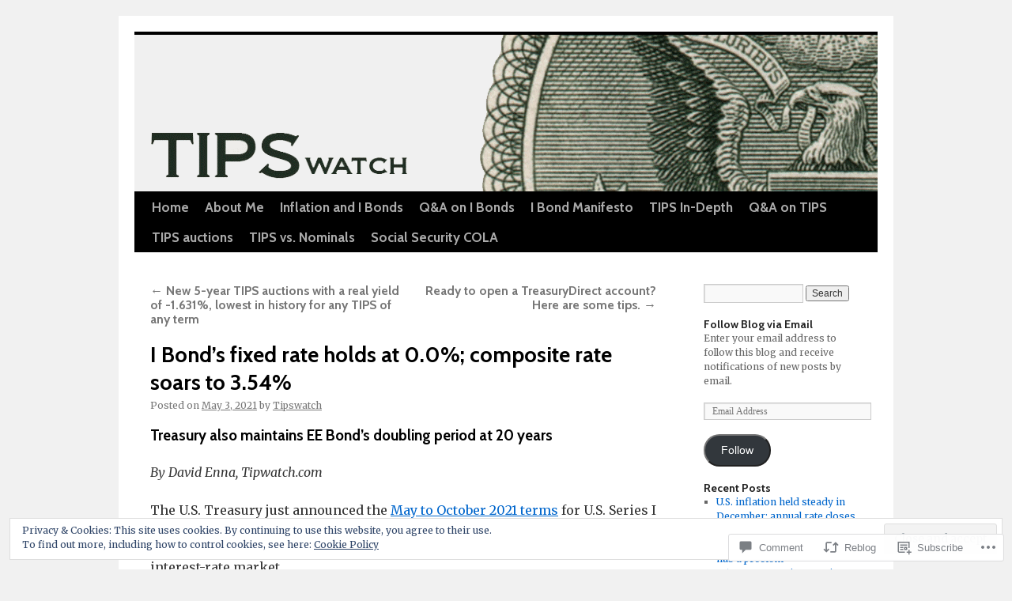

--- FILE ---
content_type: text/html; charset=UTF-8
request_url: https://tipswatch.com/2021/05/03/i-bonds-fixed-rate-holds-at-0-0-composite-rate-soars-to-3-54/
body_size: 43890
content:
<!DOCTYPE html>
<html lang="en">
<head>
<meta charset="UTF-8" />
<title>
I Bond&#8217;s fixed rate holds at 0.0%; composite rate soars to 3.54% | Treasury Inflation-Protected Securities</title>
<link rel="profile" href="https://gmpg.org/xfn/11" />
<link rel="stylesheet" type="text/css" media="all" href="https://s0.wp.com/wp-content/themes/pub/twentyten/style.css?m=1659017451i&amp;ver=20190507" />
<link rel="pingback" href="https://tipswatch.com/xmlrpc.php">
<script type="text/javascript">
  WebFontConfig = {"google":{"families":["Cabin:b:latin,latin-ext","Merriweather:r,i,b,bi:latin,latin-ext"]},"api_url":"https:\/\/fonts-api.wp.com\/css"};
  (function() {
    var wf = document.createElement('script');
    wf.src = '/wp-content/plugins/custom-fonts/js/webfont.js';
    wf.type = 'text/javascript';
    wf.async = 'true';
    var s = document.getElementsByTagName('script')[0];
    s.parentNode.insertBefore(wf, s);
	})();
</script><style id="jetpack-custom-fonts-css">.wf-active #site-title{font-family:"Cabin",sans-serif;font-style:normal;font-weight:700}.wf-active #site-title{font-size:39px;font-style:normal;font-weight:700}.wf-active #site-title a{font-weight:700;font-style:normal}.wf-active .pingback a.url, .wf-active body{font-family:"Merriweather",serif}.wf-active #cancel-comment-reply-link, .wf-active #site-info, .wf-active #wp-calendar, .wf-active .comment-body thead th, .wf-active .comment-body tr th, .wf-active .comment-meta, .wf-active .entry-content label, .wf-active .entry-content thead th, .wf-active .entry-content tr th, .wf-active .entry-meta, .wf-active .entry-utility, .wf-active .form-allowed-tags, .wf-active .pingback p, .wf-active .reply, .wf-active .wp-caption-text{font-family:"Merriweather",serif}.wf-active h1, .wf-active h2, .wf-active h3, .wf-active h4, .wf-active h5, .wf-active h6{font-weight:700;font-family:"Cabin",sans-serif;font-style:normal}.wf-active .page-title span{font-family:"Cabin",sans-serif;font-style:normal;font-weight:700}.wf-active #access .menu, .wf-active #access div.menu ul, .wf-active #respond label, .wf-active .entry-title, .wf-active .navigation, .wf-active .page-title, .wf-active .widget-title, .wf-active h3#comments-title, .wf-active h3#reply-title{font-family:"Cabin",sans-serif;font-style:normal;font-weight:700}.wf-active #access .menu-header, .wf-active div.menu{font-size:16.9px;font-style:normal;font-weight:700}.wf-active .page-title{font-size:18.2px;font-weight:700;font-style:normal}.wf-active .page-title span{font-size:20.8px;font-style:normal;font-weight:700}.wf-active #content .entry-title{font-size:27.3px;font-weight:700;font-style:normal}.wf-active .navigation{font-size:15.6px;font-style:normal;font-weight:700}.wf-active h3#comments-title, .wf-active h3#reply-title{font-size:26px;font-weight:700;font-style:normal}.wf-active #respond label{font-size:15.6px;font-style:normal;font-weight:700}.wf-active .widget-title{font-weight:700;font-style:normal}</style>
<meta name='robots' content='max-image-preview:large' />
<meta name="google-site-verification" content="YEY7Fhj9kM73P6npv2c6ygr3_1V_Lg0Imb7Htb-EZLU" />
<meta name="msvalidate.01" content="A2FE73D00809DA63CBA3318D3A15845D" />

<!-- Async WordPress.com Remote Login -->
<script id="wpcom_remote_login_js">
var wpcom_remote_login_extra_auth = '';
function wpcom_remote_login_remove_dom_node_id( element_id ) {
	var dom_node = document.getElementById( element_id );
	if ( dom_node ) { dom_node.parentNode.removeChild( dom_node ); }
}
function wpcom_remote_login_remove_dom_node_classes( class_name ) {
	var dom_nodes = document.querySelectorAll( '.' + class_name );
	for ( var i = 0; i < dom_nodes.length; i++ ) {
		dom_nodes[ i ].parentNode.removeChild( dom_nodes[ i ] );
	}
}
function wpcom_remote_login_final_cleanup() {
	wpcom_remote_login_remove_dom_node_classes( "wpcom_remote_login_msg" );
	wpcom_remote_login_remove_dom_node_id( "wpcom_remote_login_key" );
	wpcom_remote_login_remove_dom_node_id( "wpcom_remote_login_validate" );
	wpcom_remote_login_remove_dom_node_id( "wpcom_remote_login_js" );
	wpcom_remote_login_remove_dom_node_id( "wpcom_request_access_iframe" );
	wpcom_remote_login_remove_dom_node_id( "wpcom_request_access_styles" );
}

// Watch for messages back from the remote login
window.addEventListener( "message", function( e ) {
	if ( e.origin === "https://r-login.wordpress.com" ) {
		var data = {};
		try {
			data = JSON.parse( e.data );
		} catch( e ) {
			wpcom_remote_login_final_cleanup();
			return;
		}

		if ( data.msg === 'LOGIN' ) {
			// Clean up the login check iframe
			wpcom_remote_login_remove_dom_node_id( "wpcom_remote_login_key" );

			var id_regex = new RegExp( /^[0-9]+$/ );
			var token_regex = new RegExp( /^.*|.*|.*$/ );
			if (
				token_regex.test( data.token )
				&& id_regex.test( data.wpcomid )
			) {
				// We have everything we need to ask for a login
				var script = document.createElement( "script" );
				script.setAttribute( "id", "wpcom_remote_login_validate" );
				script.src = '/remote-login.php?wpcom_remote_login=validate'
					+ '&wpcomid=' + data.wpcomid
					+ '&token=' + encodeURIComponent( data.token )
					+ '&host=' + window.location.protocol
					+ '//' + window.location.hostname
					+ '&postid=5097'
					+ '&is_singular=1';
				document.body.appendChild( script );
			}

			return;
		}

		// Safari ITP, not logged in, so redirect
		if ( data.msg === 'LOGIN-REDIRECT' ) {
			window.location = 'https://wordpress.com/log-in?redirect_to=' + window.location.href;
			return;
		}

		// Safari ITP, storage access failed, remove the request
		if ( data.msg === 'LOGIN-REMOVE' ) {
			var css_zap = 'html { -webkit-transition: margin-top 1s; transition: margin-top 1s; } /* 9001 */ html { margin-top: 0 !important; } * html body { margin-top: 0 !important; } @media screen and ( max-width: 782px ) { html { margin-top: 0 !important; } * html body { margin-top: 0 !important; } }';
			var style_zap = document.createElement( 'style' );
			style_zap.type = 'text/css';
			style_zap.appendChild( document.createTextNode( css_zap ) );
			document.body.appendChild( style_zap );

			var e = document.getElementById( 'wpcom_request_access_iframe' );
			e.parentNode.removeChild( e );

			document.cookie = 'wordpress_com_login_access=denied; path=/; max-age=31536000';

			return;
		}

		// Safari ITP
		if ( data.msg === 'REQUEST_ACCESS' ) {
			console.log( 'request access: safari' );

			// Check ITP iframe enable/disable knob
			if ( wpcom_remote_login_extra_auth !== 'safari_itp_iframe' ) {
				return;
			}

			// If we are in a "private window" there is no ITP.
			var private_window = false;
			try {
				var opendb = window.openDatabase( null, null, null, null );
			} catch( e ) {
				private_window = true;
			}

			if ( private_window ) {
				console.log( 'private window' );
				return;
			}

			var iframe = document.createElement( 'iframe' );
			iframe.id = 'wpcom_request_access_iframe';
			iframe.setAttribute( 'scrolling', 'no' );
			iframe.setAttribute( 'sandbox', 'allow-storage-access-by-user-activation allow-scripts allow-same-origin allow-top-navigation-by-user-activation' );
			iframe.src = 'https://r-login.wordpress.com/remote-login.php?wpcom_remote_login=request_access&origin=' + encodeURIComponent( data.origin ) + '&wpcomid=' + encodeURIComponent( data.wpcomid );

			var css = 'html { -webkit-transition: margin-top 1s; transition: margin-top 1s; } /* 9001 */ html { margin-top: 46px !important; } * html body { margin-top: 46px !important; } @media screen and ( max-width: 660px ) { html { margin-top: 71px !important; } * html body { margin-top: 71px !important; } #wpcom_request_access_iframe { display: block; height: 71px !important; } } #wpcom_request_access_iframe { border: 0px; height: 46px; position: fixed; top: 0; left: 0; width: 100%; min-width: 100%; z-index: 99999; background: #23282d; } ';

			var style = document.createElement( 'style' );
			style.type = 'text/css';
			style.id = 'wpcom_request_access_styles';
			style.appendChild( document.createTextNode( css ) );
			document.body.appendChild( style );

			document.body.appendChild( iframe );
		}

		if ( data.msg === 'DONE' ) {
			wpcom_remote_login_final_cleanup();
		}
	}
}, false );

// Inject the remote login iframe after the page has had a chance to load
// more critical resources
window.addEventListener( "DOMContentLoaded", function( e ) {
	var iframe = document.createElement( "iframe" );
	iframe.style.display = "none";
	iframe.setAttribute( "scrolling", "no" );
	iframe.setAttribute( "id", "wpcom_remote_login_key" );
	iframe.src = "https://r-login.wordpress.com/remote-login.php"
		+ "?wpcom_remote_login=key"
		+ "&origin=aHR0cHM6Ly90aXBzd2F0Y2guY29t"
		+ "&wpcomid=22028311"
		+ "&time=" + Math.floor( Date.now() / 1000 );
	document.body.appendChild( iframe );
}, false );
</script>
<link rel='dns-prefetch' href='//s0.wp.com' />
<link rel='dns-prefetch' href='//widgets.wp.com' />
<link rel='dns-prefetch' href='//af.pubmine.com' />
<link rel="alternate" type="application/rss+xml" title="Treasury Inflation-Protected Securities &raquo; Feed" href="https://tipswatch.com/feed/" />
<link rel="alternate" type="application/rss+xml" title="Treasury Inflation-Protected Securities &raquo; Comments Feed" href="https://tipswatch.com/comments/feed/" />
<link rel="alternate" type="application/rss+xml" title="Treasury Inflation-Protected Securities &raquo; I Bond&#8217;s fixed rate holds at 0.0%; composite rate soars to&nbsp;3.54% Comments Feed" href="https://tipswatch.com/2021/05/03/i-bonds-fixed-rate-holds-at-0-0-composite-rate-soars-to-3-54/feed/" />
	<script type="text/javascript">
		/* <![CDATA[ */
		function addLoadEvent(func) {
			var oldonload = window.onload;
			if (typeof window.onload != 'function') {
				window.onload = func;
			} else {
				window.onload = function () {
					oldonload();
					func();
				}
			}
		}
		/* ]]> */
	</script>
	<link crossorigin='anonymous' rel='stylesheet' id='all-css-0-1' href='/_static/??-eJx9zN0KwjAMhuEbsgZ/5vBAvJbShtE1bYNJKLt7NxEEEQ9fku+Bzi60qlgVijkmm1IV6ClOqAJo67XlhI58B8XC5BUFRBfCfRDZwW9gRmUf8rtBrEJp0WjdPnAzouMm+lX/REoZP+6rtvd7uR3G4XQcr5fzMD8BGYBNRA==&cssminify=yes' type='text/css' media='all' />
<style id='wp-emoji-styles-inline-css'>

	img.wp-smiley, img.emoji {
		display: inline !important;
		border: none !important;
		box-shadow: none !important;
		height: 1em !important;
		width: 1em !important;
		margin: 0 0.07em !important;
		vertical-align: -0.1em !important;
		background: none !important;
		padding: 0 !important;
	}
/*# sourceURL=wp-emoji-styles-inline-css */
</style>
<link crossorigin='anonymous' rel='stylesheet' id='all-css-2-1' href='/wp-content/plugins/gutenberg-core/v22.2.0/build/styles/block-library/style.css?m=1764855221i&cssminify=yes' type='text/css' media='all' />
<style id='wp-block-library-inline-css'>
.has-text-align-justify {
	text-align:justify;
}
.has-text-align-justify{text-align:justify;}

/*# sourceURL=wp-block-library-inline-css */
</style><style id='wp-block-paragraph-inline-css'>
.is-small-text{font-size:.875em}.is-regular-text{font-size:1em}.is-large-text{font-size:2.25em}.is-larger-text{font-size:3em}.has-drop-cap:not(:focus):first-letter{float:left;font-size:8.4em;font-style:normal;font-weight:100;line-height:.68;margin:.05em .1em 0 0;text-transform:uppercase}body.rtl .has-drop-cap:not(:focus):first-letter{float:none;margin-left:.1em}p.has-drop-cap.has-background{overflow:hidden}:root :where(p.has-background){padding:1.25em 2.375em}:where(p.has-text-color:not(.has-link-color)) a{color:inherit}p.has-text-align-left[style*="writing-mode:vertical-lr"],p.has-text-align-right[style*="writing-mode:vertical-rl"]{rotate:180deg}
/*# sourceURL=/wp-content/plugins/gutenberg-core/v22.2.0/build/styles/block-library/paragraph/style.css */
</style>
<style id='wp-block-quote-inline-css'>
.wp-block-quote{box-sizing:border-box;overflow-wrap:break-word}.wp-block-quote.is-large:where(:not(.is-style-plain)),.wp-block-quote.is-style-large:where(:not(.is-style-plain)){margin-bottom:1em;padding:0 1em}.wp-block-quote.is-large:where(:not(.is-style-plain)) p,.wp-block-quote.is-style-large:where(:not(.is-style-plain)) p{font-size:1.5em;font-style:italic;line-height:1.6}.wp-block-quote.is-large:where(:not(.is-style-plain)) cite,.wp-block-quote.is-large:where(:not(.is-style-plain)) footer,.wp-block-quote.is-style-large:where(:not(.is-style-plain)) cite,.wp-block-quote.is-style-large:where(:not(.is-style-plain)) footer{font-size:1.125em;text-align:right}.wp-block-quote>cite{display:block}
/*# sourceURL=/wp-content/plugins/gutenberg-core/v22.2.0/build/styles/block-library/quote/style.css */
</style>
<style id='wp-block-quote-theme-inline-css'>
.wp-block-quote{border-left:.25em solid;margin:0 0 1.75em;padding-left:1em}.wp-block-quote cite,.wp-block-quote footer{color:currentColor;font-size:.8125em;font-style:normal;position:relative}.wp-block-quote:where(.has-text-align-right){border-left:none;border-right:.25em solid;padding-left:0;padding-right:1em}.wp-block-quote:where(.has-text-align-center){border:none;padding-left:0}.wp-block-quote.is-large,.wp-block-quote.is-style-large,.wp-block-quote:where(.is-style-plain){border:none}
/*# sourceURL=/wp-content/plugins/gutenberg-core/v22.2.0/build/styles/block-library/quote/theme.css */
</style>
<style id='wp-block-table-inline-css'>
.wp-block-table{overflow-x:auto}.wp-block-table table{border-collapse:collapse;width:100%}.wp-block-table thead{border-bottom:3px solid}.wp-block-table tfoot{border-top:3px solid}.wp-block-table td,.wp-block-table th{border:1px solid;padding:.5em}.wp-block-table .has-fixed-layout{table-layout:fixed;width:100%}.wp-block-table .has-fixed-layout td,.wp-block-table .has-fixed-layout th{word-break:break-word}.wp-block-table.aligncenter,.wp-block-table.alignleft,.wp-block-table.alignright{display:table;width:auto}.wp-block-table.aligncenter td,.wp-block-table.aligncenter th,.wp-block-table.alignleft td,.wp-block-table.alignleft th,.wp-block-table.alignright td,.wp-block-table.alignright th{word-break:break-word}.wp-block-table .has-subtle-light-gray-background-color{background-color:#f3f4f5}.wp-block-table .has-subtle-pale-green-background-color{background-color:#e9fbe5}.wp-block-table .has-subtle-pale-blue-background-color{background-color:#e7f5fe}.wp-block-table .has-subtle-pale-pink-background-color{background-color:#fcf0ef}.wp-block-table.is-style-stripes{background-color:initial;border-collapse:inherit;border-spacing:0}.wp-block-table.is-style-stripes tbody tr:nth-child(odd){background-color:#f0f0f0}.wp-block-table.is-style-stripes.has-subtle-light-gray-background-color tbody tr:nth-child(odd){background-color:#f3f4f5}.wp-block-table.is-style-stripes.has-subtle-pale-green-background-color tbody tr:nth-child(odd){background-color:#e9fbe5}.wp-block-table.is-style-stripes.has-subtle-pale-blue-background-color tbody tr:nth-child(odd){background-color:#e7f5fe}.wp-block-table.is-style-stripes.has-subtle-pale-pink-background-color tbody tr:nth-child(odd){background-color:#fcf0ef}.wp-block-table.is-style-stripes td,.wp-block-table.is-style-stripes th{border-color:#0000}.wp-block-table.is-style-stripes{border-bottom:1px solid #f0f0f0}.wp-block-table .has-border-color td,.wp-block-table .has-border-color th,.wp-block-table .has-border-color tr,.wp-block-table .has-border-color>*{border-color:inherit}.wp-block-table table[style*=border-top-color] tr:first-child,.wp-block-table table[style*=border-top-color] tr:first-child td,.wp-block-table table[style*=border-top-color] tr:first-child th,.wp-block-table table[style*=border-top-color]>*,.wp-block-table table[style*=border-top-color]>* td,.wp-block-table table[style*=border-top-color]>* th{border-top-color:inherit}.wp-block-table table[style*=border-top-color] tr:not(:first-child){border-top-color:initial}.wp-block-table table[style*=border-right-color] td:last-child,.wp-block-table table[style*=border-right-color] th,.wp-block-table table[style*=border-right-color] tr,.wp-block-table table[style*=border-right-color]>*{border-right-color:inherit}.wp-block-table table[style*=border-bottom-color] tr:last-child,.wp-block-table table[style*=border-bottom-color] tr:last-child td,.wp-block-table table[style*=border-bottom-color] tr:last-child th,.wp-block-table table[style*=border-bottom-color]>*,.wp-block-table table[style*=border-bottom-color]>* td,.wp-block-table table[style*=border-bottom-color]>* th{border-bottom-color:inherit}.wp-block-table table[style*=border-bottom-color] tr:not(:last-child){border-bottom-color:initial}.wp-block-table table[style*=border-left-color] td:first-child,.wp-block-table table[style*=border-left-color] th,.wp-block-table table[style*=border-left-color] tr,.wp-block-table table[style*=border-left-color]>*{border-left-color:inherit}.wp-block-table table[style*=border-style] td,.wp-block-table table[style*=border-style] th,.wp-block-table table[style*=border-style] tr,.wp-block-table table[style*=border-style]>*{border-style:inherit}.wp-block-table table[style*=border-width] td,.wp-block-table table[style*=border-width] th,.wp-block-table table[style*=border-width] tr,.wp-block-table table[style*=border-width]>*{border-style:inherit;border-width:inherit}
/*# sourceURL=/wp-content/plugins/gutenberg-core/v22.2.0/build/styles/block-library/table/style.css */
</style>
<style id='wp-block-table-theme-inline-css'>
.wp-block-table{margin:0 0 1em}.wp-block-table td,.wp-block-table th{word-break:normal}.wp-block-table :where(figcaption){color:#555;font-size:13px;text-align:center}.is-dark-theme .wp-block-table :where(figcaption){color:#ffffffa6}
/*# sourceURL=/wp-content/plugins/gutenberg-core/v22.2.0/build/styles/block-library/table/theme.css */
</style>
<style id='wp-block-heading-inline-css'>
h1:where(.wp-block-heading).has-background,h2:where(.wp-block-heading).has-background,h3:where(.wp-block-heading).has-background,h4:where(.wp-block-heading).has-background,h5:where(.wp-block-heading).has-background,h6:where(.wp-block-heading).has-background{padding:1.25em 2.375em}h1.has-text-align-left[style*=writing-mode]:where([style*=vertical-lr]),h1.has-text-align-right[style*=writing-mode]:where([style*=vertical-rl]),h2.has-text-align-left[style*=writing-mode]:where([style*=vertical-lr]),h2.has-text-align-right[style*=writing-mode]:where([style*=vertical-rl]),h3.has-text-align-left[style*=writing-mode]:where([style*=vertical-lr]),h3.has-text-align-right[style*=writing-mode]:where([style*=vertical-rl]),h4.has-text-align-left[style*=writing-mode]:where([style*=vertical-lr]),h4.has-text-align-right[style*=writing-mode]:where([style*=vertical-rl]),h5.has-text-align-left[style*=writing-mode]:where([style*=vertical-lr]),h5.has-text-align-right[style*=writing-mode]:where([style*=vertical-rl]),h6.has-text-align-left[style*=writing-mode]:where([style*=vertical-lr]),h6.has-text-align-right[style*=writing-mode]:where([style*=vertical-rl]){rotate:180deg}
/*# sourceURL=/wp-content/plugins/gutenberg-core/v22.2.0/build/styles/block-library/heading/style.css */
</style>
<style id='wp-block-image-inline-css'>
.wp-block-image>a,.wp-block-image>figure>a{display:inline-block}.wp-block-image img{box-sizing:border-box;height:auto;max-width:100%;vertical-align:bottom}@media not (prefers-reduced-motion){.wp-block-image img.hide{visibility:hidden}.wp-block-image img.show{animation:show-content-image .4s}}.wp-block-image[style*=border-radius] img,.wp-block-image[style*=border-radius]>a{border-radius:inherit}.wp-block-image.has-custom-border img{box-sizing:border-box}.wp-block-image.aligncenter{text-align:center}.wp-block-image.alignfull>a,.wp-block-image.alignwide>a{width:100%}.wp-block-image.alignfull img,.wp-block-image.alignwide img{height:auto;width:100%}.wp-block-image .aligncenter,.wp-block-image .alignleft,.wp-block-image .alignright,.wp-block-image.aligncenter,.wp-block-image.alignleft,.wp-block-image.alignright{display:table}.wp-block-image .aligncenter>figcaption,.wp-block-image .alignleft>figcaption,.wp-block-image .alignright>figcaption,.wp-block-image.aligncenter>figcaption,.wp-block-image.alignleft>figcaption,.wp-block-image.alignright>figcaption{caption-side:bottom;display:table-caption}.wp-block-image .alignleft{float:left;margin:.5em 1em .5em 0}.wp-block-image .alignright{float:right;margin:.5em 0 .5em 1em}.wp-block-image .aligncenter{margin-left:auto;margin-right:auto}.wp-block-image :where(figcaption){margin-bottom:1em;margin-top:.5em}.wp-block-image.is-style-circle-mask img{border-radius:9999px}@supports ((-webkit-mask-image:none) or (mask-image:none)) or (-webkit-mask-image:none){.wp-block-image.is-style-circle-mask img{border-radius:0;-webkit-mask-image:url('data:image/svg+xml;utf8,<svg viewBox="0 0 100 100" xmlns="http://www.w3.org/2000/svg"><circle cx="50" cy="50" r="50"/></svg>');mask-image:url('data:image/svg+xml;utf8,<svg viewBox="0 0 100 100" xmlns="http://www.w3.org/2000/svg"><circle cx="50" cy="50" r="50"/></svg>');mask-mode:alpha;-webkit-mask-position:center;mask-position:center;-webkit-mask-repeat:no-repeat;mask-repeat:no-repeat;-webkit-mask-size:contain;mask-size:contain}}:root :where(.wp-block-image.is-style-rounded img,.wp-block-image .is-style-rounded img){border-radius:9999px}.wp-block-image figure{margin:0}.wp-lightbox-container{display:flex;flex-direction:column;position:relative}.wp-lightbox-container img{cursor:zoom-in}.wp-lightbox-container img:hover+button{opacity:1}.wp-lightbox-container button{align-items:center;backdrop-filter:blur(16px) saturate(180%);background-color:#5a5a5a40;border:none;border-radius:4px;cursor:zoom-in;display:flex;height:20px;justify-content:center;opacity:0;padding:0;position:absolute;right:16px;text-align:center;top:16px;width:20px;z-index:100}@media not (prefers-reduced-motion){.wp-lightbox-container button{transition:opacity .2s ease}}.wp-lightbox-container button:focus-visible{outline:3px auto #5a5a5a40;outline:3px auto -webkit-focus-ring-color;outline-offset:3px}.wp-lightbox-container button:hover{cursor:pointer;opacity:1}.wp-lightbox-container button:focus{opacity:1}.wp-lightbox-container button:focus,.wp-lightbox-container button:hover,.wp-lightbox-container button:not(:hover):not(:active):not(.has-background){background-color:#5a5a5a40;border:none}.wp-lightbox-overlay{box-sizing:border-box;cursor:zoom-out;height:100vh;left:0;overflow:hidden;position:fixed;top:0;visibility:hidden;width:100%;z-index:100000}.wp-lightbox-overlay .close-button{align-items:center;cursor:pointer;display:flex;justify-content:center;min-height:40px;min-width:40px;padding:0;position:absolute;right:calc(env(safe-area-inset-right) + 16px);top:calc(env(safe-area-inset-top) + 16px);z-index:5000000}.wp-lightbox-overlay .close-button:focus,.wp-lightbox-overlay .close-button:hover,.wp-lightbox-overlay .close-button:not(:hover):not(:active):not(.has-background){background:none;border:none}.wp-lightbox-overlay .lightbox-image-container{height:var(--wp--lightbox-container-height);left:50%;overflow:hidden;position:absolute;top:50%;transform:translate(-50%,-50%);transform-origin:top left;width:var(--wp--lightbox-container-width);z-index:9999999999}.wp-lightbox-overlay .wp-block-image{align-items:center;box-sizing:border-box;display:flex;height:100%;justify-content:center;margin:0;position:relative;transform-origin:0 0;width:100%;z-index:3000000}.wp-lightbox-overlay .wp-block-image img{height:var(--wp--lightbox-image-height);min-height:var(--wp--lightbox-image-height);min-width:var(--wp--lightbox-image-width);width:var(--wp--lightbox-image-width)}.wp-lightbox-overlay .wp-block-image figcaption{display:none}.wp-lightbox-overlay button{background:none;border:none}.wp-lightbox-overlay .scrim{background-color:#fff;height:100%;opacity:.9;position:absolute;width:100%;z-index:2000000}.wp-lightbox-overlay.active{visibility:visible}@media not (prefers-reduced-motion){.wp-lightbox-overlay.active{animation:turn-on-visibility .25s both}.wp-lightbox-overlay.active img{animation:turn-on-visibility .35s both}.wp-lightbox-overlay.show-closing-animation:not(.active){animation:turn-off-visibility .35s both}.wp-lightbox-overlay.show-closing-animation:not(.active) img{animation:turn-off-visibility .25s both}.wp-lightbox-overlay.zoom.active{animation:none;opacity:1;visibility:visible}.wp-lightbox-overlay.zoom.active .lightbox-image-container{animation:lightbox-zoom-in .4s}.wp-lightbox-overlay.zoom.active .lightbox-image-container img{animation:none}.wp-lightbox-overlay.zoom.active .scrim{animation:turn-on-visibility .4s forwards}.wp-lightbox-overlay.zoom.show-closing-animation:not(.active){animation:none}.wp-lightbox-overlay.zoom.show-closing-animation:not(.active) .lightbox-image-container{animation:lightbox-zoom-out .4s}.wp-lightbox-overlay.zoom.show-closing-animation:not(.active) .lightbox-image-container img{animation:none}.wp-lightbox-overlay.zoom.show-closing-animation:not(.active) .scrim{animation:turn-off-visibility .4s forwards}}@keyframes show-content-image{0%{visibility:hidden}99%{visibility:hidden}to{visibility:visible}}@keyframes turn-on-visibility{0%{opacity:0}to{opacity:1}}@keyframes turn-off-visibility{0%{opacity:1;visibility:visible}99%{opacity:0;visibility:visible}to{opacity:0;visibility:hidden}}@keyframes lightbox-zoom-in{0%{transform:translate(calc((-100vw + var(--wp--lightbox-scrollbar-width))/2 + var(--wp--lightbox-initial-left-position)),calc(-50vh + var(--wp--lightbox-initial-top-position))) scale(var(--wp--lightbox-scale))}to{transform:translate(-50%,-50%) scale(1)}}@keyframes lightbox-zoom-out{0%{transform:translate(-50%,-50%) scale(1);visibility:visible}99%{visibility:visible}to{transform:translate(calc((-100vw + var(--wp--lightbox-scrollbar-width))/2 + var(--wp--lightbox-initial-left-position)),calc(-50vh + var(--wp--lightbox-initial-top-position))) scale(var(--wp--lightbox-scale));visibility:hidden}}
/*# sourceURL=/wp-content/plugins/gutenberg-core/v22.2.0/build/styles/block-library/image/style.css */
</style>
<style id='wp-block-image-theme-inline-css'>
:root :where(.wp-block-image figcaption){color:#555;font-size:13px;text-align:center}.is-dark-theme :root :where(.wp-block-image figcaption){color:#ffffffa6}.wp-block-image{margin:0 0 1em}
/*# sourceURL=/wp-content/plugins/gutenberg-core/v22.2.0/build/styles/block-library/image/theme.css */
</style>
<style id='wp-block-latest-comments-inline-css'>
ol.wp-block-latest-comments{box-sizing:border-box;margin-left:0}:where(.wp-block-latest-comments:not([style*=line-height] .wp-block-latest-comments__comment)){line-height:1.1}:where(.wp-block-latest-comments:not([style*=line-height] .wp-block-latest-comments__comment-excerpt p)){line-height:1.8}.has-dates :where(.wp-block-latest-comments:not([style*=line-height])),.has-excerpts :where(.wp-block-latest-comments:not([style*=line-height])){line-height:1.5}.wp-block-latest-comments .wp-block-latest-comments{padding-left:0}.wp-block-latest-comments__comment{list-style:none;margin-bottom:1em}.has-avatars .wp-block-latest-comments__comment{list-style:none;min-height:2.25em}.has-avatars .wp-block-latest-comments__comment .wp-block-latest-comments__comment-excerpt,.has-avatars .wp-block-latest-comments__comment .wp-block-latest-comments__comment-meta{margin-left:3.25em}.wp-block-latest-comments__comment-excerpt p{font-size:.875em;margin:.36em 0 1.4em}.wp-block-latest-comments__comment-date{display:block;font-size:.75em}.wp-block-latest-comments .avatar,.wp-block-latest-comments__comment-avatar{border-radius:1.5em;display:block;float:left;height:2.5em;margin-right:.75em;width:2.5em}.wp-block-latest-comments[class*=-font-size] a,.wp-block-latest-comments[style*=font-size] a{font-size:inherit}
/*# sourceURL=/wp-content/plugins/gutenberg-core/v22.2.0/build/styles/block-library/latest-comments/style.css */
</style>
<style id='wp-block-list-inline-css'>
ol,ul{box-sizing:border-box}:root :where(.wp-block-list.has-background){padding:1.25em 2.375em}
/*# sourceURL=/wp-content/plugins/gutenberg-core/v22.2.0/build/styles/block-library/list/style.css */
</style>
<style id='global-styles-inline-css'>
:root{--wp--preset--aspect-ratio--square: 1;--wp--preset--aspect-ratio--4-3: 4/3;--wp--preset--aspect-ratio--3-4: 3/4;--wp--preset--aspect-ratio--3-2: 3/2;--wp--preset--aspect-ratio--2-3: 2/3;--wp--preset--aspect-ratio--16-9: 16/9;--wp--preset--aspect-ratio--9-16: 9/16;--wp--preset--color--black: #000;--wp--preset--color--cyan-bluish-gray: #abb8c3;--wp--preset--color--white: #fff;--wp--preset--color--pale-pink: #f78da7;--wp--preset--color--vivid-red: #cf2e2e;--wp--preset--color--luminous-vivid-orange: #ff6900;--wp--preset--color--luminous-vivid-amber: #fcb900;--wp--preset--color--light-green-cyan: #7bdcb5;--wp--preset--color--vivid-green-cyan: #00d084;--wp--preset--color--pale-cyan-blue: #8ed1fc;--wp--preset--color--vivid-cyan-blue: #0693e3;--wp--preset--color--vivid-purple: #9b51e0;--wp--preset--color--blue: #0066cc;--wp--preset--color--medium-gray: #666;--wp--preset--color--light-gray: #f1f1f1;--wp--preset--gradient--vivid-cyan-blue-to-vivid-purple: linear-gradient(135deg,rgb(6,147,227) 0%,rgb(155,81,224) 100%);--wp--preset--gradient--light-green-cyan-to-vivid-green-cyan: linear-gradient(135deg,rgb(122,220,180) 0%,rgb(0,208,130) 100%);--wp--preset--gradient--luminous-vivid-amber-to-luminous-vivid-orange: linear-gradient(135deg,rgb(252,185,0) 0%,rgb(255,105,0) 100%);--wp--preset--gradient--luminous-vivid-orange-to-vivid-red: linear-gradient(135deg,rgb(255,105,0) 0%,rgb(207,46,46) 100%);--wp--preset--gradient--very-light-gray-to-cyan-bluish-gray: linear-gradient(135deg,rgb(238,238,238) 0%,rgb(169,184,195) 100%);--wp--preset--gradient--cool-to-warm-spectrum: linear-gradient(135deg,rgb(74,234,220) 0%,rgb(151,120,209) 20%,rgb(207,42,186) 40%,rgb(238,44,130) 60%,rgb(251,105,98) 80%,rgb(254,248,76) 100%);--wp--preset--gradient--blush-light-purple: linear-gradient(135deg,rgb(255,206,236) 0%,rgb(152,150,240) 100%);--wp--preset--gradient--blush-bordeaux: linear-gradient(135deg,rgb(254,205,165) 0%,rgb(254,45,45) 50%,rgb(107,0,62) 100%);--wp--preset--gradient--luminous-dusk: linear-gradient(135deg,rgb(255,203,112) 0%,rgb(199,81,192) 50%,rgb(65,88,208) 100%);--wp--preset--gradient--pale-ocean: linear-gradient(135deg,rgb(255,245,203) 0%,rgb(182,227,212) 50%,rgb(51,167,181) 100%);--wp--preset--gradient--electric-grass: linear-gradient(135deg,rgb(202,248,128) 0%,rgb(113,206,126) 100%);--wp--preset--gradient--midnight: linear-gradient(135deg,rgb(2,3,129) 0%,rgb(40,116,252) 100%);--wp--preset--font-size--small: 13px;--wp--preset--font-size--medium: 20px;--wp--preset--font-size--large: 36px;--wp--preset--font-size--x-large: 42px;--wp--preset--font-family--albert-sans: 'Albert Sans', sans-serif;--wp--preset--font-family--alegreya: Alegreya, serif;--wp--preset--font-family--arvo: Arvo, serif;--wp--preset--font-family--bodoni-moda: 'Bodoni Moda', serif;--wp--preset--font-family--bricolage-grotesque: 'Bricolage Grotesque', sans-serif;--wp--preset--font-family--cabin: Cabin, sans-serif;--wp--preset--font-family--chivo: Chivo, sans-serif;--wp--preset--font-family--commissioner: Commissioner, sans-serif;--wp--preset--font-family--cormorant: Cormorant, serif;--wp--preset--font-family--courier-prime: 'Courier Prime', monospace;--wp--preset--font-family--crimson-pro: 'Crimson Pro', serif;--wp--preset--font-family--dm-mono: 'DM Mono', monospace;--wp--preset--font-family--dm-sans: 'DM Sans', sans-serif;--wp--preset--font-family--dm-serif-display: 'DM Serif Display', serif;--wp--preset--font-family--domine: Domine, serif;--wp--preset--font-family--eb-garamond: 'EB Garamond', serif;--wp--preset--font-family--epilogue: Epilogue, sans-serif;--wp--preset--font-family--fahkwang: Fahkwang, sans-serif;--wp--preset--font-family--figtree: Figtree, sans-serif;--wp--preset--font-family--fira-sans: 'Fira Sans', sans-serif;--wp--preset--font-family--fjalla-one: 'Fjalla One', sans-serif;--wp--preset--font-family--fraunces: Fraunces, serif;--wp--preset--font-family--gabarito: Gabarito, system-ui;--wp--preset--font-family--ibm-plex-mono: 'IBM Plex Mono', monospace;--wp--preset--font-family--ibm-plex-sans: 'IBM Plex Sans', sans-serif;--wp--preset--font-family--ibarra-real-nova: 'Ibarra Real Nova', serif;--wp--preset--font-family--instrument-serif: 'Instrument Serif', serif;--wp--preset--font-family--inter: Inter, sans-serif;--wp--preset--font-family--josefin-sans: 'Josefin Sans', sans-serif;--wp--preset--font-family--jost: Jost, sans-serif;--wp--preset--font-family--libre-baskerville: 'Libre Baskerville', serif;--wp--preset--font-family--libre-franklin: 'Libre Franklin', sans-serif;--wp--preset--font-family--literata: Literata, serif;--wp--preset--font-family--lora: Lora, serif;--wp--preset--font-family--merriweather: Merriweather, serif;--wp--preset--font-family--montserrat: Montserrat, sans-serif;--wp--preset--font-family--newsreader: Newsreader, serif;--wp--preset--font-family--noto-sans-mono: 'Noto Sans Mono', sans-serif;--wp--preset--font-family--nunito: Nunito, sans-serif;--wp--preset--font-family--open-sans: 'Open Sans', sans-serif;--wp--preset--font-family--overpass: Overpass, sans-serif;--wp--preset--font-family--pt-serif: 'PT Serif', serif;--wp--preset--font-family--petrona: Petrona, serif;--wp--preset--font-family--piazzolla: Piazzolla, serif;--wp--preset--font-family--playfair-display: 'Playfair Display', serif;--wp--preset--font-family--plus-jakarta-sans: 'Plus Jakarta Sans', sans-serif;--wp--preset--font-family--poppins: Poppins, sans-serif;--wp--preset--font-family--raleway: Raleway, sans-serif;--wp--preset--font-family--roboto: Roboto, sans-serif;--wp--preset--font-family--roboto-slab: 'Roboto Slab', serif;--wp--preset--font-family--rubik: Rubik, sans-serif;--wp--preset--font-family--rufina: Rufina, serif;--wp--preset--font-family--sora: Sora, sans-serif;--wp--preset--font-family--source-sans-3: 'Source Sans 3', sans-serif;--wp--preset--font-family--source-serif-4: 'Source Serif 4', serif;--wp--preset--font-family--space-mono: 'Space Mono', monospace;--wp--preset--font-family--syne: Syne, sans-serif;--wp--preset--font-family--texturina: Texturina, serif;--wp--preset--font-family--urbanist: Urbanist, sans-serif;--wp--preset--font-family--work-sans: 'Work Sans', sans-serif;--wp--preset--spacing--20: 0.44rem;--wp--preset--spacing--30: 0.67rem;--wp--preset--spacing--40: 1rem;--wp--preset--spacing--50: 1.5rem;--wp--preset--spacing--60: 2.25rem;--wp--preset--spacing--70: 3.38rem;--wp--preset--spacing--80: 5.06rem;--wp--preset--shadow--natural: 6px 6px 9px rgba(0, 0, 0, 0.2);--wp--preset--shadow--deep: 12px 12px 50px rgba(0, 0, 0, 0.4);--wp--preset--shadow--sharp: 6px 6px 0px rgba(0, 0, 0, 0.2);--wp--preset--shadow--outlined: 6px 6px 0px -3px rgb(255, 255, 255), 6px 6px rgb(0, 0, 0);--wp--preset--shadow--crisp: 6px 6px 0px rgb(0, 0, 0);}:where(.is-layout-flex){gap: 0.5em;}:where(.is-layout-grid){gap: 0.5em;}body .is-layout-flex{display: flex;}.is-layout-flex{flex-wrap: wrap;align-items: center;}.is-layout-flex > :is(*, div){margin: 0;}body .is-layout-grid{display: grid;}.is-layout-grid > :is(*, div){margin: 0;}:where(.wp-block-columns.is-layout-flex){gap: 2em;}:where(.wp-block-columns.is-layout-grid){gap: 2em;}:where(.wp-block-post-template.is-layout-flex){gap: 1.25em;}:where(.wp-block-post-template.is-layout-grid){gap: 1.25em;}.has-black-color{color: var(--wp--preset--color--black) !important;}.has-cyan-bluish-gray-color{color: var(--wp--preset--color--cyan-bluish-gray) !important;}.has-white-color{color: var(--wp--preset--color--white) !important;}.has-pale-pink-color{color: var(--wp--preset--color--pale-pink) !important;}.has-vivid-red-color{color: var(--wp--preset--color--vivid-red) !important;}.has-luminous-vivid-orange-color{color: var(--wp--preset--color--luminous-vivid-orange) !important;}.has-luminous-vivid-amber-color{color: var(--wp--preset--color--luminous-vivid-amber) !important;}.has-light-green-cyan-color{color: var(--wp--preset--color--light-green-cyan) !important;}.has-vivid-green-cyan-color{color: var(--wp--preset--color--vivid-green-cyan) !important;}.has-pale-cyan-blue-color{color: var(--wp--preset--color--pale-cyan-blue) !important;}.has-vivid-cyan-blue-color{color: var(--wp--preset--color--vivid-cyan-blue) !important;}.has-vivid-purple-color{color: var(--wp--preset--color--vivid-purple) !important;}.has-black-background-color{background-color: var(--wp--preset--color--black) !important;}.has-cyan-bluish-gray-background-color{background-color: var(--wp--preset--color--cyan-bluish-gray) !important;}.has-white-background-color{background-color: var(--wp--preset--color--white) !important;}.has-pale-pink-background-color{background-color: var(--wp--preset--color--pale-pink) !important;}.has-vivid-red-background-color{background-color: var(--wp--preset--color--vivid-red) !important;}.has-luminous-vivid-orange-background-color{background-color: var(--wp--preset--color--luminous-vivid-orange) !important;}.has-luminous-vivid-amber-background-color{background-color: var(--wp--preset--color--luminous-vivid-amber) !important;}.has-light-green-cyan-background-color{background-color: var(--wp--preset--color--light-green-cyan) !important;}.has-vivid-green-cyan-background-color{background-color: var(--wp--preset--color--vivid-green-cyan) !important;}.has-pale-cyan-blue-background-color{background-color: var(--wp--preset--color--pale-cyan-blue) !important;}.has-vivid-cyan-blue-background-color{background-color: var(--wp--preset--color--vivid-cyan-blue) !important;}.has-vivid-purple-background-color{background-color: var(--wp--preset--color--vivid-purple) !important;}.has-black-border-color{border-color: var(--wp--preset--color--black) !important;}.has-cyan-bluish-gray-border-color{border-color: var(--wp--preset--color--cyan-bluish-gray) !important;}.has-white-border-color{border-color: var(--wp--preset--color--white) !important;}.has-pale-pink-border-color{border-color: var(--wp--preset--color--pale-pink) !important;}.has-vivid-red-border-color{border-color: var(--wp--preset--color--vivid-red) !important;}.has-luminous-vivid-orange-border-color{border-color: var(--wp--preset--color--luminous-vivid-orange) !important;}.has-luminous-vivid-amber-border-color{border-color: var(--wp--preset--color--luminous-vivid-amber) !important;}.has-light-green-cyan-border-color{border-color: var(--wp--preset--color--light-green-cyan) !important;}.has-vivid-green-cyan-border-color{border-color: var(--wp--preset--color--vivid-green-cyan) !important;}.has-pale-cyan-blue-border-color{border-color: var(--wp--preset--color--pale-cyan-blue) !important;}.has-vivid-cyan-blue-border-color{border-color: var(--wp--preset--color--vivid-cyan-blue) !important;}.has-vivid-purple-border-color{border-color: var(--wp--preset--color--vivid-purple) !important;}.has-vivid-cyan-blue-to-vivid-purple-gradient-background{background: var(--wp--preset--gradient--vivid-cyan-blue-to-vivid-purple) !important;}.has-light-green-cyan-to-vivid-green-cyan-gradient-background{background: var(--wp--preset--gradient--light-green-cyan-to-vivid-green-cyan) !important;}.has-luminous-vivid-amber-to-luminous-vivid-orange-gradient-background{background: var(--wp--preset--gradient--luminous-vivid-amber-to-luminous-vivid-orange) !important;}.has-luminous-vivid-orange-to-vivid-red-gradient-background{background: var(--wp--preset--gradient--luminous-vivid-orange-to-vivid-red) !important;}.has-very-light-gray-to-cyan-bluish-gray-gradient-background{background: var(--wp--preset--gradient--very-light-gray-to-cyan-bluish-gray) !important;}.has-cool-to-warm-spectrum-gradient-background{background: var(--wp--preset--gradient--cool-to-warm-spectrum) !important;}.has-blush-light-purple-gradient-background{background: var(--wp--preset--gradient--blush-light-purple) !important;}.has-blush-bordeaux-gradient-background{background: var(--wp--preset--gradient--blush-bordeaux) !important;}.has-luminous-dusk-gradient-background{background: var(--wp--preset--gradient--luminous-dusk) !important;}.has-pale-ocean-gradient-background{background: var(--wp--preset--gradient--pale-ocean) !important;}.has-electric-grass-gradient-background{background: var(--wp--preset--gradient--electric-grass) !important;}.has-midnight-gradient-background{background: var(--wp--preset--gradient--midnight) !important;}.has-small-font-size{font-size: var(--wp--preset--font-size--small) !important;}.has-medium-font-size{font-size: var(--wp--preset--font-size--medium) !important;}.has-large-font-size{font-size: var(--wp--preset--font-size--large) !important;}.has-x-large-font-size{font-size: var(--wp--preset--font-size--x-large) !important;}.has-albert-sans-font-family{font-family: var(--wp--preset--font-family--albert-sans) !important;}.has-alegreya-font-family{font-family: var(--wp--preset--font-family--alegreya) !important;}.has-arvo-font-family{font-family: var(--wp--preset--font-family--arvo) !important;}.has-bodoni-moda-font-family{font-family: var(--wp--preset--font-family--bodoni-moda) !important;}.has-bricolage-grotesque-font-family{font-family: var(--wp--preset--font-family--bricolage-grotesque) !important;}.has-cabin-font-family{font-family: var(--wp--preset--font-family--cabin) !important;}.has-chivo-font-family{font-family: var(--wp--preset--font-family--chivo) !important;}.has-commissioner-font-family{font-family: var(--wp--preset--font-family--commissioner) !important;}.has-cormorant-font-family{font-family: var(--wp--preset--font-family--cormorant) !important;}.has-courier-prime-font-family{font-family: var(--wp--preset--font-family--courier-prime) !important;}.has-crimson-pro-font-family{font-family: var(--wp--preset--font-family--crimson-pro) !important;}.has-dm-mono-font-family{font-family: var(--wp--preset--font-family--dm-mono) !important;}.has-dm-sans-font-family{font-family: var(--wp--preset--font-family--dm-sans) !important;}.has-dm-serif-display-font-family{font-family: var(--wp--preset--font-family--dm-serif-display) !important;}.has-domine-font-family{font-family: var(--wp--preset--font-family--domine) !important;}.has-eb-garamond-font-family{font-family: var(--wp--preset--font-family--eb-garamond) !important;}.has-epilogue-font-family{font-family: var(--wp--preset--font-family--epilogue) !important;}.has-fahkwang-font-family{font-family: var(--wp--preset--font-family--fahkwang) !important;}.has-figtree-font-family{font-family: var(--wp--preset--font-family--figtree) !important;}.has-fira-sans-font-family{font-family: var(--wp--preset--font-family--fira-sans) !important;}.has-fjalla-one-font-family{font-family: var(--wp--preset--font-family--fjalla-one) !important;}.has-fraunces-font-family{font-family: var(--wp--preset--font-family--fraunces) !important;}.has-gabarito-font-family{font-family: var(--wp--preset--font-family--gabarito) !important;}.has-ibm-plex-mono-font-family{font-family: var(--wp--preset--font-family--ibm-plex-mono) !important;}.has-ibm-plex-sans-font-family{font-family: var(--wp--preset--font-family--ibm-plex-sans) !important;}.has-ibarra-real-nova-font-family{font-family: var(--wp--preset--font-family--ibarra-real-nova) !important;}.has-instrument-serif-font-family{font-family: var(--wp--preset--font-family--instrument-serif) !important;}.has-inter-font-family{font-family: var(--wp--preset--font-family--inter) !important;}.has-josefin-sans-font-family{font-family: var(--wp--preset--font-family--josefin-sans) !important;}.has-jost-font-family{font-family: var(--wp--preset--font-family--jost) !important;}.has-libre-baskerville-font-family{font-family: var(--wp--preset--font-family--libre-baskerville) !important;}.has-libre-franklin-font-family{font-family: var(--wp--preset--font-family--libre-franklin) !important;}.has-literata-font-family{font-family: var(--wp--preset--font-family--literata) !important;}.has-lora-font-family{font-family: var(--wp--preset--font-family--lora) !important;}.has-merriweather-font-family{font-family: var(--wp--preset--font-family--merriweather) !important;}.has-montserrat-font-family{font-family: var(--wp--preset--font-family--montserrat) !important;}.has-newsreader-font-family{font-family: var(--wp--preset--font-family--newsreader) !important;}.has-noto-sans-mono-font-family{font-family: var(--wp--preset--font-family--noto-sans-mono) !important;}.has-nunito-font-family{font-family: var(--wp--preset--font-family--nunito) !important;}.has-open-sans-font-family{font-family: var(--wp--preset--font-family--open-sans) !important;}.has-overpass-font-family{font-family: var(--wp--preset--font-family--overpass) !important;}.has-pt-serif-font-family{font-family: var(--wp--preset--font-family--pt-serif) !important;}.has-petrona-font-family{font-family: var(--wp--preset--font-family--petrona) !important;}.has-piazzolla-font-family{font-family: var(--wp--preset--font-family--piazzolla) !important;}.has-playfair-display-font-family{font-family: var(--wp--preset--font-family--playfair-display) !important;}.has-plus-jakarta-sans-font-family{font-family: var(--wp--preset--font-family--plus-jakarta-sans) !important;}.has-poppins-font-family{font-family: var(--wp--preset--font-family--poppins) !important;}.has-raleway-font-family{font-family: var(--wp--preset--font-family--raleway) !important;}.has-roboto-font-family{font-family: var(--wp--preset--font-family--roboto) !important;}.has-roboto-slab-font-family{font-family: var(--wp--preset--font-family--roboto-slab) !important;}.has-rubik-font-family{font-family: var(--wp--preset--font-family--rubik) !important;}.has-rufina-font-family{font-family: var(--wp--preset--font-family--rufina) !important;}.has-sora-font-family{font-family: var(--wp--preset--font-family--sora) !important;}.has-source-sans-3-font-family{font-family: var(--wp--preset--font-family--source-sans-3) !important;}.has-source-serif-4-font-family{font-family: var(--wp--preset--font-family--source-serif-4) !important;}.has-space-mono-font-family{font-family: var(--wp--preset--font-family--space-mono) !important;}.has-syne-font-family{font-family: var(--wp--preset--font-family--syne) !important;}.has-texturina-font-family{font-family: var(--wp--preset--font-family--texturina) !important;}.has-urbanist-font-family{font-family: var(--wp--preset--font-family--urbanist) !important;}.has-work-sans-font-family{font-family: var(--wp--preset--font-family--work-sans) !important;}
/*# sourceURL=global-styles-inline-css */
</style>

<style id='classic-theme-styles-inline-css'>
/*! This file is auto-generated */
.wp-block-button__link{color:#fff;background-color:#32373c;border-radius:9999px;box-shadow:none;text-decoration:none;padding:calc(.667em + 2px) calc(1.333em + 2px);font-size:1.125em}.wp-block-file__button{background:#32373c;color:#fff;text-decoration:none}
/*# sourceURL=/wp-includes/css/classic-themes.min.css */
</style>
<link crossorigin='anonymous' rel='stylesheet' id='all-css-4-1' href='/_static/??[base64]/f/NV/HKZh/BzH99MVEMJ9yw==&cssminify=yes' type='text/css' media='all' />
<link rel='stylesheet' id='verbum-gutenberg-css-css' href='https://widgets.wp.com/verbum-block-editor/block-editor.css?ver=1738686361' media='all' />
<link crossorigin='anonymous' rel='stylesheet' id='all-css-6-1' href='/_static/??-eJyFjsEOwjAMQ3+IECaxiR0Q37JVoRTaplpSVfv7hRsTEtxsy88ytgKOs1JW1AclEix1Rm0WrJbiHNm95OhEDvivK7pGglYcpy8gVSix+pAFF7JRb9KjtT7sL8gTg12ZNHDeGbjHKSxv9Jau3dCdzv3YX8bnBqh7UWU=&cssminify=yes' type='text/css' media='all' />
<style id='jetpack-global-styles-frontend-style-inline-css'>
:root { --font-headings: unset; --font-base: unset; --font-headings-default: -apple-system,BlinkMacSystemFont,"Segoe UI",Roboto,Oxygen-Sans,Ubuntu,Cantarell,"Helvetica Neue",sans-serif; --font-base-default: -apple-system,BlinkMacSystemFont,"Segoe UI",Roboto,Oxygen-Sans,Ubuntu,Cantarell,"Helvetica Neue",sans-serif;}
/*# sourceURL=jetpack-global-styles-frontend-style-inline-css */
</style>
<link crossorigin='anonymous' rel='stylesheet' id='all-css-8-1' href='/_static/??-eJyNjcsKAjEMRX/IGtQZBxfip0hMS9sxTYppGfx7H7gRN+7ugcs5sFRHKi1Ig9Jd5R6zGMyhVaTrh8G6QFHfORhYwlvw6P39PbPENZmt4G/ROQuBKWVkxxrVvuBH1lIoz2waILJekF+HUzlupnG3nQ77YZwfuRJIaQ==&cssminify=yes' type='text/css' media='all' />
<script type="text/javascript" id="jetpack_related-posts-js-extra">
/* <![CDATA[ */
var related_posts_js_options = {"post_heading":"h4"};
//# sourceURL=jetpack_related-posts-js-extra
/* ]]> */
</script>
<script type="text/javascript" id="wpcom-actionbar-placeholder-js-extra">
/* <![CDATA[ */
var actionbardata = {"siteID":"22028311","postID":"5097","siteURL":"https://tipswatch.com","xhrURL":"https://tipswatch.com/wp-admin/admin-ajax.php","nonce":"e12cb40046","isLoggedIn":"","statusMessage":"","subsEmailDefault":"instantly","proxyScriptUrl":"https://s0.wp.com/wp-content/js/wpcom-proxy-request.js?m=1513050504i&amp;ver=20211021","shortlink":"https://wp.me/p1uqzl-1kd","i18n":{"followedText":"New posts from this site will now appear in your \u003Ca href=\"https://wordpress.com/reader\"\u003EReader\u003C/a\u003E","foldBar":"Collapse this bar","unfoldBar":"Expand this bar","shortLinkCopied":"Shortlink copied to clipboard."}};
//# sourceURL=wpcom-actionbar-placeholder-js-extra
/* ]]> */
</script>
<script type="text/javascript" id="jetpack-mu-wpcom-settings-js-before">
/* <![CDATA[ */
var JETPACK_MU_WPCOM_SETTINGS = {"assetsUrl":"https://s0.wp.com/wp-content/mu-plugins/jetpack-mu-wpcom-plugin/sun/jetpack_vendor/automattic/jetpack-mu-wpcom/src/build/"};
//# sourceURL=jetpack-mu-wpcom-settings-js-before
/* ]]> */
</script>
<script crossorigin='anonymous' type='text/javascript'  src='/_static/??-eJxdjd0KAiEQhV+o2clg2b2JHiVcFdF0HBxt6+3bhYjq6vBx/nBlMIWao4a5A6fuAwlG11ib25tROuE1kMGlh2SxuqSbs8BFmvzSkAMNUQ74tRu3TGrAtTye/96Siv+8rqVabQVM0iJO9qLJjPfTLkCFwFuu28Qln9U0jkelpnmOL35BR9g='></script>
<script type="text/javascript" id="rlt-proxy-js-after">
/* <![CDATA[ */
	rltInitialize( {"token":null,"iframeOrigins":["https:\/\/widgets.wp.com"]} );
//# sourceURL=rlt-proxy-js-after
/* ]]> */
</script>
<link rel="EditURI" type="application/rsd+xml" title="RSD" href="https://tipswatch.wordpress.com/xmlrpc.php?rsd" />
<meta name="generator" content="WordPress.com" />
<link rel="canonical" href="https://tipswatch.com/2021/05/03/i-bonds-fixed-rate-holds-at-0-0-composite-rate-soars-to-3-54/" />
<link rel='shortlink' href='https://wp.me/p1uqzl-1kd' />
<link rel="alternate" type="application/json+oembed" href="https://public-api.wordpress.com/oembed/?format=json&amp;url=https%3A%2F%2Ftipswatch.com%2F2021%2F05%2F03%2Fi-bonds-fixed-rate-holds-at-0-0-composite-rate-soars-to-3-54%2F&amp;for=wpcom-auto-discovery" /><link rel="alternate" type="application/xml+oembed" href="https://public-api.wordpress.com/oembed/?format=xml&amp;url=https%3A%2F%2Ftipswatch.com%2F2021%2F05%2F03%2Fi-bonds-fixed-rate-holds-at-0-0-composite-rate-soars-to-3-54%2F&amp;for=wpcom-auto-discovery" />
<!-- Jetpack Open Graph Tags -->
<meta property="og:type" content="article" />
<meta property="og:title" content="I Bond&#8217;s fixed rate holds at 0.0%; composite rate soars to 3.54%" />
<meta property="og:url" content="https://tipswatch.com/2021/05/03/i-bonds-fixed-rate-holds-at-0-0-composite-rate-soars-to-3-54/" />
<meta property="og:description" content="Treasury also maintains EE Bond&#8217;s doubling period at 20 years By David Enna, Tipwatch.com The U.S. Treasury just announced the May to October 2021 terms for U.S. Series I Bonds and EE Bonds, …" />
<meta property="article:published_time" content="2021-05-03T14:57:53+00:00" />
<meta property="article:modified_time" content="2021-05-03T14:57:53+00:00" />
<meta property="og:site_name" content="Treasury Inflation-Protected Securities" />
<meta property="og:image" content="https://tipswatch.com/wp-content/uploads/2021/05/ibond-fixed-verus-tips-real.jpg" />
<meta property="og:image:width" content="440" />
<meta property="og:image:height" content="683" />
<meta property="og:image:alt" content="" />
<meta property="og:locale" content="en_US" />
<meta property="article:publisher" content="https://www.facebook.com/WordPresscom" />
<meta name="twitter:text:title" content="I Bond&#8217;s fixed rate holds at 0.0%; composite rate soars to&nbsp;3.54%" />
<meta name="twitter:image" content="https://tipswatch.com/wp-content/uploads/2021/05/ibond-fixed-verus-tips-real.jpg?w=640" />
<meta name="twitter:card" content="summary_large_image" />

<!-- End Jetpack Open Graph Tags -->
<link rel="shortcut icon" type="image/x-icon" href="https://secure.gravatar.com/blavatar/8b27e9c286ab194a8b14b88d35bd8701fd2234356dfb795fe76905d5925bea08?s=32" sizes="16x16" />
<link rel="icon" type="image/x-icon" href="https://secure.gravatar.com/blavatar/8b27e9c286ab194a8b14b88d35bd8701fd2234356dfb795fe76905d5925bea08?s=32" sizes="16x16" />
<link rel="apple-touch-icon" href="https://secure.gravatar.com/blavatar/8b27e9c286ab194a8b14b88d35bd8701fd2234356dfb795fe76905d5925bea08?s=114" />
<link rel='openid.server' href='https://tipswatch.com/?openidserver=1' />
<link rel='openid.delegate' href='https://tipswatch.com/' />
<link rel="search" type="application/opensearchdescription+xml" href="https://tipswatch.com/osd.xml" title="Treasury Inflation-Protected Securities" />
<link rel="search" type="application/opensearchdescription+xml" href="https://s1.wp.com/opensearch.xml" title="WordPress.com" />
		<style type="text/css">
			.recentcomments a {
				display: inline !important;
				padding: 0 !important;
				margin: 0 !important;
			}

			table.recentcommentsavatartop img.avatar, table.recentcommentsavatarend img.avatar {
				border: 0px;
				margin: 0;
			}

			table.recentcommentsavatartop a, table.recentcommentsavatarend a {
				border: 0px !important;
				background-color: transparent !important;
			}

			td.recentcommentsavatarend, td.recentcommentsavatartop {
				padding: 0px 0px 1px 0px;
				margin: 0px;
			}

			td.recentcommentstextend {
				border: none !important;
				padding: 0px 0px 2px 10px;
			}

			.rtl td.recentcommentstextend {
				padding: 0px 10px 2px 0px;
			}

			td.recentcommentstexttop {
				border: none;
				padding: 0px 0px 0px 10px;
			}

			.rtl td.recentcommentstexttop {
				padding: 0px 10px 0px 0px;
			}
		</style>
		<meta name="description" content="Treasury also maintains EE Bond&#039;s doubling period at 20 years By David Enna, Tipwatch.com The U.S. Treasury just announced the May to October 2021 terms for U.S. Series I Bonds and EE Bonds, and ... as we expected, there were no surprises. Both of these Savings Bonds remain exceptional investments in our current low-interest-rate market.&hellip;" />
		<style type="text/css" id="twentyten-header-css">
					#header {
			    padding: 20px 0 0;
			}
			#site-title,
			#site-description {
				position: absolute !important;
				clip: rect(1px 1px 1px 1px); /* IE6, IE7 */
				clip: rect(1px, 1px, 1px, 1px);
			}
				</style>
	<script type="text/javascript">
/* <![CDATA[ */
var wa_client = {}; wa_client.cmd = []; wa_client.config = { 'blog_id': 22028311, 'blog_language': 'en', 'is_wordads': true, 'hosting_type': 1, 'afp_account_id': 'pub-8530370432832674', 'afp_host_id': 5038568878849053, 'theme': 'pub/twentyten', '_': { 'title': 'Advertisement', 'privacy_settings': 'Privacy Settings' }, 'formats': [ 'inline', 'belowpost', 'bottom_sticky', 'sidebar_sticky_right', 'sidebar', 'top', 'shortcode', 'gutenberg_rectangle', 'gutenberg_leaderboard', 'gutenberg_mobile_leaderboard', 'gutenberg_skyscraper' ] };
/* ]]> */
</script>
		<script type="text/javascript">

			window.doNotSellCallback = function() {

				var linkElements = [
					'a[href="https://wordpress.com/?ref=footer_blog"]',
					'a[href="https://wordpress.com/?ref=footer_website"]',
					'a[href="https://wordpress.com/?ref=vertical_footer"]',
					'a[href^="https://wordpress.com/?ref=footer_segment_"]',
				].join(',');

				var dnsLink = document.createElement( 'a' );
				dnsLink.href = 'https://wordpress.com/advertising-program-optout/';
				dnsLink.classList.add( 'do-not-sell-link' );
				dnsLink.rel = 'nofollow';
				dnsLink.style.marginLeft = '0.5em';
				dnsLink.textContent = 'Do Not Sell or Share My Personal Information';

				var creditLinks = document.querySelectorAll( linkElements );

				if ( 0 === creditLinks.length ) {
					return false;
				}

				Array.prototype.forEach.call( creditLinks, function( el ) {
					el.insertAdjacentElement( 'afterend', dnsLink );
				});

				return true;
			};

		</script>
				<!-- Jetpack Google Analytics -->
		<script async src='https://www.googletagmanager.com/gtag/js?id=G-ZLHH863V2F'></script>
		<script>
			window.dataLayer = window.dataLayer || [];
			function gtag() { dataLayer.push( arguments ); }
			gtag( 'js', new Date() );
			gtag( 'config', "G-ZLHH863V2F" );
					</script>
		<!-- End Jetpack Google Analytics -->
		<script type="text/javascript">
	window.google_analytics_uacct = "UA-52447-2";
</script>

<script type="text/javascript">
	var _gaq = _gaq || [];
	_gaq.push(['_setAccount', 'UA-52447-2']);
	_gaq.push(['_gat._anonymizeIp']);
	_gaq.push(['_setDomainName', 'none']);
	_gaq.push(['_setAllowLinker', true]);
	_gaq.push(['_initData']);
	_gaq.push(['_trackPageview']);

	(function() {
		var ga = document.createElement('script'); ga.type = 'text/javascript'; ga.async = true;
		ga.src = ('https:' == document.location.protocol ? 'https://ssl' : 'http://www') + '.google-analytics.com/ga.js';
		(document.getElementsByTagName('head')[0] || document.getElementsByTagName('body')[0]).appendChild(ga);
	})();
</script>
<link crossorigin='anonymous' rel='stylesheet' id='all-css-0-3' href='/_static/??-eJyVjssKwkAMRX/INowP1IX4KdKmg6SdScJkQn+/FR/gTpfncjhcmLVB4Rq5QvZGk9+JDcZYtcPpxWDOcCNG6JPgZGAzaSwtmm3g50CWwVM0wK6IW0wf5z382XseckrDir1hIa0kq/tFbSZ+hK/5Eo6H3fkU9mE7Lr2lXSA=&cssminify=yes' type='text/css' media='all' />
</head>

<body class="wp-singular post-template-default single single-post postid-5097 single-format-standard custom-background wp-theme-pubtwentyten customizer-styles-applied single-author jetpack-reblog-enabled">
<div id="wrapper" class="hfeed">
	<div id="header">
		<div id="masthead">
			<div id="branding" role="banner">
								<div id="site-title">
					<span>
						<a href="https://tipswatch.com/" title="Treasury Inflation-Protected Securities" rel="home">Treasury Inflation-Protected Securities</a>
					</span>
				</div>
				<div id="site-description">TIPS: Perfect investment for imperfect times? News, ideas, alerts</div>

									<a class="home-link" href="https://tipswatch.com/" title="Treasury Inflation-Protected Securities" rel="home">
						<img src="https://tipswatch.com/wp-content/uploads/2013/07/tipsrevised.gif" width="940" height="198" alt="" />
					</a>
								</div><!-- #branding -->

			<div id="access" role="navigation">
								<div class="skip-link screen-reader-text"><a href="#content" title="Skip to content">Skip to content</a></div>
				<div class="menu"><ul>
<li ><a href="https://tipswatch.com/">Home</a></li><li class="page_item page-item-2"><a href="https://tipswatch.com/about/">About Me</a></li>
<li class="page_item page-item-2291"><a href="https://tipswatch.com/tracking-inflation-and-i-bonds/">Inflation and I&nbsp;Bonds</a></li>
<li class="page_item page-item-6734"><a href="https://tipswatch.com/qa-on-i-bonds/">Q&amp;A on I&nbsp;Bonds</a></li>
<li class="page_item page-item-6740"><a href="https://tipswatch.com/i-bond-manifesto/">I Bond Manifesto</a></li>
<li class="page_item page-item-9562"><a href="https://tipswatch.com/tips-in-depth/">TIPS In-Depth</a></li>
<li class="page_item page-item-242"><a href="https://tipswatch.com/why-tips/">Q&amp;A on TIPS</a></li>
<li class="page_item page-item-745"><a href="https://tipswatch.com/upcoming-tips-auctions/">TIPS auctions</a></li>
<li class="page_item page-item-3893"><a href="https://tipswatch.com/tips-vs-nominal-treasurys/">TIPS vs. Nominals</a></li>
<li class="page_item page-item-3515"><a href="https://tipswatch.com/social-security-cola/">Social Security COLA</a></li>
</ul></div>
			</div><!-- #access -->
		</div><!-- #masthead -->
	</div><!-- #header -->

	<div id="main">

		<div id="container">
			<div id="content" role="main">

			

				<div id="nav-above" class="navigation">
					<div class="nav-previous"><a href="https://tipswatch.com/2021/04/22/new-5-year-tips-auctions-with-a-real-yield-of-1-631-lowest-in-history-for-any-tips-of-any-term/" rel="prev"><span class="meta-nav">&larr;</span> New 5-year TIPS auctions with a real yield of -1.631%, lowest in history for any TIPS of any&nbsp;term</a></div>
					<div class="nav-next"><a href="https://tipswatch.com/2021/05/09/ready-to-open-a-treasurydirect-account-here-are-some-tips/" rel="next">Ready to open a TreasuryDirect account? Here are some&nbsp;tips. <span class="meta-nav">&rarr;</span></a></div>
				</div><!-- #nav-above -->

				<div id="post-5097" class="post-5097 post type-post status-publish format-standard hentry category-investing-in-tips">
											<h2 class="entry-title"><a href="https://tipswatch.com/2021/05/03/i-bonds-fixed-rate-holds-at-0-0-composite-rate-soars-to-3-54/" rel="bookmark">I Bond&#8217;s fixed rate holds at 0.0%; composite rate soars to&nbsp;3.54%</a></h2>					
					<div class="entry-meta">
						<span class="meta-prep meta-prep-author">Posted on</span> <a href="https://tipswatch.com/2021/05/03/i-bonds-fixed-rate-holds-at-0-0-composite-rate-soars-to-3-54/" title="10:57 am" rel="bookmark"><span class="entry-date">May 3, 2021</span></a> <span class="meta-sep">by</span> <span class="author vcard"><a class="url fn n" href="https://tipswatch.com/author/tipswatch/" title="View all posts by Tipswatch">Tipswatch</a></span>					</div><!-- .entry-meta -->

					<div class="entry-content">
						
<h3 class="wp-block-heading">Treasury also maintains EE Bond&#8217;s doubling period at 20 years</h3>



<p><em>By David Enna, Tipwatch.com</em></p>



<p>The U.S. Treasury just announced the <a rel="noreferrer noopener" href="https://www.treasurydirect.gov/news/pressroom/pressroom_comeeandi0521.htm" target="_blank">May to October 2021 terms</a> for U.S. Series I Bonds and EE Bonds, and &#8230; as we expected, there were no surprises. Both of these Savings Bonds remain exceptional investments in our current low-interest-rate market.</p>



<h3 class="wp-block-heading">I Bonds</h3>



<p>Here are details from the Treasury&#8217;s announcement:</p>



<blockquote class="wp-block-quote is-layout-flow wp-block-quote-is-layout-flow"><p>&#8220;The composite rate for Series I Savings Bonds is a combination of a fixed rate, which applies for the 30-year life of the bond, and the semiannual inflation rate. The 3.54% composite rate for I bonds bought from May 2021 through October 2021 applies for the first six months after the issue date. The composite rate combines a 0.00% fixed rate of return with the 3.54% annualized rate of inflation as measured by the Consumer Price Index for all Urban Consumers (CPI-U). The CPI-U increased from 260.280 in September 2020 to 264.877 in March 2021, a six-month change of 1.77%.&#8221;</p></blockquote>



<p>Here is my translation:</p>



<ul class="wp-block-list"><li>An I Bond earns interest based on combining a fixed rate and a semi-annual inflation rate. The <strong>fixed rate</strong> &#8211; which will continue at 0.0% &#8211; will never change. So I Bonds purchased from May 3 to October 30 will carry a fixed rate of 0.0% through the 30-year potential life of the bond.</li><li>The <strong>inflation-adjusted rate</strong> (also called the variable rate) changes every six months to reflect the running rate of non-seasonally adjusted inflation. That rate is currently set at 3.54% annualized. It will update again on November 1, 2021, based on U.S. inflation from March to September 2021.</li><li>The combination of the fixed rate and inflation-adjusted rate creates the I Bonds&#8217; <strong>composite interest rate</strong>, which was 1.68% but now rises to 3.54%. An I Bond bought today will earn 3.54% (annualized) for six months and then get a new composite rate every six months for its 30-year term.</li></ul>



<p>It&#8217;s important to note, however, that all I Bonds &#8212; no matter when they were issued &#8212; will get that 3.54% inflation-adjusted rate for six months, on top of any existing fixed rate. So an I Bond purchased in April will receive 1.68% for six months, and then 3.54% for six months.</p>



<p>Here is the formula the Treasury used to determine the I Bond&#8217;s new composite rate:</p>



<figure class="wp-block-table"><table><tbody><tr><th>The composite rate for I bonds issued from May 2021 through October 2021, is 3.54%</th></tr><tr><td>Here&#8217;s how we set that composite rate:</td></tr><tr><td><strong>Fixed rate</strong></td><td>0.00%</td></tr><tr><td><strong>Semiannual inflation rate</strong></td><td>1.77%</td></tr><tr><td><strong>Composite rate = [fixed rate + (2 x semiannual inflation rate) + (fixed rate x semiannual inflation rate)]</strong></td><td>[0.0000 + (2 x 0.0177) + (0.0000 x 0.0177)]</td></tr><tr><td><strong>Composite rate</strong></td><td>&nbsp; [0.0000 + 0.0354 + 0.0000000]</td></tr><tr><td><strong>Composite rate</strong></td><td>0.0354000</td></tr><tr><td><strong>Composite rate</strong></td><td>0.0354</td></tr><tr><td><strong>Composite rate</strong></td><td>&nbsp; 3.54%</td></tr></tbody></table></figure>



<p>None of this was a surprise, but the new terms do mean I Bonds become a <em>very attractive</em> investment, earning at least 1.77% over the next year, and probably much higher. That compares to 0.05% for a 1-year Treasury and maybe 0.60% for a best-in-nation 1-year bank CD. In other words, in a worst-case scenario I Bonds will return close to <em>triple</em> the earnings of the next-best very safe investment. The actual return will likely be much higher than 2% over the next 12 months.</p>



<p>(An I Bond has to be held one year before it can be redeemed, but an investor can purchase the I Bond near the end of a month and get full credit for the month. That means an I Bond can be, effectively, an 11-month investment. I Bonds redeemed from 1 to 5 years face a penalty of three months interest; after 5 years there is no penalty.)</p>



<p>The fixed rate of an I Bond is equivalent to the &#8220;real yield&#8221; of a Treasury Inflation-Protected Security. It tells you how much the I Bond will yield above the official U.S. inflation rate. Right now, an I Bond will exactly match U.S. inflation.</p>



<p>I track the correlation between the I Bonds&#8217; fixed rate and the current real yields of 5-year and 10-year TIPS. In the past, a 10-year TIPS generally yields about 50-75 basis points higher than an I Bond. In our current market, the equation has swung wildly in favor of the I Bond, with the I Bond having a 171 basis-point advantage over a 5-year TIPS and an 76 basis-point advantage over a 10-year TIPS. Given these market conditions, there was no way the Treasury was going to raise the I Bond&#8217;s fixed rate.</p>



<p>Here are the fixed rate versus TIPS yields going back to 2008. As an interesting aside, notice that the 10-year TIPS yield has risen 6 basis points over the last year, while the 5-year TIPS yield has shot 50-basis-points lower. </p>



<div class="wp-block-image is-style-default"><figure class="aligncenter size-large"><a href="https://tipswatch.com/wp-content/uploads/2021/05/ibond-fixed-verus-tips-real.jpg"><img data-attachment-id="5108" data-permalink="https://tipswatch.com/ibond-fixed-verus-tips-real/" data-orig-file="https://tipswatch.com/wp-content/uploads/2021/05/ibond-fixed-verus-tips-real.jpg" data-orig-size="440,683" data-comments-opened="1" data-image-meta="{&quot;aperture&quot;:&quot;0&quot;,&quot;credit&quot;:&quot;&quot;,&quot;camera&quot;:&quot;&quot;,&quot;caption&quot;:&quot;&quot;,&quot;created_timestamp&quot;:&quot;0&quot;,&quot;copyright&quot;:&quot;&quot;,&quot;focal_length&quot;:&quot;0&quot;,&quot;iso&quot;:&quot;0&quot;,&quot;shutter_speed&quot;:&quot;0&quot;,&quot;title&quot;:&quot;&quot;,&quot;orientation&quot;:&quot;0&quot;}" data-image-title="ibond-fixed-verus-tips-real" data-image-description="" data-image-caption="" data-medium-file="https://tipswatch.com/wp-content/uploads/2021/05/ibond-fixed-verus-tips-real.jpg?w=193" data-large-file="https://tipswatch.com/wp-content/uploads/2021/05/ibond-fixed-verus-tips-real.jpg?w=440" width="440" height="683" src="https://tipswatch.com/wp-content/uploads/2021/05/ibond-fixed-verus-tips-real.jpg?w=440" alt="" class="wp-image-5108" srcset="https://tipswatch.com/wp-content/uploads/2021/05/ibond-fixed-verus-tips-real.jpg 440w, https://tipswatch.com/wp-content/uploads/2021/05/ibond-fixed-verus-tips-real.jpg?w=97 97w, https://tipswatch.com/wp-content/uploads/2021/05/ibond-fixed-verus-tips-real.jpg?w=193 193w" sizes="(max-width: 440px) 100vw, 440px" /></a></figure></div>



<p>I have noticed a lot of chatter recently about I Bonds on financial forums. I expect this to be a very popular investment in 2021. I Bonds carry a purchase limit of $10,000 per person per year, and must be purchased electronically at <a rel="noreferrer noopener" href="https://www.treasurydirect.gov/global_open.htm" target="_blank">TreasuryDirect.</a> Investors also have the option of receiving up to $5,000 in paper I Bonds in lieu of a federal tax refund. <a rel="noreferrer noopener" href="https://tipswatch.com/2021/04/15/i-bond-dilemma-buy-in-april-buy-in-may-or-wait-until-later/" target="_blank">Learn more about I Bonds.</a></p>



<h3 class="wp-block-heading">EE Bonds</h3>



<p>Here are the Treasury&#8217;s terms announced Monday:</p>



<blockquote class="wp-block-quote is-layout-flow wp-block-quote-is-layout-flow"><p>&#8220;Series EE bonds issued from May 2021 through October 2021 earn today’s announced rate of 0.10%. All Series EE bonds issued since May 2005 earn a fixed rate in the first 20 years after issue. At 20 years, the bonds will be worth at least two times their purchase price. The bonds will continue to earn interest at their original fixed rate for an additional 10 years unless new terms and conditions are announced before the final 10-year period begins.&#8221;</p></blockquote>



<p>And here is my translation:</p>



<ul class="wp-block-list"><li>The EE Bonds&#8217; fixed rate remains at 0.1%, where it has been since November 2015. Awful, right? (Check out your current money market savings rate, somewhere around 0.05%, or less.) But the EE Bonds&#8217; fixed rate is irrelevant because&#8230;</li><li>An EE Bond held for 20 years immediately doubles in value, creating an investment with a compounded return of 3.5%, tax-deferred. So, if you invest $10,000 at age 40, you can collect $20,000 at age 60, with $10,000 of that total becoming taxable.</li><li>After the doubling in value at 20 years, the EE Bond reverts to earning 0.1% for another 10 years.</li></ul>



<p>Retaining this 20-year doubling is a big deal. The Treasury has changed this holding period several times in the past, so there was a real possibility the terms could change in 2021, with the 20-year nominal Treasury currently yielding 2.19%, well below the EE Bond&#8217;s potential of 3.5%</p>



<p><strong>What this means:</strong> You should only invest in EE Bonds if you are absolutely certain you can hold them for 20 years. They are an ideal &#8220;bridge&#8221; investment for someone around age 40, who can build an annual stream of income starting at age 60, potentially delaying Social Security benefits until age 70.</p>



<p>The EE Bond will also outperform an I Bond if inflation averages less than 3.5% a year over the next 20 years. I think that is a fairly strong possibility. For anyone with a secure 20-year timeline for investment, an EE Bond is extremely attractive.</p>



<p>A combination of I Bonds and EE Bonds also makes sense, providing both inflation protection and strong deflation protection. But EE Bonds only make sense for an investor committed to holding them for 20 years.</p>



<h3 class="wp-block-heading">Any questions?</h3>



<p>I will be writing more about I Bonds and EE Bonds in coming weeks, since interest will be high in these investments (and TIPS aren&#8217;t particularly attractive right now). If you have questions, let me know.</p>



<p>* * *</p>



<p><em>David Enna is a financial journalist, not a financial adviser. He is not selling or profiting from any investment discussed. The investments he discusses can purchased through the Treasury or other providers without fees, commissions or carrying charges. Please do your own research before investing.</em></p>
<span id="wordads-inline-marker" style="display: none;"></span><div id="jp-post-flair" class="sharedaddy sd-like-enabled sd-sharing-enabled"><div class="sharedaddy sd-sharing-enabled"><div class="robots-nocontent sd-block sd-social sd-social-icon-text sd-sharing"><h3 class="sd-title">Share this:</h3><div class="sd-content"><ul><li class="share-facebook"><a rel="nofollow noopener noreferrer"
				data-shared="sharing-facebook-5097"
				class="share-facebook sd-button share-icon"
				href="https://tipswatch.com/2021/05/03/i-bonds-fixed-rate-holds-at-0-0-composite-rate-soars-to-3-54/?share=facebook"
				target="_blank"
				aria-labelledby="sharing-facebook-5097"
				>
				<span id="sharing-facebook-5097" hidden>Share on Facebook (Opens in new window)</span>
				<span>Facebook</span>
			</a></li><li class="share-x"><a rel="nofollow noopener noreferrer"
				data-shared="sharing-x-5097"
				class="share-x sd-button share-icon"
				href="https://tipswatch.com/2021/05/03/i-bonds-fixed-rate-holds-at-0-0-composite-rate-soars-to-3-54/?share=x"
				target="_blank"
				aria-labelledby="sharing-x-5097"
				>
				<span id="sharing-x-5097" hidden>Share on X (Opens in new window)</span>
				<span>X</span>
			</a></li><li class="share-end"></li></ul></div></div></div><div class='sharedaddy sd-block sd-like jetpack-likes-widget-wrapper jetpack-likes-widget-unloaded' id='like-post-wrapper-22028311-5097-696ab0fb66846' data-src='//widgets.wp.com/likes/index.html?ver=20260116#blog_id=22028311&amp;post_id=5097&amp;origin=tipswatch.wordpress.com&amp;obj_id=22028311-5097-696ab0fb66846&amp;domain=tipswatch.com' data-name='like-post-frame-22028311-5097-696ab0fb66846' data-title='Like or Reblog'><div class='likes-widget-placeholder post-likes-widget-placeholder' style='height: 55px;'><span class='button'><span>Like</span></span> <span class='loading'>Loading...</span></div><span class='sd-text-color'></span><a class='sd-link-color'></a></div>
<div id='jp-relatedposts' class='jp-relatedposts' >
	
</div></div>											</div><!-- .entry-content -->

							<div id="entry-author-info">
						<div id="author-avatar">
							<img referrerpolicy="no-referrer" alt='Unknown&#039;s avatar' src='https://2.gravatar.com/avatar/811760399c5787d95109d5dc720d043364c62e8168d1f675db98ab366c158878?s=60&#038;d=identicon&#038;r=G' srcset='https://2.gravatar.com/avatar/811760399c5787d95109d5dc720d043364c62e8168d1f675db98ab366c158878?s=60&#038;d=identicon&#038;r=G 1x, https://2.gravatar.com/avatar/811760399c5787d95109d5dc720d043364c62e8168d1f675db98ab366c158878?s=90&#038;d=identicon&#038;r=G 1.5x, https://2.gravatar.com/avatar/811760399c5787d95109d5dc720d043364c62e8168d1f675db98ab366c158878?s=120&#038;d=identicon&#038;r=G 2x, https://2.gravatar.com/avatar/811760399c5787d95109d5dc720d043364c62e8168d1f675db98ab366c158878?s=180&#038;d=identicon&#038;r=G 3x, https://2.gravatar.com/avatar/811760399c5787d95109d5dc720d043364c62e8168d1f675db98ab366c158878?s=240&#038;d=identicon&#038;r=G 4x' class='avatar avatar-60' height='60' width='60' decoding='async' />						</div><!-- #author-avatar -->
						<div id="author-description">
							<h2>
							About Tipswatch							</h2>
							Author of Tipswatch.com blog, David Enna is a long-time journalist based in Charlotte, N.C. A past winner of two Society of American Business Editors and Writers awards, he has written on real estate and home finance, and was a founding editor of The Charlotte Observer's website.							<div id="author-link">
								<a href="https://tipswatch.com/author/tipswatch/" rel="author">
									View all posts by Tipswatch <span class="meta-nav">&rarr;</span>								</a>
							</div><!-- #author-link	-->
						</div><!-- #author-description -->
					</div><!-- #entry-author-info -->

						<div class="entry-utility">
							This entry was posted in <a href="https://tipswatch.com/category/investing-in-tips/" rel="category tag">Investing in TIPS</a>. Bookmark the <a href="https://tipswatch.com/2021/05/03/i-bonds-fixed-rate-holds-at-0-0-composite-rate-soars-to-3-54/" title="Permalink to I Bond&#8217;s fixed rate holds at 0.0%; composite rate soars to&nbsp;3.54%" rel="bookmark">permalink</a>.													</div><!-- .entry-utility -->
					</div><!-- #post-5097 -->

				<div id="nav-below" class="navigation">
					<div class="nav-previous"><a href="https://tipswatch.com/2021/04/22/new-5-year-tips-auctions-with-a-real-yield-of-1-631-lowest-in-history-for-any-tips-of-any-term/" rel="prev"><span class="meta-nav">&larr;</span> New 5-year TIPS auctions with a real yield of -1.631%, lowest in history for any TIPS of any&nbsp;term</a></div>
					<div class="nav-next"><a href="https://tipswatch.com/2021/05/09/ready-to-open-a-treasurydirect-account-here-are-some-tips/" rel="next">Ready to open a TreasuryDirect account? Here are some&nbsp;tips. <span class="meta-nav">&rarr;</span></a></div>
				</div><!-- #nav-below -->

				
			<div id="comments">


			<h3 id="comments-title">
			21 Responses to <em>I Bond&#8217;s fixed rate holds at 0.0%; composite rate soars to&nbsp;3.54%</em>			</h3>


			<ol class="commentlist">
						<li class="comment even thread-even depth-1" id="li-comment-19444">
		<div id="comment-19444">
			<div class="comment-author vcard">
				<img referrerpolicy="no-referrer" alt='Chad&#039;s avatar' src='https://0.gravatar.com/avatar/9aa43589b485a618d67a4a64fa9fa3065d2a273dcfeb1857f07d908bded3db83?s=40&#038;d=identicon&#038;r=G' srcset='https://0.gravatar.com/avatar/9aa43589b485a618d67a4a64fa9fa3065d2a273dcfeb1857f07d908bded3db83?s=40&#038;d=identicon&#038;r=G 1x, https://0.gravatar.com/avatar/9aa43589b485a618d67a4a64fa9fa3065d2a273dcfeb1857f07d908bded3db83?s=60&#038;d=identicon&#038;r=G 1.5x, https://0.gravatar.com/avatar/9aa43589b485a618d67a4a64fa9fa3065d2a273dcfeb1857f07d908bded3db83?s=80&#038;d=identicon&#038;r=G 2x, https://0.gravatar.com/avatar/9aa43589b485a618d67a4a64fa9fa3065d2a273dcfeb1857f07d908bded3db83?s=120&#038;d=identicon&#038;r=G 3x, https://0.gravatar.com/avatar/9aa43589b485a618d67a4a64fa9fa3065d2a273dcfeb1857f07d908bded3db83?s=160&#038;d=identicon&#038;r=G 4x' class='avatar avatar-40' height='40' width='40' decoding='async' />				<cite class="fn">Chad</cite> <span class="says">says:</span>			</div><!-- .comment-author .vcard -->

				
				
			<div class="comment-meta commentmetadata"><a href="https://tipswatch.com/2021/05/03/i-bonds-fixed-rate-holds-at-0-0-composite-rate-soars-to-3-54/#comment-19444">
				July 6, 2021 at 2:34 pm</a>			</div><!-- .comment-meta .commentmetadata -->

			<div class="comment-body"><p>Hello David, I am hoping you can clarify something that just happened to me.  My wife and I purchased our annual allotment of I Bonds at the end of June.  I made the purchase on 6-28 and the Treasury issued the security on 6-29.  The bond shows an issue date of 6-1, however, there is no credited interest for June.  I have purchased I Bonds in the past using the end of the month strategy and been credited interest for the whole month.  Do you have any thoughts on why we did  not receive interest for June?  Thanks!</p>
</div>

			<div class="reply">
				<a rel="nofollow" class="comment-reply-link" href="https://tipswatch.com/2021/05/03/i-bonds-fixed-rate-holds-at-0-0-composite-rate-soars-to-3-54/?replytocom=19444#respond" data-commentid="19444" data-postid="5097" data-belowelement="comment-19444" data-respondelement="respond" data-replyto="Reply to Chad" aria-label="Reply to Chad">Reply</a>			</div><!-- .reply -->
		</div><!-- #comment-##  -->

				<ul class="children">
		<li class="comment byuser comment-author-tipswatch bypostauthor odd alt depth-2" id="li-comment-19445">
		<div id="comment-19445">
			<div class="comment-author vcard">
				<img referrerpolicy="no-referrer" alt='Tipswatch&#039;s avatar' src='https://2.gravatar.com/avatar/811760399c5787d95109d5dc720d043364c62e8168d1f675db98ab366c158878?s=40&#038;d=identicon&#038;r=G' srcset='https://2.gravatar.com/avatar/811760399c5787d95109d5dc720d043364c62e8168d1f675db98ab366c158878?s=40&#038;d=identicon&#038;r=G 1x, https://2.gravatar.com/avatar/811760399c5787d95109d5dc720d043364c62e8168d1f675db98ab366c158878?s=60&#038;d=identicon&#038;r=G 1.5x, https://2.gravatar.com/avatar/811760399c5787d95109d5dc720d043364c62e8168d1f675db98ab366c158878?s=80&#038;d=identicon&#038;r=G 2x, https://2.gravatar.com/avatar/811760399c5787d95109d5dc720d043364c62e8168d1f675db98ab366c158878?s=120&#038;d=identicon&#038;r=G 3x, https://2.gravatar.com/avatar/811760399c5787d95109d5dc720d043364c62e8168d1f675db98ab366c158878?s=160&#038;d=identicon&#038;r=G 4x' class='avatar avatar-40' height='40' width='40' loading='lazy' decoding='async' />				<cite class="fn"><a href="http://www.tipswatch.com" class="url" rel="ugc external nofollow">Tipswatch</a></cite> <span class="says">says:</span>			</div><!-- .comment-author .vcard -->

				
				
			<div class="comment-meta commentmetadata"><a href="https://tipswatch.com/2021/05/03/i-bonds-fixed-rate-holds-at-0-0-composite-rate-soars-to-3-54/#comment-19445">
				July 6, 2021 at 3:46 pm</a>			</div><!-- .comment-meta .commentmetadata -->

			<div class="comment-body"><p>Chad, I&#8217;ve never looked to see exactly when the monthly interest gets credited, but I do think you will get the interest for the full month of June. In the Savings Bond Calculator, at least, for I Bonds less than 5 years old the last three months of interest is not shown. So that may be your issue.</p>
</div>

			<div class="reply">
				<a rel="nofollow" class="comment-reply-link" href="https://tipswatch.com/2021/05/03/i-bonds-fixed-rate-holds-at-0-0-composite-rate-soars-to-3-54/?replytocom=19445#respond" data-commentid="19445" data-postid="5097" data-belowelement="comment-19445" data-respondelement="respond" data-replyto="Reply to Tipswatch" aria-label="Reply to Tipswatch">Reply</a>			</div><!-- .reply -->
		</div><!-- #comment-##  -->

				<ul class="children">
		<li class="comment even depth-3" id="li-comment-19610">
		<div id="comment-19610">
			<div class="comment-author vcard">
				<img referrerpolicy="no-referrer" alt='Patrick&#039;s avatar' src='https://2.gravatar.com/avatar/e65f40374d7735c060d5627762ace8885548a02fa1355ad773d20593e52bcb17?s=40&#038;d=identicon&#038;r=G' srcset='https://2.gravatar.com/avatar/e65f40374d7735c060d5627762ace8885548a02fa1355ad773d20593e52bcb17?s=40&#038;d=identicon&#038;r=G 1x, https://2.gravatar.com/avatar/e65f40374d7735c060d5627762ace8885548a02fa1355ad773d20593e52bcb17?s=60&#038;d=identicon&#038;r=G 1.5x, https://2.gravatar.com/avatar/e65f40374d7735c060d5627762ace8885548a02fa1355ad773d20593e52bcb17?s=80&#038;d=identicon&#038;r=G 2x, https://2.gravatar.com/avatar/e65f40374d7735c060d5627762ace8885548a02fa1355ad773d20593e52bcb17?s=120&#038;d=identicon&#038;r=G 3x, https://2.gravatar.com/avatar/e65f40374d7735c060d5627762ace8885548a02fa1355ad773d20593e52bcb17?s=160&#038;d=identicon&#038;r=G 4x' class='avatar avatar-40' height='40' width='40' loading='lazy' decoding='async' />				<cite class="fn">Patrick</cite> <span class="says">says:</span>			</div><!-- .comment-author .vcard -->

				
				
			<div class="comment-meta commentmetadata"><a href="https://tipswatch.com/2021/05/03/i-bonds-fixed-rate-holds-at-0-0-composite-rate-soars-to-3-54/#comment-19610">
				July 16, 2021 at 12:29 am</a>			</div><!-- .comment-meta .commentmetadata -->

			<div class="comment-body"><p>It&#8217;s credited on the first day of month.  That particular month is based on when you bought the bond.   Remember, always sell at the end of the month, unless you can find something paying a higher yield (unlikely in this environment).  I calculate my interest twice a year when Treasury resets the rates.  I can calculate interest for the next six months.</p>
</div>

			<div class="reply">
							</div><!-- .reply -->
		</div><!-- #comment-##  -->

				</li><!-- #comment-## -->
</ul><!-- .children -->
</li><!-- #comment-## -->
</ul><!-- .children -->
</li><!-- #comment-## -->
		<li class="comment odd alt thread-odd thread-alt depth-1" id="li-comment-19063">
		<div id="comment-19063">
			<div class="comment-author vcard">
				<img referrerpolicy="no-referrer" alt='Tom&#039;s avatar' src='https://2.gravatar.com/avatar/b023081b8aaaa510235a6bacb3089f326949e92a3214a9f510a6859ef3dcbef8?s=40&#038;d=identicon&#038;r=G' srcset='https://2.gravatar.com/avatar/b023081b8aaaa510235a6bacb3089f326949e92a3214a9f510a6859ef3dcbef8?s=40&#038;d=identicon&#038;r=G 1x, https://2.gravatar.com/avatar/b023081b8aaaa510235a6bacb3089f326949e92a3214a9f510a6859ef3dcbef8?s=60&#038;d=identicon&#038;r=G 1.5x, https://2.gravatar.com/avatar/b023081b8aaaa510235a6bacb3089f326949e92a3214a9f510a6859ef3dcbef8?s=80&#038;d=identicon&#038;r=G 2x, https://2.gravatar.com/avatar/b023081b8aaaa510235a6bacb3089f326949e92a3214a9f510a6859ef3dcbef8?s=120&#038;d=identicon&#038;r=G 3x, https://2.gravatar.com/avatar/b023081b8aaaa510235a6bacb3089f326949e92a3214a9f510a6859ef3dcbef8?s=160&#038;d=identicon&#038;r=G 4x' class='avatar avatar-40' height='40' width='40' loading='lazy' decoding='async' />				<cite class="fn">Tom</cite> <span class="says">says:</span>			</div><!-- .comment-author .vcard -->

				
				
			<div class="comment-meta commentmetadata"><a href="https://tipswatch.com/2021/05/03/i-bonds-fixed-rate-holds-at-0-0-composite-rate-soars-to-3-54/#comment-19063">
				May 28, 2021 at 3:18 pm</a>			</div><!-- .comment-meta .commentmetadata -->

			<div class="comment-body"><p>Thanks David! This is very helpful information. A friend thinks the fixed rate is correlated with the Fed Funds rate. Is that true? What are the odds of the fixed rate changing in November with the recent focus on inflation?</p>
</div>

			<div class="reply">
				<a rel="nofollow" class="comment-reply-link" href="https://tipswatch.com/2021/05/03/i-bonds-fixed-rate-holds-at-0-0-composite-rate-soars-to-3-54/?replytocom=19063#respond" data-commentid="19063" data-postid="5097" data-belowelement="comment-19063" data-respondelement="respond" data-replyto="Reply to Tom" aria-label="Reply to Tom">Reply</a>			</div><!-- .reply -->
		</div><!-- #comment-##  -->

				<ul class="children">
		<li class="comment byuser comment-author-tipswatch bypostauthor even depth-2" id="li-comment-19065">
		<div id="comment-19065">
			<div class="comment-author vcard">
				<img referrerpolicy="no-referrer" alt='Tipswatch&#039;s avatar' src='https://2.gravatar.com/avatar/811760399c5787d95109d5dc720d043364c62e8168d1f675db98ab366c158878?s=40&#038;d=identicon&#038;r=G' srcset='https://2.gravatar.com/avatar/811760399c5787d95109d5dc720d043364c62e8168d1f675db98ab366c158878?s=40&#038;d=identicon&#038;r=G 1x, https://2.gravatar.com/avatar/811760399c5787d95109d5dc720d043364c62e8168d1f675db98ab366c158878?s=60&#038;d=identicon&#038;r=G 1.5x, https://2.gravatar.com/avatar/811760399c5787d95109d5dc720d043364c62e8168d1f675db98ab366c158878?s=80&#038;d=identicon&#038;r=G 2x, https://2.gravatar.com/avatar/811760399c5787d95109d5dc720d043364c62e8168d1f675db98ab366c158878?s=120&#038;d=identicon&#038;r=G 3x, https://2.gravatar.com/avatar/811760399c5787d95109d5dc720d043364c62e8168d1f675db98ab366c158878?s=160&#038;d=identicon&#038;r=G 4x' class='avatar avatar-40' height='40' width='40' loading='lazy' decoding='async' />				<cite class="fn"><a href="http://www.tipswatch.com" class="url" rel="ugc external nofollow">Tipswatch</a></cite> <span class="says">says:</span>			</div><!-- .comment-author .vcard -->

				
				
			<div class="comment-meta commentmetadata"><a href="https://tipswatch.com/2021/05/03/i-bonds-fixed-rate-holds-at-0-0-composite-rate-soars-to-3-54/#comment-19065">
				May 29, 2021 at 9:04 am</a>			</div><!-- .comment-meta .commentmetadata -->

			<div class="comment-body"><p>Hi Tom. The Treasury does not say how it sets the I Bond&#8217;s fixed rate, but I think the best indicator is the real yield of the 10-year TIPS. If that yield (currently about -0.84%) rises to 0.35% to 0.40%, I think there&#8217;s a good chance the Treasury will raise the I Bond&#8217;s fixed rate. So you can see we are a long way (120+ basis points) from getting there. The Federal Funds Rate probably has some influence, because as it rises, the 10-year nominal yield should also rise, and that will drag the TIPS yield higher, too. But it isn&#8217;t a direct correlation.</p>
</div>

			<div class="reply">
				<a rel="nofollow" class="comment-reply-link" href="https://tipswatch.com/2021/05/03/i-bonds-fixed-rate-holds-at-0-0-composite-rate-soars-to-3-54/?replytocom=19065#respond" data-commentid="19065" data-postid="5097" data-belowelement="comment-19065" data-respondelement="respond" data-replyto="Reply to Tipswatch" aria-label="Reply to Tipswatch">Reply</a>			</div><!-- .reply -->
		</div><!-- #comment-##  -->

				<ul class="children">
		<li class="comment odd alt depth-3" id="li-comment-19071">
		<div id="comment-19071">
			<div class="comment-author vcard">
				<img referrerpolicy="no-referrer" alt='Tom&#039;s avatar' src='https://2.gravatar.com/avatar/b023081b8aaaa510235a6bacb3089f326949e92a3214a9f510a6859ef3dcbef8?s=40&#038;d=identicon&#038;r=G' srcset='https://2.gravatar.com/avatar/b023081b8aaaa510235a6bacb3089f326949e92a3214a9f510a6859ef3dcbef8?s=40&#038;d=identicon&#038;r=G 1x, https://2.gravatar.com/avatar/b023081b8aaaa510235a6bacb3089f326949e92a3214a9f510a6859ef3dcbef8?s=60&#038;d=identicon&#038;r=G 1.5x, https://2.gravatar.com/avatar/b023081b8aaaa510235a6bacb3089f326949e92a3214a9f510a6859ef3dcbef8?s=80&#038;d=identicon&#038;r=G 2x, https://2.gravatar.com/avatar/b023081b8aaaa510235a6bacb3089f326949e92a3214a9f510a6859ef3dcbef8?s=120&#038;d=identicon&#038;r=G 3x, https://2.gravatar.com/avatar/b023081b8aaaa510235a6bacb3089f326949e92a3214a9f510a6859ef3dcbef8?s=160&#038;d=identicon&#038;r=G 4x' class='avatar avatar-40' height='40' width='40' loading='lazy' decoding='async' />				<cite class="fn">Tom</cite> <span class="says">says:</span>			</div><!-- .comment-author .vcard -->

				
				
			<div class="comment-meta commentmetadata"><a href="https://tipswatch.com/2021/05/03/i-bonds-fixed-rate-holds-at-0-0-composite-rate-soars-to-3-54/#comment-19071">
				May 30, 2021 at 4:25 am</a>			</div><!-- .comment-meta .commentmetadata -->

			<div class="comment-body"><p>In 2019 when the real yield was 0.59%, the fixed rate was 0.50% and when the yield was 0.15%, the fixed rate was 0.20%. I wasn&#8217;t going to wait until November to purchase if the fixed rate was going to be 0.10%, bu it might be worth waiting for if it could be 0.30% or 0.50%.</p>
</div>

			<div class="reply">
							</div><!-- .reply -->
		</div><!-- #comment-##  -->

				</li><!-- #comment-## -->
		<li class="comment byuser comment-author-tipswatch bypostauthor even depth-3" id="li-comment-19072">
		<div id="comment-19072">
			<div class="comment-author vcard">
				<img referrerpolicy="no-referrer" alt='Tipswatch&#039;s avatar' src='https://2.gravatar.com/avatar/811760399c5787d95109d5dc720d043364c62e8168d1f675db98ab366c158878?s=40&#038;d=identicon&#038;r=G' srcset='https://2.gravatar.com/avatar/811760399c5787d95109d5dc720d043364c62e8168d1f675db98ab366c158878?s=40&#038;d=identicon&#038;r=G 1x, https://2.gravatar.com/avatar/811760399c5787d95109d5dc720d043364c62e8168d1f675db98ab366c158878?s=60&#038;d=identicon&#038;r=G 1.5x, https://2.gravatar.com/avatar/811760399c5787d95109d5dc720d043364c62e8168d1f675db98ab366c158878?s=80&#038;d=identicon&#038;r=G 2x, https://2.gravatar.com/avatar/811760399c5787d95109d5dc720d043364c62e8168d1f675db98ab366c158878?s=120&#038;d=identicon&#038;r=G 3x, https://2.gravatar.com/avatar/811760399c5787d95109d5dc720d043364c62e8168d1f675db98ab366c158878?s=160&#038;d=identicon&#038;r=G 4x' class='avatar avatar-40' height='40' width='40' loading='lazy' decoding='async' />				<cite class="fn"><a href="http://www.tipswatch.com" class="url" rel="ugc external nofollow">Tipswatch</a></cite> <span class="says">says:</span>			</div><!-- .comment-author .vcard -->

				
				
			<div class="comment-meta commentmetadata"><a href="https://tipswatch.com/2021/05/03/i-bonds-fixed-rate-holds-at-0-0-composite-rate-soars-to-3-54/#comment-19072">
				May 30, 2021 at 8:27 am</a>			</div><!-- .comment-meta .commentmetadata -->

			<div class="comment-body"><p>There are definitely anomalies in the Treasury&#8217;s decisions. When it held the fixed rate at 0.50% in May 2019, it was in the middle of a revamp of its site in an effort to give savings bonds more prominence. That could have played into the decision. The fixed rate has never been higher than 0.0% when the 10-year TIPS yield was negative. Anything can happen, though. Waiting until October to make a purchase decision won&#8217;t effect anything but the start date of your investment.</p>
</div>

			<div class="reply">
							</div><!-- .reply -->
		</div><!-- #comment-##  -->

				</li><!-- #comment-## -->
</ul><!-- .children -->
</li><!-- #comment-## -->
</ul><!-- .children -->
</li><!-- #comment-## -->
		<li class="comment byuser comment-author-beauwomack odd alt thread-even depth-1" id="li-comment-18925">
		<div id="comment-18925">
			<div class="comment-author vcard">
				<img referrerpolicy="no-referrer" alt='Concrete Money&#039;s avatar' src='https://0.gravatar.com/avatar/04c70ee9d2ffd9e43e0a811f8a82995ab480a8481e425ab2a0c7d6cdfe2d4d0d?s=40&#038;d=identicon&#038;r=G' srcset='https://0.gravatar.com/avatar/04c70ee9d2ffd9e43e0a811f8a82995ab480a8481e425ab2a0c7d6cdfe2d4d0d?s=40&#038;d=identicon&#038;r=G 1x, https://0.gravatar.com/avatar/04c70ee9d2ffd9e43e0a811f8a82995ab480a8481e425ab2a0c7d6cdfe2d4d0d?s=60&#038;d=identicon&#038;r=G 1.5x, https://0.gravatar.com/avatar/04c70ee9d2ffd9e43e0a811f8a82995ab480a8481e425ab2a0c7d6cdfe2d4d0d?s=80&#038;d=identicon&#038;r=G 2x, https://0.gravatar.com/avatar/04c70ee9d2ffd9e43e0a811f8a82995ab480a8481e425ab2a0c7d6cdfe2d4d0d?s=120&#038;d=identicon&#038;r=G 3x, https://0.gravatar.com/avatar/04c70ee9d2ffd9e43e0a811f8a82995ab480a8481e425ab2a0c7d6cdfe2d4d0d?s=160&#038;d=identicon&#038;r=G 4x' class='avatar avatar-40' height='40' width='40' loading='lazy' decoding='async' />				<cite class="fn"><a href="http://concretemoney.wordpress.com" class="url" rel="ugc external nofollow">Concrete Money</a></cite> <span class="says">says:</span>			</div><!-- .comment-author .vcard -->

				
				
			<div class="comment-meta commentmetadata"><a href="https://tipswatch.com/2021/05/03/i-bonds-fixed-rate-holds-at-0-0-composite-rate-soars-to-3-54/#comment-18925">
				May 14, 2021 at 6:53 pm</a>			</div><!-- .comment-meta .commentmetadata -->

			<div class="comment-body"><p>I&#8217;ve been telling everyone I know too be buying I bonds since the inflation adjustments. They are happy as I am.  Can&#8217;t get a better intrest rate anywhere else.</p>
</div>

			<div class="reply">
				<a rel="nofollow" class="comment-reply-link" href="https://tipswatch.com/2021/05/03/i-bonds-fixed-rate-holds-at-0-0-composite-rate-soars-to-3-54/?replytocom=18925#respond" data-commentid="18925" data-postid="5097" data-belowelement="comment-18925" data-respondelement="respond" data-replyto="Reply to Concrete Money" aria-label="Reply to Concrete Money">Reply</a>			</div><!-- .reply -->
		</div><!-- #comment-##  -->

				</li><!-- #comment-## -->
		<li class="comment even thread-odd thread-alt depth-1" id="li-comment-18884">
		<div id="comment-18884">
			<div class="comment-author vcard">
				<img referrerpolicy="no-referrer" alt='Chang&#039;s avatar' src='https://2.gravatar.com/avatar/200b19713b0fa7fa5f92701cfbadf6ead9d795c00833a4825faaf211b3a829d8?s=40&#038;d=identicon&#038;r=G' srcset='https://2.gravatar.com/avatar/200b19713b0fa7fa5f92701cfbadf6ead9d795c00833a4825faaf211b3a829d8?s=40&#038;d=identicon&#038;r=G 1x, https://2.gravatar.com/avatar/200b19713b0fa7fa5f92701cfbadf6ead9d795c00833a4825faaf211b3a829d8?s=60&#038;d=identicon&#038;r=G 1.5x, https://2.gravatar.com/avatar/200b19713b0fa7fa5f92701cfbadf6ead9d795c00833a4825faaf211b3a829d8?s=80&#038;d=identicon&#038;r=G 2x, https://2.gravatar.com/avatar/200b19713b0fa7fa5f92701cfbadf6ead9d795c00833a4825faaf211b3a829d8?s=120&#038;d=identicon&#038;r=G 3x, https://2.gravatar.com/avatar/200b19713b0fa7fa5f92701cfbadf6ead9d795c00833a4825faaf211b3a829d8?s=160&#038;d=identicon&#038;r=G 4x' class='avatar avatar-40' height='40' width='40' loading='lazy' decoding='async' />				<cite class="fn">Chang</cite> <span class="says">says:</span>			</div><!-- .comment-author .vcard -->

				
				
			<div class="comment-meta commentmetadata"><a href="https://tipswatch.com/2021/05/03/i-bonds-fixed-rate-holds-at-0-0-composite-rate-soars-to-3-54/#comment-18884">
				May 10, 2021 at 8:16 am</a>			</div><!-- .comment-meta .commentmetadata -->

			<div class="comment-body"><p>Thanks to David for the detailed explanation about IBond and EE Bond.  I was wondering whether you can explain the TIP (Symbol for iShares TIPS Bond ETF), which currently trades at about 127 with yield of 1.17%.  It is supposed to be inflation protected but it doesn&#8217;t seem to be going anywhere in recent years. How does this compare to the Ibond?</p>
</div>

			<div class="reply">
				<a rel="nofollow" class="comment-reply-link" href="https://tipswatch.com/2021/05/03/i-bonds-fixed-rate-holds-at-0-0-composite-rate-soars-to-3-54/?replytocom=18884#respond" data-commentid="18884" data-postid="5097" data-belowelement="comment-18884" data-respondelement="respond" data-replyto="Reply to Chang" aria-label="Reply to Chang">Reply</a>			</div><!-- .reply -->
		</div><!-- #comment-##  -->

				<ul class="children">
		<li class="comment byuser comment-author-tipswatch bypostauthor odd alt depth-2" id="li-comment-18888">
		<div id="comment-18888">
			<div class="comment-author vcard">
				<img referrerpolicy="no-referrer" alt='Tipswatch&#039;s avatar' src='https://2.gravatar.com/avatar/811760399c5787d95109d5dc720d043364c62e8168d1f675db98ab366c158878?s=40&#038;d=identicon&#038;r=G' srcset='https://2.gravatar.com/avatar/811760399c5787d95109d5dc720d043364c62e8168d1f675db98ab366c158878?s=40&#038;d=identicon&#038;r=G 1x, https://2.gravatar.com/avatar/811760399c5787d95109d5dc720d043364c62e8168d1f675db98ab366c158878?s=60&#038;d=identicon&#038;r=G 1.5x, https://2.gravatar.com/avatar/811760399c5787d95109d5dc720d043364c62e8168d1f675db98ab366c158878?s=80&#038;d=identicon&#038;r=G 2x, https://2.gravatar.com/avatar/811760399c5787d95109d5dc720d043364c62e8168d1f675db98ab366c158878?s=120&#038;d=identicon&#038;r=G 3x, https://2.gravatar.com/avatar/811760399c5787d95109d5dc720d043364c62e8168d1f675db98ab366c158878?s=160&#038;d=identicon&#038;r=G 4x' class='avatar avatar-40' height='40' width='40' loading='lazy' decoding='async' />				<cite class="fn"><a href="http://www.tipswatch.com" class="url" rel="ugc external nofollow">Tipswatch</a></cite> <span class="says">says:</span>			</div><!-- .comment-author .vcard -->

				
				
			<div class="comment-meta commentmetadata"><a href="https://tipswatch.com/2021/05/03/i-bonds-fixed-rate-holds-at-0-0-composite-rate-soars-to-3-54/#comment-18888">
				May 10, 2021 at 9:00 am</a>			</div><!-- .comment-meta .commentmetadata -->

			<div class="comment-body"><p>Hello Chang, yes TIP is inflation protected, but as a fund holding a wide range of TIPS, its net asset value will rise and fall with real interest rates. When real rates go up, the value of TIP falls. When real interest rates go down, the value rises. This fund has a current SEC yield of 5.80%, which is misleading because it reflects a very-recent rise in inflation. Its net asset value is near an all-time high, which means real yields remain near an all-time low. This fund had a total return of 10.8% in 2020 (don&#8217;t expect that to continue) and that has dropped to 0.75% so far in 2021. </p>
<p>Buying a TIPS mutual fund is not a high-risk gamble, but remember that at today&#8217;s prices reflect very low interest rates, and the value of your investment will decline if interest rates rise. However, if inflation also rises, that could be a wash. The TIP ETF has a downside potential of 15%, in my opinion, if interest rates begin rising quickly. But when will that happen? It&#8217;s very hard to say.</p>
</div>

			<div class="reply">
				<a rel="nofollow" class="comment-reply-link" href="https://tipswatch.com/2021/05/03/i-bonds-fixed-rate-holds-at-0-0-composite-rate-soars-to-3-54/?replytocom=18888#respond" data-commentid="18888" data-postid="5097" data-belowelement="comment-18888" data-respondelement="respond" data-replyto="Reply to Tipswatch" aria-label="Reply to Tipswatch">Reply</a>			</div><!-- .reply -->
		</div><!-- #comment-##  -->

				</li><!-- #comment-## -->
</ul><!-- .children -->
</li><!-- #comment-## -->
		<li class="comment even thread-even depth-1" id="li-comment-18857">
		<div id="comment-18857">
			<div class="comment-author vcard">
				<img referrerpolicy="no-referrer" alt='Tim&#039;s avatar' src='https://1.gravatar.com/avatar/7b021db9811d50a56aaa76c3ec97433ca86e4385d6e624cd2955dc1230f29bc3?s=40&#038;d=identicon&#038;r=G' srcset='https://1.gravatar.com/avatar/7b021db9811d50a56aaa76c3ec97433ca86e4385d6e624cd2955dc1230f29bc3?s=40&#038;d=identicon&#038;r=G 1x, https://1.gravatar.com/avatar/7b021db9811d50a56aaa76c3ec97433ca86e4385d6e624cd2955dc1230f29bc3?s=60&#038;d=identicon&#038;r=G 1.5x, https://1.gravatar.com/avatar/7b021db9811d50a56aaa76c3ec97433ca86e4385d6e624cd2955dc1230f29bc3?s=80&#038;d=identicon&#038;r=G 2x, https://1.gravatar.com/avatar/7b021db9811d50a56aaa76c3ec97433ca86e4385d6e624cd2955dc1230f29bc3?s=120&#038;d=identicon&#038;r=G 3x, https://1.gravatar.com/avatar/7b021db9811d50a56aaa76c3ec97433ca86e4385d6e624cd2955dc1230f29bc3?s=160&#038;d=identicon&#038;r=G 4x' class='avatar avatar-40' height='40' width='40' loading='lazy' decoding='async' />				<cite class="fn">Tim</cite> <span class="says">says:</span>			</div><!-- .comment-author .vcard -->

				
				
			<div class="comment-meta commentmetadata"><a href="https://tipswatch.com/2021/05/03/i-bonds-fixed-rate-holds-at-0-0-composite-rate-soars-to-3-54/#comment-18857">
				May 6, 2021 at 12:13 pm</a>			</div><!-- .comment-meta .commentmetadata -->

			<div class="comment-body"><p>EE bonds also sound like a great legacy gift to give to a young grandchild who would be in his/her 20&#8217;s when the bond doubles. TreasuryDirect makes it seem very complicated to do. Since you&#8217;ve asked for questions, I am wondering if you have interest in translating the governmentese into the steps that oldtimers could follow to accomplish this.</p>
</div>

			<div class="reply">
				<a rel="nofollow" class="comment-reply-link" href="https://tipswatch.com/2021/05/03/i-bonds-fixed-rate-holds-at-0-0-composite-rate-soars-to-3-54/?replytocom=18857#respond" data-commentid="18857" data-postid="5097" data-belowelement="comment-18857" data-respondelement="respond" data-replyto="Reply to Tim" aria-label="Reply to Tim">Reply</a>			</div><!-- .reply -->
		</div><!-- #comment-##  -->

				<ul class="children">
		<li class="comment byuser comment-author-tipswatch bypostauthor odd alt depth-2" id="li-comment-18861">
		<div id="comment-18861">
			<div class="comment-author vcard">
				<img referrerpolicy="no-referrer" alt='Tipswatch&#039;s avatar' src='https://2.gravatar.com/avatar/811760399c5787d95109d5dc720d043364c62e8168d1f675db98ab366c158878?s=40&#038;d=identicon&#038;r=G' srcset='https://2.gravatar.com/avatar/811760399c5787d95109d5dc720d043364c62e8168d1f675db98ab366c158878?s=40&#038;d=identicon&#038;r=G 1x, https://2.gravatar.com/avatar/811760399c5787d95109d5dc720d043364c62e8168d1f675db98ab366c158878?s=60&#038;d=identicon&#038;r=G 1.5x, https://2.gravatar.com/avatar/811760399c5787d95109d5dc720d043364c62e8168d1f675db98ab366c158878?s=80&#038;d=identicon&#038;r=G 2x, https://2.gravatar.com/avatar/811760399c5787d95109d5dc720d043364c62e8168d1f675db98ab366c158878?s=120&#038;d=identicon&#038;r=G 3x, https://2.gravatar.com/avatar/811760399c5787d95109d5dc720d043364c62e8168d1f675db98ab366c158878?s=160&#038;d=identicon&#038;r=G 4x' class='avatar avatar-40' height='40' width='40' loading='lazy' decoding='async' />				<cite class="fn"><a href="http://www.tipswatch.com" class="url" rel="ugc external nofollow">Tipswatch</a></cite> <span class="says">says:</span>			</div><!-- .comment-author .vcard -->

				
				
			<div class="comment-meta commentmetadata"><a href="https://tipswatch.com/2021/05/03/i-bonds-fixed-rate-holds-at-0-0-composite-rate-soars-to-3-54/#comment-18861">
				May 6, 2021 at 10:58 pm</a>			</div><!-- .comment-meta .commentmetadata -->

			<div class="comment-body"><p>I think this is one reason the Treasury leaves the doubling terms at 20 years, which probably should be higher in this current market. I think 18 years would be the ideal to help fund a college education, buy them every year for the child&#8217;s first four years, get double the money back in each year of the college education. Right now, 20 years stretches that limit. Any more would be impractical. &#8230; On the TreasuryDirect policies, I agree they are a bit opaque and raise complex issues when you are talking about legacy gifts. But EE Bonds and I Bonds can be redeemed tax-free for college education expenses, which is a big plus.</p>
</div>

			<div class="reply">
				<a rel="nofollow" class="comment-reply-link" href="https://tipswatch.com/2021/05/03/i-bonds-fixed-rate-holds-at-0-0-composite-rate-soars-to-3-54/?replytocom=18861#respond" data-commentid="18861" data-postid="5097" data-belowelement="comment-18861" data-respondelement="respond" data-replyto="Reply to Tipswatch" aria-label="Reply to Tipswatch">Reply</a>			</div><!-- .reply -->
		</div><!-- #comment-##  -->

				</li><!-- #comment-## -->
</ul><!-- .children -->
</li><!-- #comment-## -->
		<li class="comment even thread-odd thread-alt depth-1" id="li-comment-18856">
		<div id="comment-18856">
			<div class="comment-author vcard">
				<img referrerpolicy="no-referrer" alt='Jim&#039;s avatar' src='https://2.gravatar.com/avatar/52ffd3eaa436c4f7b5d7363b9d1f3b10d4bceb8256f0ebe24e4266995993bd1f?s=40&#038;d=identicon&#038;r=G' srcset='https://2.gravatar.com/avatar/52ffd3eaa436c4f7b5d7363b9d1f3b10d4bceb8256f0ebe24e4266995993bd1f?s=40&#038;d=identicon&#038;r=G 1x, https://2.gravatar.com/avatar/52ffd3eaa436c4f7b5d7363b9d1f3b10d4bceb8256f0ebe24e4266995993bd1f?s=60&#038;d=identicon&#038;r=G 1.5x, https://2.gravatar.com/avatar/52ffd3eaa436c4f7b5d7363b9d1f3b10d4bceb8256f0ebe24e4266995993bd1f?s=80&#038;d=identicon&#038;r=G 2x, https://2.gravatar.com/avatar/52ffd3eaa436c4f7b5d7363b9d1f3b10d4bceb8256f0ebe24e4266995993bd1f?s=120&#038;d=identicon&#038;r=G 3x, https://2.gravatar.com/avatar/52ffd3eaa436c4f7b5d7363b9d1f3b10d4bceb8256f0ebe24e4266995993bd1f?s=160&#038;d=identicon&#038;r=G 4x' class='avatar avatar-40' height='40' width='40' loading='lazy' decoding='async' />				<cite class="fn">Jim</cite> <span class="says">says:</span>			</div><!-- .comment-author .vcard -->

				
				
			<div class="comment-meta commentmetadata"><a href="https://tipswatch.com/2021/05/03/i-bonds-fixed-rate-holds-at-0-0-composite-rate-soars-to-3-54/#comment-18856">
				May 6, 2021 at 10:58 am</a>			</div><!-- .comment-meta .commentmetadata -->

			<div class="comment-body"><p>If the wife and I both want to buy our annual limit of I-bonds can I do that in one Treasury direct account or will we need to open an account for each of us?</p>
</div>

			<div class="reply">
				<a rel="nofollow" class="comment-reply-link" href="https://tipswatch.com/2021/05/03/i-bonds-fixed-rate-holds-at-0-0-composite-rate-soars-to-3-54/?replytocom=18856#respond" data-commentid="18856" data-postid="5097" data-belowelement="comment-18856" data-respondelement="respond" data-replyto="Reply to Jim" aria-label="Reply to Jim">Reply</a>			</div><!-- .reply -->
		</div><!-- #comment-##  -->

				<ul class="children">
		<li class="comment byuser comment-author-tipswatch bypostauthor odd alt depth-2" id="li-comment-18858">
		<div id="comment-18858">
			<div class="comment-author vcard">
				<img referrerpolicy="no-referrer" alt='Tipswatch&#039;s avatar' src='https://2.gravatar.com/avatar/811760399c5787d95109d5dc720d043364c62e8168d1f675db98ab366c158878?s=40&#038;d=identicon&#038;r=G' srcset='https://2.gravatar.com/avatar/811760399c5787d95109d5dc720d043364c62e8168d1f675db98ab366c158878?s=40&#038;d=identicon&#038;r=G 1x, https://2.gravatar.com/avatar/811760399c5787d95109d5dc720d043364c62e8168d1f675db98ab366c158878?s=60&#038;d=identicon&#038;r=G 1.5x, https://2.gravatar.com/avatar/811760399c5787d95109d5dc720d043364c62e8168d1f675db98ab366c158878?s=80&#038;d=identicon&#038;r=G 2x, https://2.gravatar.com/avatar/811760399c5787d95109d5dc720d043364c62e8168d1f675db98ab366c158878?s=120&#038;d=identicon&#038;r=G 3x, https://2.gravatar.com/avatar/811760399c5787d95109d5dc720d043364c62e8168d1f675db98ab366c158878?s=160&#038;d=identicon&#038;r=G 4x' class='avatar avatar-40' height='40' width='40' loading='lazy' decoding='async' />				<cite class="fn"><a href="http://www.tipswatch.com" class="url" rel="ugc external nofollow">Tipswatch</a></cite> <span class="says">says:</span>			</div><!-- .comment-author .vcard -->

				
				
			<div class="comment-meta commentmetadata"><a href="https://tipswatch.com/2021/05/03/i-bonds-fixed-rate-holds-at-0-0-composite-rate-soars-to-3-54/#comment-18858">
				May 6, 2021 at 12:15 pm</a>			</div><!-- .comment-meta .commentmetadata -->

			<div class="comment-body"><p>You need to have separate accounts linked to two different Social Security numbers. Ownership can be Spouse1 (with) Spouse2 and then Spouse2 (with) Spouse1.</p>
</div>

			<div class="reply">
				<a rel="nofollow" class="comment-reply-link" href="https://tipswatch.com/2021/05/03/i-bonds-fixed-rate-holds-at-0-0-composite-rate-soars-to-3-54/?replytocom=18858#respond" data-commentid="18858" data-postid="5097" data-belowelement="comment-18858" data-respondelement="respond" data-replyto="Reply to Tipswatch" aria-label="Reply to Tipswatch">Reply</a>			</div><!-- .reply -->
		</div><!-- #comment-##  -->

				</li><!-- #comment-## -->
</ul><!-- .children -->
</li><!-- #comment-## -->
		<li class="comment even thread-even depth-1" id="li-comment-18848">
		<div id="comment-18848">
			<div class="comment-author vcard">
				<img referrerpolicy="no-referrer" alt='Kate&#039;s avatar' src='https://0.gravatar.com/avatar/995cbb457d08d8570f2deaa276b9d033e37d8184f74d9979d587b7ff0a8c9278?s=40&#038;d=identicon&#038;r=G' srcset='https://0.gravatar.com/avatar/995cbb457d08d8570f2deaa276b9d033e37d8184f74d9979d587b7ff0a8c9278?s=40&#038;d=identicon&#038;r=G 1x, https://0.gravatar.com/avatar/995cbb457d08d8570f2deaa276b9d033e37d8184f74d9979d587b7ff0a8c9278?s=60&#038;d=identicon&#038;r=G 1.5x, https://0.gravatar.com/avatar/995cbb457d08d8570f2deaa276b9d033e37d8184f74d9979d587b7ff0a8c9278?s=80&#038;d=identicon&#038;r=G 2x, https://0.gravatar.com/avatar/995cbb457d08d8570f2deaa276b9d033e37d8184f74d9979d587b7ff0a8c9278?s=120&#038;d=identicon&#038;r=G 3x, https://0.gravatar.com/avatar/995cbb457d08d8570f2deaa276b9d033e37d8184f74d9979d587b7ff0a8c9278?s=160&#038;d=identicon&#038;r=G 4x' class='avatar avatar-40' height='40' width='40' loading='lazy' decoding='async' />				<cite class="fn">Kate</cite> <span class="says">says:</span>			</div><!-- .comment-author .vcard -->

				
				
			<div class="comment-meta commentmetadata"><a href="https://tipswatch.com/2021/05/03/i-bonds-fixed-rate-holds-at-0-0-composite-rate-soars-to-3-54/#comment-18848">
				May 5, 2021 at 4:48 pm</a>			</div><!-- .comment-meta .commentmetadata -->

			<div class="comment-body"><p>Thank you very much for your timely updates on I-Bond! You are my go-to source for I-Bond information.</p>
</div>

			<div class="reply">
				<a rel="nofollow" class="comment-reply-link" href="https://tipswatch.com/2021/05/03/i-bonds-fixed-rate-holds-at-0-0-composite-rate-soars-to-3-54/?replytocom=18848#respond" data-commentid="18848" data-postid="5097" data-belowelement="comment-18848" data-respondelement="respond" data-replyto="Reply to Kate" aria-label="Reply to Kate">Reply</a>			</div><!-- .reply -->
		</div><!-- #comment-##  -->

				</li><!-- #comment-## -->
		<li class="comment odd alt thread-odd thread-alt depth-1" id="li-comment-18832">
		<div id="comment-18832">
			<div class="comment-author vcard">
				<img referrerpolicy="no-referrer" alt='Bob&#039;s avatar' src='https://2.gravatar.com/avatar/2a920e62af56282a02c917b39e1a912e03b8f5531373fd7b12e3ec04bf28b398?s=40&#038;d=identicon&#038;r=G' srcset='https://2.gravatar.com/avatar/2a920e62af56282a02c917b39e1a912e03b8f5531373fd7b12e3ec04bf28b398?s=40&#038;d=identicon&#038;r=G 1x, https://2.gravatar.com/avatar/2a920e62af56282a02c917b39e1a912e03b8f5531373fd7b12e3ec04bf28b398?s=60&#038;d=identicon&#038;r=G 1.5x, https://2.gravatar.com/avatar/2a920e62af56282a02c917b39e1a912e03b8f5531373fd7b12e3ec04bf28b398?s=80&#038;d=identicon&#038;r=G 2x, https://2.gravatar.com/avatar/2a920e62af56282a02c917b39e1a912e03b8f5531373fd7b12e3ec04bf28b398?s=120&#038;d=identicon&#038;r=G 3x, https://2.gravatar.com/avatar/2a920e62af56282a02c917b39e1a912e03b8f5531373fd7b12e3ec04bf28b398?s=160&#038;d=identicon&#038;r=G 4x' class='avatar avatar-40' height='40' width='40' loading='lazy' decoding='async' />				<cite class="fn">Bob</cite> <span class="says">says:</span>			</div><!-- .comment-author .vcard -->

				
				
			<div class="comment-meta commentmetadata"><a href="https://tipswatch.com/2021/05/03/i-bonds-fixed-rate-holds-at-0-0-composite-rate-soars-to-3-54/#comment-18832">
				May 3, 2021 at 5:35 pm</a>			</div><!-- .comment-meta .commentmetadata -->

			<div class="comment-body"><p>Thank you sir for being the indisputed go-to source for I bond news. 3.54% is about as exciting as it gets despite the overheated printing press environment.</p>
</div>

			<div class="reply">
				<a rel="nofollow" class="comment-reply-link" href="https://tipswatch.com/2021/05/03/i-bonds-fixed-rate-holds-at-0-0-composite-rate-soars-to-3-54/?replytocom=18832#respond" data-commentid="18832" data-postid="5097" data-belowelement="comment-18832" data-respondelement="respond" data-replyto="Reply to Bob" aria-label="Reply to Bob">Reply</a>			</div><!-- .reply -->
		</div><!-- #comment-##  -->

				</li><!-- #comment-## -->
		<li class="comment even thread-even depth-1" id="li-comment-18829">
		<div id="comment-18829">
			<div class="comment-author vcard">
				<img referrerpolicy="no-referrer" alt='Carlos Rodriguez&#039;s avatar' src='https://0.gravatar.com/avatar/c17bbc2f6ac23c6104ed5485c6b7a49e91ac09c83db00d39a471080da0e99663?s=40&#038;d=identicon&#038;r=G' srcset='https://0.gravatar.com/avatar/c17bbc2f6ac23c6104ed5485c6b7a49e91ac09c83db00d39a471080da0e99663?s=40&#038;d=identicon&#038;r=G 1x, https://0.gravatar.com/avatar/c17bbc2f6ac23c6104ed5485c6b7a49e91ac09c83db00d39a471080da0e99663?s=60&#038;d=identicon&#038;r=G 1.5x, https://0.gravatar.com/avatar/c17bbc2f6ac23c6104ed5485c6b7a49e91ac09c83db00d39a471080da0e99663?s=80&#038;d=identicon&#038;r=G 2x, https://0.gravatar.com/avatar/c17bbc2f6ac23c6104ed5485c6b7a49e91ac09c83db00d39a471080da0e99663?s=120&#038;d=identicon&#038;r=G 3x, https://0.gravatar.com/avatar/c17bbc2f6ac23c6104ed5485c6b7a49e91ac09c83db00d39a471080da0e99663?s=160&#038;d=identicon&#038;r=G 4x' class='avatar avatar-40' height='40' width='40' loading='lazy' decoding='async' />				<cite class="fn">Carlos Rodriguez</cite> <span class="says">says:</span>			</div><!-- .comment-author .vcard -->

				
				
			<div class="comment-meta commentmetadata"><a href="https://tipswatch.com/2021/05/03/i-bonds-fixed-rate-holds-at-0-0-composite-rate-soars-to-3-54/#comment-18829">
				May 3, 2021 at 4:21 pm</a>			</div><!-- .comment-meta .commentmetadata -->

			<div class="comment-body"><p>David, when was the last time UST lengthened the Series EE holding period to 20 years?</p>
</div>

			<div class="reply">
				<a rel="nofollow" class="comment-reply-link" href="https://tipswatch.com/2021/05/03/i-bonds-fixed-rate-holds-at-0-0-composite-rate-soars-to-3-54/?replytocom=18829#respond" data-commentid="18829" data-postid="5097" data-belowelement="comment-18829" data-respondelement="respond" data-replyto="Reply to Carlos Rodriguez" aria-label="Reply to Carlos Rodriguez">Reply</a>			</div><!-- .reply -->
		</div><!-- #comment-##  -->

				<ul class="children">
		<li class="comment byuser comment-author-tipswatch bypostauthor odd alt depth-2" id="li-comment-18830">
		<div id="comment-18830">
			<div class="comment-author vcard">
				<img referrerpolicy="no-referrer" alt='Tipswatch&#039;s avatar' src='https://2.gravatar.com/avatar/811760399c5787d95109d5dc720d043364c62e8168d1f675db98ab366c158878?s=40&#038;d=identicon&#038;r=G' srcset='https://2.gravatar.com/avatar/811760399c5787d95109d5dc720d043364c62e8168d1f675db98ab366c158878?s=40&#038;d=identicon&#038;r=G 1x, https://2.gravatar.com/avatar/811760399c5787d95109d5dc720d043364c62e8168d1f675db98ab366c158878?s=60&#038;d=identicon&#038;r=G 1.5x, https://2.gravatar.com/avatar/811760399c5787d95109d5dc720d043364c62e8168d1f675db98ab366c158878?s=80&#038;d=identicon&#038;r=G 2x, https://2.gravatar.com/avatar/811760399c5787d95109d5dc720d043364c62e8168d1f675db98ab366c158878?s=120&#038;d=identicon&#038;r=G 3x, https://2.gravatar.com/avatar/811760399c5787d95109d5dc720d043364c62e8168d1f675db98ab366c158878?s=160&#038;d=identicon&#038;r=G 4x' class='avatar avatar-40' height='40' width='40' loading='lazy' decoding='async' />				<cite class="fn"><a href="http://www.tipswatch.com" class="url" rel="ugc external nofollow">Tipswatch</a></cite> <span class="says">says:</span>			</div><!-- .comment-author .vcard -->

				
				
			<div class="comment-meta commentmetadata"><a href="https://tipswatch.com/2021/05/03/i-bonds-fixed-rate-holds-at-0-0-composite-rate-soars-to-3-54/#comment-18830">
				May 3, 2021 at 4:36 pm</a>			</div><!-- .comment-meta .commentmetadata -->

			<div class="comment-body"><p>&#8212; Back in 1992, EE Bonds paid 6% a year and were guaranteed to double in 12 years. After 12 years, they reverted to paying 4% a year to maturity.<br />
&#8212; In March 1993, the doubling term was adjusted to 18 years.<br />
&#8211;In May 1995, it was adjusted 17 years.<br />
&#8211;In June 2003, it was brought to 20 years, where it has remained.</p>
</div>

			<div class="reply">
				<a rel="nofollow" class="comment-reply-link" href="https://tipswatch.com/2021/05/03/i-bonds-fixed-rate-holds-at-0-0-composite-rate-soars-to-3-54/?replytocom=18830#respond" data-commentid="18830" data-postid="5097" data-belowelement="comment-18830" data-respondelement="respond" data-replyto="Reply to Tipswatch" aria-label="Reply to Tipswatch">Reply</a>			</div><!-- .reply -->
		</div><!-- #comment-##  -->

				<ul class="children">
		<li class="comment even depth-3" id="li-comment-18831">
		<div id="comment-18831">
			<div class="comment-author vcard">
				<img referrerpolicy="no-referrer" alt='Carlos Rodriguez&#039;s avatar' src='https://0.gravatar.com/avatar/c17bbc2f6ac23c6104ed5485c6b7a49e91ac09c83db00d39a471080da0e99663?s=40&#038;d=identicon&#038;r=G' srcset='https://0.gravatar.com/avatar/c17bbc2f6ac23c6104ed5485c6b7a49e91ac09c83db00d39a471080da0e99663?s=40&#038;d=identicon&#038;r=G 1x, https://0.gravatar.com/avatar/c17bbc2f6ac23c6104ed5485c6b7a49e91ac09c83db00d39a471080da0e99663?s=60&#038;d=identicon&#038;r=G 1.5x, https://0.gravatar.com/avatar/c17bbc2f6ac23c6104ed5485c6b7a49e91ac09c83db00d39a471080da0e99663?s=80&#038;d=identicon&#038;r=G 2x, https://0.gravatar.com/avatar/c17bbc2f6ac23c6104ed5485c6b7a49e91ac09c83db00d39a471080da0e99663?s=120&#038;d=identicon&#038;r=G 3x, https://0.gravatar.com/avatar/c17bbc2f6ac23c6104ed5485c6b7a49e91ac09c83db00d39a471080da0e99663?s=160&#038;d=identicon&#038;r=G 4x' class='avatar avatar-40' height='40' width='40' loading='lazy' decoding='async' />				<cite class="fn">Carlos Rodriguez</cite> <span class="says">says:</span>			</div><!-- .comment-author .vcard -->

				
				
			<div class="comment-meta commentmetadata"><a href="https://tipswatch.com/2021/05/03/i-bonds-fixed-rate-holds-at-0-0-composite-rate-soars-to-3-54/#comment-18831">
				May 3, 2021 at 4:51 pm</a>			</div><!-- .comment-meta .commentmetadata -->

			<div class="comment-body"><p>Thanks David! Seems we are overdue for revised terms.</p>
</div>

			<div class="reply">
							</div><!-- .reply -->
		</div><!-- #comment-##  -->

				</li><!-- #comment-## -->
		<li class="comment odd alt depth-3" id="li-comment-18833">
		<div id="comment-18833">
			<div class="comment-author vcard">
				<img referrerpolicy="no-referrer" alt='Sponsored Lynx&#039;s avatar' src='https://1.gravatar.com/avatar/7c1ccf659c04b4e7c26995bed179f86a93c04ab9261e3220916077c7aa3d73d7?s=40&#038;d=identicon&#038;r=G' srcset='https://1.gravatar.com/avatar/7c1ccf659c04b4e7c26995bed179f86a93c04ab9261e3220916077c7aa3d73d7?s=40&#038;d=identicon&#038;r=G 1x, https://1.gravatar.com/avatar/7c1ccf659c04b4e7c26995bed179f86a93c04ab9261e3220916077c7aa3d73d7?s=60&#038;d=identicon&#038;r=G 1.5x, https://1.gravatar.com/avatar/7c1ccf659c04b4e7c26995bed179f86a93c04ab9261e3220916077c7aa3d73d7?s=80&#038;d=identicon&#038;r=G 2x, https://1.gravatar.com/avatar/7c1ccf659c04b4e7c26995bed179f86a93c04ab9261e3220916077c7aa3d73d7?s=120&#038;d=identicon&#038;r=G 3x, https://1.gravatar.com/avatar/7c1ccf659c04b4e7c26995bed179f86a93c04ab9261e3220916077c7aa3d73d7?s=160&#038;d=identicon&#038;r=G 4x' class='avatar avatar-40' height='40' width='40' loading='lazy' decoding='async' />				<cite class="fn">Sponsored Lynx</cite> <span class="says">says:</span>			</div><!-- .comment-author .vcard -->

				
				
			<div class="comment-meta commentmetadata"><a href="https://tipswatch.com/2021/05/03/i-bonds-fixed-rate-holds-at-0-0-composite-rate-soars-to-3-54/#comment-18833">
				May 3, 2021 at 6:51 pm</a>			</div><!-- .comment-meta .commentmetadata -->

			<div class="comment-body"><p>I’ve been expecting them to lengthen the doubling period further, but I’m starting to think the number of people buying their full allocation of EE bonds each year is relatively small, and that plus the fact that many owners (particularly smaller owners) will not redeem the bonds promptly upon “first maturity” (so that the Government will have a nearly-free loan at that point) means there may not be much motivation for Treasury to mess with this.</p>
<p>At least—that’s what I’m hoping.</p>
</div>

			<div class="reply">
							</div><!-- .reply -->
		</div><!-- #comment-##  -->

				</li><!-- #comment-## -->
		<li class="comment even depth-3" id="li-comment-18835">
		<div id="comment-18835">
			<div class="comment-author vcard">
				<img referrerpolicy="no-referrer" alt='Carlos Rodriguez&#039;s avatar' src='https://0.gravatar.com/avatar/c17bbc2f6ac23c6104ed5485c6b7a49e91ac09c83db00d39a471080da0e99663?s=40&#038;d=identicon&#038;r=G' srcset='https://0.gravatar.com/avatar/c17bbc2f6ac23c6104ed5485c6b7a49e91ac09c83db00d39a471080da0e99663?s=40&#038;d=identicon&#038;r=G 1x, https://0.gravatar.com/avatar/c17bbc2f6ac23c6104ed5485c6b7a49e91ac09c83db00d39a471080da0e99663?s=60&#038;d=identicon&#038;r=G 1.5x, https://0.gravatar.com/avatar/c17bbc2f6ac23c6104ed5485c6b7a49e91ac09c83db00d39a471080da0e99663?s=80&#038;d=identicon&#038;r=G 2x, https://0.gravatar.com/avatar/c17bbc2f6ac23c6104ed5485c6b7a49e91ac09c83db00d39a471080da0e99663?s=120&#038;d=identicon&#038;r=G 3x, https://0.gravatar.com/avatar/c17bbc2f6ac23c6104ed5485c6b7a49e91ac09c83db00d39a471080da0e99663?s=160&#038;d=identicon&#038;r=G 4x' class='avatar avatar-40' height='40' width='40' loading='lazy' decoding='async' />				<cite class="fn">Carlos Rodriguez</cite> <span class="says">says:</span>			</div><!-- .comment-author .vcard -->

				
				
			<div class="comment-meta commentmetadata"><a href="https://tipswatch.com/2021/05/03/i-bonds-fixed-rate-holds-at-0-0-composite-rate-soars-to-3-54/#comment-18835">
				May 3, 2021 at 7:15 pm</a>			</div><!-- .comment-meta .commentmetadata -->

			<div class="comment-body"><p>Yes, we can only hope. My expectation is that the Fed won&#8217;t move to raise the FFR until the U-3 UER has a 2-handle and it won&#8217;t be bothered by Core PCE as high as 3.0%. Savings bonds seem to offer the only refuge against the Fed&#8217;s continued policy of financial repression in it&#8217;s accidental war against savers.  &#8220;Fun&#8221; fact: the mid-point of the FFR has averaged a meager 54 bps during the last 12.4 years and has been at the zero lower bound ~66% of that time.  If only I had purchased $30k each year of both I and EE bonds all those years ago.</p>
</div>

			<div class="reply">
							</div><!-- .reply -->
		</div><!-- #comment-##  -->

				</li><!-- #comment-## -->
</ul><!-- .children -->
</li><!-- #comment-## -->
</ul><!-- .children -->
</li><!-- #comment-## -->
			</ol>


	

	<div id="respond" class="comment-respond">
		<h3 id="reply-title" class="comment-reply-title">Leave a comment <small><a rel="nofollow" id="cancel-comment-reply-link" href="/2021/05/03/i-bonds-fixed-rate-holds-at-0-0-composite-rate-soars-to-3-54/#respond" style="display:none;">Cancel reply</a></small></h3><form action="https://tipswatch.com/wp-comments-post.php" method="post" id="commentform" class="comment-form">


<div class="comment-form__verbum transparent"></div><div class="verbum-form-meta"><input type='hidden' name='comment_post_ID' value='5097' id='comment_post_ID' />
<input type='hidden' name='comment_parent' id='comment_parent' value='0' />

			<input type="hidden" name="highlander_comment_nonce" id="highlander_comment_nonce" value="6b7e902cc5" />
			<input type="hidden" name="verbum_show_subscription_modal" value="" /></div><p style="display: none;"><input type="hidden" id="akismet_comment_nonce" name="akismet_comment_nonce" value="3928e05273" /></p><p style="display: none !important;" class="akismet-fields-container" data-prefix="ak_"><label>&#916;<textarea name="ak_hp_textarea" cols="45" rows="8" maxlength="100"></textarea></label><input type="hidden" id="ak_js_1" name="ak_js" value="42"/><script type="text/javascript">
/* <![CDATA[ */
document.getElementById( "ak_js_1" ).setAttribute( "value", ( new Date() ).getTime() );
/* ]]> */
</script>
</p></form>	</div><!-- #respond -->
	
</div><!-- #comments -->

	
			</div><!-- #content -->
		</div><!-- #container -->


		<div id="primary" class="widget-area" role="complementary">
						<ul class="xoxo">

<li id="search-2" class="widget-container widget_search"><form role="search" method="get" id="searchform" class="searchform" action="https://tipswatch.com/">
				<div>
					<label class="screen-reader-text" for="s">Search for:</label>
					<input type="text" value="" name="s" id="s" />
					<input type="submit" id="searchsubmit" value="Search" />
				</div>
			</form></li><li id="blog_subscription-3" class="widget-container widget_blog_subscription jetpack_subscription_widget"><h3 class="widget-title"><label for="subscribe-field">Follow Blog via Email</label></h3>

			<div class="wp-block-jetpack-subscriptions__container">
			<form
				action="https://subscribe.wordpress.com"
				method="post"
				accept-charset="utf-8"
				data-blog="22028311"
				data-post_access_level="everybody"
				id="subscribe-blog"
			>
				<p>Enter your email address to follow this blog and receive notifications of new posts by email.</p>
				<p id="subscribe-email">
					<label
						id="subscribe-field-label"
						for="subscribe-field"
						class="screen-reader-text"
					>
						Email Address:					</label>

					<input
							type="email"
							name="email"
							autocomplete="email"
							
							style="width: 95%; padding: 1px 10px"
							placeholder="Email Address"
							value=""
							id="subscribe-field"
							required
						/>				</p>

				<p id="subscribe-submit"
									>
					<input type="hidden" name="action" value="subscribe"/>
					<input type="hidden" name="blog_id" value="22028311"/>
					<input type="hidden" name="source" value="https://tipswatch.com/2021/05/03/i-bonds-fixed-rate-holds-at-0-0-composite-rate-soars-to-3-54/"/>
					<input type="hidden" name="sub-type" value="widget"/>
					<input type="hidden" name="redirect_fragment" value="subscribe-blog"/>
					<input type="hidden" id="_wpnonce" name="_wpnonce" value="d41e53aab3" />					<button type="submit"
													class="wp-block-button__link"
																	>
						Follow					</button>
				</p>
			</form>
						</div>
			
</li>
		<li id="recent-posts-2" class="widget-container widget_recent_entries">
		<h3 class="widget-title">Recent Posts</h3>
		<ul>
											<li>
					<a href="https://tipswatch.com/2026/01/13/u-s-inflation-held-steady-in-december-annual-rate-closes-at-2-7/">U.S. inflation held steady in December; annual rate closes at&nbsp;2.7%</a>
									</li>
											<li>
					<a href="https://tipswatch.com/2026/01/11/the-savings-bond-calculator-has-a-problem/">The Savings Bond Calculator has a&nbsp;problem</a>
									</li>
											<li>
					<a href="https://tipswatch.com/2026/01/09/a-10-year-tips-is-maturing-jan-15-how-did-it-do-as-an-investment-2/">A 10-year TIPS is maturing Jan. 15. How did it do as an&nbsp;investment?</a>
									</li>
											<li>
					<a href="https://tipswatch.com/2025/12/30/2025-an-inflation-watchers-year-in-review/">2025: An inflation-watcher&#8217;s year in&nbsp;review</a>
									</li>
											<li>
					<a href="https://tipswatch.com/2025/12/21/whats-inside-the-foggy-november-inflation-report/">What&#8217;s inside the foggy November inflation&nbsp;report?</a>
									</li>
											<li>
					<a href="https://tipswatch.com/2025/12/18/5-year-tips-reopening-auction-gets-real-yield-of-1-433-to-solid-demand/">5-year TIPS reopening auction gets real yield of 1.433% to solid&nbsp;demand</a>
									</li>
											<li>
					<a href="https://tipswatch.com/2025/12/18/u-s-annual-inflation-falls-to-2-7-for-november-a-surprising-drop/">U.S. annual inflation falls to 2.7% for November, a surprising&nbsp;drop</a>
									</li>
											<li>
					<a href="https://tipswatch.com/2025/12/14/this-weeks-5-year-tips-auction-still-looks-solid/">This week&#8217;s  5-year TIPS auction still looks&nbsp;solid</a>
									</li>
											<li>
					<a href="https://tipswatch.com/2025/12/11/the-bond-market-isnt-buying-the-feds-rate-cuts/">The bond market isn&#8217;t buying the Fed&#8217;s rate&nbsp;cuts</a>
									</li>
											<li>
					<a href="https://tipswatch.com/2025/12/07/morningstar-says-vtip-is-having-a-lousy-year-its-not-true/">Morningstar says VTIP is having a &#8216;lousy&#8217; year. It&#8217;s not&nbsp;true.</a>
									</li>
					</ul>

		</li><li id="block-6" class="widget-container widget_block">
<h2 class="wp-block-heading">Links</h2>
</li><li id="block-10" class="widget-container widget_block">
<ul class="wp-block-list">
<li><a href="http://www.bloomberg.com/markets/rates-bonds/government-bonds/us/">Bloomberg: Current yields</a></li>



<li><a href="https://fred.stlouisfed.org/graph/?graph_id=581495&amp;rn=564">Chart: 10-year inflation breakeven rate</a></li>



<li><a href="https://fred.stlouisfed.org/graph/?graph_id=581493&amp;rn=784">Chart: 10-year TIPS yields</a></li>



<li><a href="https://fred.stlouisfed.org/graph/?graph_id=181378">Chart: 30-year TIPS inflation breakeven rates</a></li>



<li><a href="https://fred.stlouisfed.org/graph/?graph_id=991440#">Chart: 30-year TIPS real yields</a></li>



<li><a href="https://fred.stlouisfed.org/graph/?graph_id=212908&amp;rn=558">Chart: 5-year TIPS inflation breakeven rates</a></li>



<li><a href="https://fred.stlouisfed.org/graph/?graph_id=734940&amp;rn=408">Chart: 5-year TIPS yields</a></li>



<li><a href="http://www.treasurydirect.gov/instit/annceresult/annceresult_query.htm">Historical Auction Query</a></li>



<li><a href="https://eyebonds.info/ibonds/home10000.html">Historical I Bonds data</a></li>



<li><a href="http://eyebonds.info/tips/cpi/cpibig_06.html">Historical inflation data</a></li>



<li><a href="http://eyebonds.info/tips/">Historical TIPS data</a></li>



<li><a href="https://www.treasury.gov/resource-center/data-chart-center/quarterly-refunding/Documents/auctions.pdf">Tentative auction schedule</a></li>



<li><a href="http://www.treasurydirect.gov/instit/annceresult/tipscpi/tipscpi.htm">TIPS/CPI Data</a></li>



<li><a href="http://TreasuryDirect.gov">Treasury Direct</a></li>



<li><a href="http://www.usinflationcalculator.com/inflation/current-inflation-rates/">U.S. Inflation Calculator</a></li>



<li><a href="https://www.treasury.gov/resource-center/data-chart-center/interest-rates/Pages/TextView.aspx?data=realyield">U.S. Treasury Yield Curve Estimates</a></li>



<li><a href="http://online.wsj.com/mdc/public/page/2_3020-tips.html?mod=topnav_2_3021">WSJ: Current TIPS values</a></li>
</ul>
</li><li id="archives-2" class="widget-container widget_archive"><h3 class="widget-title">Archives</h3>		<label class="screen-reader-text" for="archives-dropdown-2">Archives</label>
		<select id="archives-dropdown-2" name="archive-dropdown">
			
			<option value="">Select Month</option>
				<option value='https://tipswatch.com/2026/01/'> January 2026 &nbsp;(3)</option>
	<option value='https://tipswatch.com/2025/12/'> December 2025 &nbsp;(8)</option>
	<option value='https://tipswatch.com/2025/11/'> November 2025 &nbsp;(6)</option>
	<option value='https://tipswatch.com/2025/10/'> October 2025 &nbsp;(12)</option>
	<option value='https://tipswatch.com/2025/09/'> September 2025 &nbsp;(6)</option>
	<option value='https://tipswatch.com/2025/08/'> August 2025 &nbsp;(9)</option>
	<option value='https://tipswatch.com/2025/07/'> July 2025 &nbsp;(10)</option>
	<option value='https://tipswatch.com/2025/06/'> June 2025 &nbsp;(7)</option>
	<option value='https://tipswatch.com/2025/05/'> May 2025 &nbsp;(5)</option>
	<option value='https://tipswatch.com/2025/04/'> April 2025 &nbsp;(10)</option>
	<option value='https://tipswatch.com/2025/03/'> March 2025 &nbsp;(7)</option>
	<option value='https://tipswatch.com/2025/02/'> February 2025 &nbsp;(5)</option>
	<option value='https://tipswatch.com/2025/01/'> January 2025 &nbsp;(8)</option>
	<option value='https://tipswatch.com/2024/12/'> December 2024 &nbsp;(7)</option>
	<option value='https://tipswatch.com/2024/11/'> November 2024 &nbsp;(6)</option>
	<option value='https://tipswatch.com/2024/10/'> October 2024 &nbsp;(9)</option>
	<option value='https://tipswatch.com/2024/09/'> September 2024 &nbsp;(8)</option>
	<option value='https://tipswatch.com/2024/08/'> August 2024 &nbsp;(6)</option>
	<option value='https://tipswatch.com/2024/07/'> July 2024 &nbsp;(6)</option>
	<option value='https://tipswatch.com/2024/06/'> June 2024 &nbsp;(7)</option>
	<option value='https://tipswatch.com/2024/05/'> May 2024 &nbsp;(7)</option>
	<option value='https://tipswatch.com/2024/04/'> April 2024 &nbsp;(7)</option>
	<option value='https://tipswatch.com/2024/03/'> March 2024 &nbsp;(6)</option>
	<option value='https://tipswatch.com/2024/02/'> February 2024 &nbsp;(6)</option>
	<option value='https://tipswatch.com/2024/01/'> January 2024 &nbsp;(7)</option>
	<option value='https://tipswatch.com/2023/12/'> December 2023 &nbsp;(7)</option>
	<option value='https://tipswatch.com/2023/11/'> November 2023 &nbsp;(5)</option>
	<option value='https://tipswatch.com/2023/10/'> October 2023 &nbsp;(9)</option>
	<option value='https://tipswatch.com/2023/09/'> September 2023 &nbsp;(7)</option>
	<option value='https://tipswatch.com/2023/08/'> August 2023 &nbsp;(8)</option>
	<option value='https://tipswatch.com/2023/07/'> July 2023 &nbsp;(8)</option>
	<option value='https://tipswatch.com/2023/06/'> June 2023 &nbsp;(8)</option>
	<option value='https://tipswatch.com/2023/05/'> May 2023 &nbsp;(7)</option>
	<option value='https://tipswatch.com/2023/04/'> April 2023 &nbsp;(10)</option>
	<option value='https://tipswatch.com/2023/03/'> March 2023 &nbsp;(9)</option>
	<option value='https://tipswatch.com/2023/02/'> February 2023 &nbsp;(8)</option>
	<option value='https://tipswatch.com/2023/01/'> January 2023 &nbsp;(11)</option>
	<option value='https://tipswatch.com/2022/12/'> December 2022 &nbsp;(9)</option>
	<option value='https://tipswatch.com/2022/11/'> November 2022 &nbsp;(7)</option>
	<option value='https://tipswatch.com/2022/10/'> October 2022 &nbsp;(11)</option>
	<option value='https://tipswatch.com/2022/09/'> September 2022 &nbsp;(10)</option>
	<option value='https://tipswatch.com/2022/08/'> August 2022 &nbsp;(7)</option>
	<option value='https://tipswatch.com/2022/07/'> July 2022 &nbsp;(7)</option>
	<option value='https://tipswatch.com/2022/06/'> June 2022 &nbsp;(6)</option>
	<option value='https://tipswatch.com/2022/05/'> May 2022 &nbsp;(7)</option>
	<option value='https://tipswatch.com/2022/04/'> April 2022 &nbsp;(8)</option>
	<option value='https://tipswatch.com/2022/03/'> March 2022 &nbsp;(4)</option>
	<option value='https://tipswatch.com/2022/02/'> February 2022 &nbsp;(6)</option>
	<option value='https://tipswatch.com/2022/01/'> January 2022 &nbsp;(7)</option>
	<option value='https://tipswatch.com/2021/12/'> December 2021 &nbsp;(6)</option>
	<option value='https://tipswatch.com/2021/11/'> November 2021 &nbsp;(6)</option>
	<option value='https://tipswatch.com/2021/10/'> October 2021 &nbsp;(6)</option>
	<option value='https://tipswatch.com/2021/09/'> September 2021 &nbsp;(6)</option>
	<option value='https://tipswatch.com/2021/08/'> August 2021 &nbsp;(4)</option>
	<option value='https://tipswatch.com/2021/07/'> July 2021 &nbsp;(14)</option>
	<option value='https://tipswatch.com/2021/06/'> June 2021 &nbsp;(6)</option>
	<option value='https://tipswatch.com/2021/05/'> May 2021 &nbsp;(7)</option>
	<option value='https://tipswatch.com/2021/04/'> April 2021 &nbsp;(7)</option>
	<option value='https://tipswatch.com/2021/03/'> March 2021 &nbsp;(5)</option>
	<option value='https://tipswatch.com/2021/02/'> February 2021 &nbsp;(6)</option>
	<option value='https://tipswatch.com/2021/01/'> January 2021 &nbsp;(4)</option>
	<option value='https://tipswatch.com/2020/12/'> December 2020 &nbsp;(4)</option>
	<option value='https://tipswatch.com/2020/11/'> November 2020 &nbsp;(5)</option>
	<option value='https://tipswatch.com/2020/10/'> October 2020 &nbsp;(4)</option>
	<option value='https://tipswatch.com/2020/09/'> September 2020 &nbsp;(5)</option>
	<option value='https://tipswatch.com/2020/08/'> August 2020 &nbsp;(4)</option>
	<option value='https://tipswatch.com/2020/07/'> July 2020 &nbsp;(3)</option>
	<option value='https://tipswatch.com/2020/06/'> June 2020 &nbsp;(4)</option>
	<option value='https://tipswatch.com/2020/05/'> May 2020 &nbsp;(5)</option>
	<option value='https://tipswatch.com/2020/04/'> April 2020 &nbsp;(4)</option>
	<option value='https://tipswatch.com/2020/03/'> March 2020 &nbsp;(6)</option>
	<option value='https://tipswatch.com/2020/02/'> February 2020 &nbsp;(3)</option>
	<option value='https://tipswatch.com/2020/01/'> January 2020 &nbsp;(4)</option>
	<option value='https://tipswatch.com/2019/12/'> December 2019 &nbsp;(3)</option>
	<option value='https://tipswatch.com/2019/11/'> November 2019 &nbsp;(4)</option>
	<option value='https://tipswatch.com/2019/10/'> October 2019 &nbsp;(4)</option>
	<option value='https://tipswatch.com/2019/09/'> September 2019 &nbsp;(4)</option>
	<option value='https://tipswatch.com/2019/08/'> August 2019 &nbsp;(4)</option>
	<option value='https://tipswatch.com/2019/07/'> July 2019 &nbsp;(4)</option>
	<option value='https://tipswatch.com/2019/06/'> June 2019 &nbsp;(5)</option>
	<option value='https://tipswatch.com/2019/05/'> May 2019 &nbsp;(4)</option>
	<option value='https://tipswatch.com/2019/04/'> April 2019 &nbsp;(5)</option>
	<option value='https://tipswatch.com/2019/03/'> March 2019 &nbsp;(4)</option>
	<option value='https://tipswatch.com/2019/02/'> February 2019 &nbsp;(4)</option>
	<option value='https://tipswatch.com/2019/01/'> January 2019 &nbsp;(4)</option>
	<option value='https://tipswatch.com/2018/12/'> December 2018 &nbsp;(4)</option>
	<option value='https://tipswatch.com/2018/11/'> November 2018 &nbsp;(5)</option>
	<option value='https://tipswatch.com/2018/10/'> October 2018 &nbsp;(5)</option>
	<option value='https://tipswatch.com/2018/09/'> September 2018 &nbsp;(3)</option>
	<option value='https://tipswatch.com/2018/08/'> August 2018 &nbsp;(5)</option>
	<option value='https://tipswatch.com/2018/07/'> July 2018 &nbsp;(5)</option>
	<option value='https://tipswatch.com/2018/06/'> June 2018 &nbsp;(4)</option>
	<option value='https://tipswatch.com/2018/05/'> May 2018 &nbsp;(4)</option>
	<option value='https://tipswatch.com/2018/04/'> April 2018 &nbsp;(4)</option>
	<option value='https://tipswatch.com/2018/03/'> March 2018 &nbsp;(4)</option>
	<option value='https://tipswatch.com/2018/02/'> February 2018 &nbsp;(4)</option>
	<option value='https://tipswatch.com/2018/01/'> January 2018 &nbsp;(4)</option>
	<option value='https://tipswatch.com/2017/12/'> December 2017 &nbsp;(4)</option>
	<option value='https://tipswatch.com/2017/11/'> November 2017 &nbsp;(5)</option>
	<option value='https://tipswatch.com/2017/10/'> October 2017 &nbsp;(5)</option>
	<option value='https://tipswatch.com/2017/09/'> September 2017 &nbsp;(3)</option>
	<option value='https://tipswatch.com/2017/08/'> August 2017 &nbsp;(4)</option>
	<option value='https://tipswatch.com/2017/07/'> July 2017 &nbsp;(5)</option>
	<option value='https://tipswatch.com/2017/06/'> June 2017 &nbsp;(3)</option>
	<option value='https://tipswatch.com/2017/05/'> May 2017 &nbsp;(6)</option>
	<option value='https://tipswatch.com/2017/04/'> April 2017 &nbsp;(5)</option>
	<option value='https://tipswatch.com/2017/03/'> March 2017 &nbsp;(4)</option>
	<option value='https://tipswatch.com/2017/02/'> February 2017 &nbsp;(5)</option>
	<option value='https://tipswatch.com/2017/01/'> January 2017 &nbsp;(5)</option>
	<option value='https://tipswatch.com/2016/12/'> December 2016 &nbsp;(5)</option>
	<option value='https://tipswatch.com/2016/11/'> November 2016 &nbsp;(4)</option>
	<option value='https://tipswatch.com/2016/10/'> October 2016 &nbsp;(5)</option>
	<option value='https://tipswatch.com/2016/09/'> September 2016 &nbsp;(5)</option>
	<option value='https://tipswatch.com/2016/08/'> August 2016 &nbsp;(3)</option>
	<option value='https://tipswatch.com/2016/07/'> July 2016 &nbsp;(5)</option>
	<option value='https://tipswatch.com/2016/06/'> June 2016 &nbsp;(3)</option>
	<option value='https://tipswatch.com/2016/05/'> May 2016 &nbsp;(6)</option>
	<option value='https://tipswatch.com/2016/04/'> April 2016 &nbsp;(7)</option>
	<option value='https://tipswatch.com/2016/03/'> March 2016 &nbsp;(5)</option>
	<option value='https://tipswatch.com/2016/02/'> February 2016 &nbsp;(4)</option>
	<option value='https://tipswatch.com/2016/01/'> January 2016 &nbsp;(7)</option>
	<option value='https://tipswatch.com/2015/12/'> December 2015 &nbsp;(5)</option>
	<option value='https://tipswatch.com/2015/11/'> November 2015 &nbsp;(9)</option>
	<option value='https://tipswatch.com/2015/10/'> October 2015 &nbsp;(6)</option>
	<option value='https://tipswatch.com/2015/09/'> September 2015 &nbsp;(5)</option>
	<option value='https://tipswatch.com/2015/08/'> August 2015 &nbsp;(5)</option>
	<option value='https://tipswatch.com/2015/07/'> July 2015 &nbsp;(5)</option>
	<option value='https://tipswatch.com/2015/06/'> June 2015 &nbsp;(4)</option>
	<option value='https://tipswatch.com/2015/05/'> May 2015 &nbsp;(7)</option>
	<option value='https://tipswatch.com/2015/04/'> April 2015 &nbsp;(5)</option>
	<option value='https://tipswatch.com/2015/03/'> March 2015 &nbsp;(5)</option>
	<option value='https://tipswatch.com/2015/02/'> February 2015 &nbsp;(7)</option>
	<option value='https://tipswatch.com/2015/01/'> January 2015 &nbsp;(7)</option>
	<option value='https://tipswatch.com/2014/12/'> December 2014 &nbsp;(6)</option>
	<option value='https://tipswatch.com/2014/11/'> November 2014 &nbsp;(6)</option>
	<option value='https://tipswatch.com/2014/10/'> October 2014 &nbsp;(8)</option>
	<option value='https://tipswatch.com/2014/09/'> September 2014 &nbsp;(8)</option>
	<option value='https://tipswatch.com/2014/08/'> August 2014 &nbsp;(6)</option>
	<option value='https://tipswatch.com/2014/07/'> July 2014 &nbsp;(9)</option>
	<option value='https://tipswatch.com/2014/06/'> June 2014 &nbsp;(7)</option>
	<option value='https://tipswatch.com/2014/05/'> May 2014 &nbsp;(6)</option>
	<option value='https://tipswatch.com/2014/04/'> April 2014 &nbsp;(8)</option>
	<option value='https://tipswatch.com/2014/03/'> March 2014 &nbsp;(9)</option>
	<option value='https://tipswatch.com/2014/02/'> February 2014 &nbsp;(6)</option>
	<option value='https://tipswatch.com/2014/01/'> January 2014 &nbsp;(11)</option>
	<option value='https://tipswatch.com/2013/12/'> December 2013 &nbsp;(8)</option>
	<option value='https://tipswatch.com/2013/11/'> November 2013 &nbsp;(7)</option>
	<option value='https://tipswatch.com/2013/10/'> October 2013 &nbsp;(10)</option>
	<option value='https://tipswatch.com/2013/09/'> September 2013 &nbsp;(5)</option>
	<option value='https://tipswatch.com/2013/08/'> August 2013 &nbsp;(7)</option>
	<option value='https://tipswatch.com/2013/07/'> July 2013 &nbsp;(10)</option>
	<option value='https://tipswatch.com/2013/06/'> June 2013 &nbsp;(9)</option>
	<option value='https://tipswatch.com/2013/05/'> May 2013 &nbsp;(4)</option>
	<option value='https://tipswatch.com/2013/04/'> April 2013 &nbsp;(9)</option>
	<option value='https://tipswatch.com/2013/03/'> March 2013 &nbsp;(6)</option>
	<option value='https://tipswatch.com/2013/02/'> February 2013 &nbsp;(5)</option>
	<option value='https://tipswatch.com/2013/01/'> January 2013 &nbsp;(5)</option>
	<option value='https://tipswatch.com/2012/12/'> December 2012 &nbsp;(6)</option>
	<option value='https://tipswatch.com/2012/11/'> November 2012 &nbsp;(3)</option>
	<option value='https://tipswatch.com/2012/10/'> October 2012 &nbsp;(6)</option>
	<option value='https://tipswatch.com/2012/09/'> September 2012 &nbsp;(5)</option>
	<option value='https://tipswatch.com/2012/08/'> August 2012 &nbsp;(4)</option>
	<option value='https://tipswatch.com/2012/07/'> July 2012 &nbsp;(4)</option>
	<option value='https://tipswatch.com/2012/06/'> June 2012 &nbsp;(4)</option>
	<option value='https://tipswatch.com/2012/05/'> May 2012 &nbsp;(4)</option>
	<option value='https://tipswatch.com/2012/04/'> April 2012 &nbsp;(7)</option>
	<option value='https://tipswatch.com/2012/03/'> March 2012 &nbsp;(6)</option>
	<option value='https://tipswatch.com/2012/02/'> February 2012 &nbsp;(8)</option>
	<option value='https://tipswatch.com/2012/01/'> January 2012 &nbsp;(5)</option>
	<option value='https://tipswatch.com/2011/12/'> December 2011 &nbsp;(2)</option>
	<option value='https://tipswatch.com/2011/11/'> November 2011 &nbsp;(5)</option>
	<option value='https://tipswatch.com/2011/10/'> October 2011 &nbsp;(4)</option>
	<option value='https://tipswatch.com/2011/09/'> September 2011 &nbsp;(3)</option>
	<option value='https://tipswatch.com/2011/08/'> August 2011 &nbsp;(12)</option>
	<option value='https://tipswatch.com/2011/07/'> July 2011 &nbsp;(9)</option>
	<option value='https://tipswatch.com/2011/06/'> June 2011 &nbsp;(19)</option>
	<option value='https://tipswatch.com/2011/05/'> May 2011 &nbsp;(8)</option>
	<option value='https://tipswatch.com/2011/04/'> April 2011 &nbsp;(15)</option>

		</select>

			<script type="text/javascript">
/* <![CDATA[ */

( ( dropdownId ) => {
	const dropdown = document.getElementById( dropdownId );
	function onSelectChange() {
		setTimeout( () => {
			if ( 'escape' === dropdown.dataset.lastkey ) {
				return;
			}
			if ( dropdown.value ) {
				document.location.href = dropdown.value;
			}
		}, 250 );
	}
	function onKeyUp( event ) {
		if ( 'Escape' === event.key ) {
			dropdown.dataset.lastkey = 'escape';
		} else {
			delete dropdown.dataset.lastkey;
		}
	}
	function onClick() {
		delete dropdown.dataset.lastkey;
	}
	dropdown.addEventListener( 'keyup', onKeyUp );
	dropdown.addEventListener( 'click', onClick );
	dropdown.addEventListener( 'change', onSelectChange );
})( "archives-dropdown-2" );

//# sourceURL=WP_Widget_Archives%3A%3Awidget
/* ]]> */
</script>
</li><li id="block-2" class="widget-container widget_block widget_recent_comments"><ol class="has-avatars has-dates has-excerpts wp-block-latest-comments"><li class="wp-block-latest-comments__comment"><img referrerpolicy="no-referrer" alt='Dongchen&#039;s avatar' src='https://0.gravatar.com/avatar/3f70b87f4818acb03d7f42349146e431567e3e38c48ed4929e604c208f15a26a?s=48&#038;d=identicon&#038;r=G' srcset='https://0.gravatar.com/avatar/3f70b87f4818acb03d7f42349146e431567e3e38c48ed4929e604c208f15a26a?s=48&#038;d=identicon&#038;r=G 1x, https://0.gravatar.com/avatar/3f70b87f4818acb03d7f42349146e431567e3e38c48ed4929e604c208f15a26a?s=72&#038;d=identicon&#038;r=G 1.5x, https://0.gravatar.com/avatar/3f70b87f4818acb03d7f42349146e431567e3e38c48ed4929e604c208f15a26a?s=96&#038;d=identicon&#038;r=G 2x, https://0.gravatar.com/avatar/3f70b87f4818acb03d7f42349146e431567e3e38c48ed4929e604c208f15a26a?s=144&#038;d=identicon&#038;r=G 3x, https://0.gravatar.com/avatar/3f70b87f4818acb03d7f42349146e431567e3e38c48ed4929e604c208f15a26a?s=192&#038;d=identicon&#038;r=G 4x' class='avatar avatar-48 wp-block-latest-comments__comment-avatar' height='48' width='48' decoding='async' /><article><footer class="wp-block-latest-comments__comment-meta"><a class="wp-block-latest-comments__comment-author" href="https://yiiii.wordpress.com">Dongchen</a> on <a class="wp-block-latest-comments__comment-link" href="https://tipswatch.com/2025/12/30/2025-an-inflation-watchers-year-in-review/#comment-42433">2025: An inflation-watcher&#8217;s year in&nbsp;review</a><time datetime="2026-01-15T17:01:36-05:00" class="wp-block-latest-comments__comment-date">January 15, 2026</time></footer><div class="wp-block-latest-comments__comment-excerpt"><p>I see, thank you for the explanation!</p>
</div></article></li><li class="wp-block-latest-comments__comment"><img referrerpolicy="no-referrer" alt='Tipswatch&#039;s avatar' src='https://2.gravatar.com/avatar/811760399c5787d95109d5dc720d043364c62e8168d1f675db98ab366c158878?s=48&#038;d=identicon&#038;r=G' srcset='https://2.gravatar.com/avatar/811760399c5787d95109d5dc720d043364c62e8168d1f675db98ab366c158878?s=48&#038;d=identicon&#038;r=G 1x, https://2.gravatar.com/avatar/811760399c5787d95109d5dc720d043364c62e8168d1f675db98ab366c158878?s=72&#038;d=identicon&#038;r=G 1.5x, https://2.gravatar.com/avatar/811760399c5787d95109d5dc720d043364c62e8168d1f675db98ab366c158878?s=96&#038;d=identicon&#038;r=G 2x, https://2.gravatar.com/avatar/811760399c5787d95109d5dc720d043364c62e8168d1f675db98ab366c158878?s=144&#038;d=identicon&#038;r=G 3x, https://2.gravatar.com/avatar/811760399c5787d95109d5dc720d043364c62e8168d1f675db98ab366c158878?s=192&#038;d=identicon&#038;r=G 4x' class='avatar avatar-48 wp-block-latest-comments__comment-avatar' height='48' width='48' decoding='async' /><article><footer class="wp-block-latest-comments__comment-meta"><a class="wp-block-latest-comments__comment-author" href="http://www.tipswatch.com">Tipswatch</a> on <a class="wp-block-latest-comments__comment-link" href="https://tipswatch.com/2026/01/13/u-s-inflation-held-steady-in-december-annual-rate-closes-at-2-7/#comment-42431">U.S. inflation held steady in December; annual rate closes at&nbsp;2.7%</a><time datetime="2026-01-15T14:24:34-05:00" class="wp-block-latest-comments__comment-date">January 15, 2026</time></footer><div class="wp-block-latest-comments__comment-excerpt"><p>I haven't focused on finding a formula to predict the EE Bond fixed rate, which is permanent for the life&hellip;</p>
</div></article></li><li class="wp-block-latest-comments__comment"><img referrerpolicy="no-referrer" alt='Robt&#039;s avatar' src='https://2.gravatar.com/avatar/e19dc22530c60233a18bbb009065ae52807a98822fa31f8f75be33756479b372?s=48&#038;d=identicon&#038;r=G' srcset='https://2.gravatar.com/avatar/e19dc22530c60233a18bbb009065ae52807a98822fa31f8f75be33756479b372?s=48&#038;d=identicon&#038;r=G 1x, https://2.gravatar.com/avatar/e19dc22530c60233a18bbb009065ae52807a98822fa31f8f75be33756479b372?s=72&#038;d=identicon&#038;r=G 1.5x, https://2.gravatar.com/avatar/e19dc22530c60233a18bbb009065ae52807a98822fa31f8f75be33756479b372?s=96&#038;d=identicon&#038;r=G 2x, https://2.gravatar.com/avatar/e19dc22530c60233a18bbb009065ae52807a98822fa31f8f75be33756479b372?s=144&#038;d=identicon&#038;r=G 3x, https://2.gravatar.com/avatar/e19dc22530c60233a18bbb009065ae52807a98822fa31f8f75be33756479b372?s=192&#038;d=identicon&#038;r=G 4x' class='avatar avatar-48 wp-block-latest-comments__comment-avatar' height='48' width='48' decoding='async' /><article><footer class="wp-block-latest-comments__comment-meta"><span class="wp-block-latest-comments__comment-author">Robt</span> on <a class="wp-block-latest-comments__comment-link" href="https://tipswatch.com/2026/01/13/u-s-inflation-held-steady-in-december-annual-rate-closes-at-2-7/#comment-42428">U.S. inflation held steady in December; annual rate closes at&nbsp;2.7%</a><time datetime="2026-01-15T13:25:06-05:00" class="wp-block-latest-comments__comment-date">January 15, 2026</time></footer><div class="wp-block-latest-comments__comment-excerpt"><p>David - I some questions about EE bonds. Right now the rate on EE bonds is at 2.5%. I consider&hellip;</p>
</div></article></li><li class="wp-block-latest-comments__comment"><img referrerpolicy="no-referrer" alt='Dr&#039;s avatar' src='https://1.gravatar.com/avatar/19255864e65b2c1d06a21f76219b0a92f527fdf1d3dbd5676b813229809d9fc3?s=48&#038;d=identicon&#038;r=G' srcset='https://1.gravatar.com/avatar/19255864e65b2c1d06a21f76219b0a92f527fdf1d3dbd5676b813229809d9fc3?s=48&#038;d=identicon&#038;r=G 1x, https://1.gravatar.com/avatar/19255864e65b2c1d06a21f76219b0a92f527fdf1d3dbd5676b813229809d9fc3?s=72&#038;d=identicon&#038;r=G 1.5x, https://1.gravatar.com/avatar/19255864e65b2c1d06a21f76219b0a92f527fdf1d3dbd5676b813229809d9fc3?s=96&#038;d=identicon&#038;r=G 2x, https://1.gravatar.com/avatar/19255864e65b2c1d06a21f76219b0a92f527fdf1d3dbd5676b813229809d9fc3?s=144&#038;d=identicon&#038;r=G 3x, https://1.gravatar.com/avatar/19255864e65b2c1d06a21f76219b0a92f527fdf1d3dbd5676b813229809d9fc3?s=192&#038;d=identicon&#038;r=G 4x' class='avatar avatar-48 wp-block-latest-comments__comment-avatar' height='48' width='48' decoding='async' /><article><footer class="wp-block-latest-comments__comment-meta"><span class="wp-block-latest-comments__comment-author">Dr</span> on <a class="wp-block-latest-comments__comment-link" href="https://tipswatch.com/2026/01/13/u-s-inflation-held-steady-in-december-annual-rate-closes-at-2-7/#comment-42425">U.S. inflation held steady in December; annual rate closes at&nbsp;2.7%</a><time datetime="2026-01-15T11:49:38-05:00" class="wp-block-latest-comments__comment-date">January 15, 2026</time></footer><div class="wp-block-latest-comments__comment-excerpt"><p>And at the current mid-point of this ibond reset, the future cannot be ignored…”clearly” the trend is in…could be a&hellip;</p>
</div></article></li><li class="wp-block-latest-comments__comment"><img referrerpolicy="no-referrer" alt='Robert&#039;s avatar' src='https://0.gravatar.com/avatar/69f808958741a748ba64808a636d05b7ed2d62101de2bafb6ba2db72a1ce831f?s=48&#038;d=identicon&#038;r=G' srcset='https://0.gravatar.com/avatar/69f808958741a748ba64808a636d05b7ed2d62101de2bafb6ba2db72a1ce831f?s=48&#038;d=identicon&#038;r=G 1x, https://0.gravatar.com/avatar/69f808958741a748ba64808a636d05b7ed2d62101de2bafb6ba2db72a1ce831f?s=72&#038;d=identicon&#038;r=G 1.5x, https://0.gravatar.com/avatar/69f808958741a748ba64808a636d05b7ed2d62101de2bafb6ba2db72a1ce831f?s=96&#038;d=identicon&#038;r=G 2x, https://0.gravatar.com/avatar/69f808958741a748ba64808a636d05b7ed2d62101de2bafb6ba2db72a1ce831f?s=144&#038;d=identicon&#038;r=G 3x, https://0.gravatar.com/avatar/69f808958741a748ba64808a636d05b7ed2d62101de2bafb6ba2db72a1ce831f?s=192&#038;d=identicon&#038;r=G 4x' class='avatar avatar-48 wp-block-latest-comments__comment-avatar' height='48' width='48' decoding='async' /><article><footer class="wp-block-latest-comments__comment-meta"><span class="wp-block-latest-comments__comment-author">Robert</span> on <a class="wp-block-latest-comments__comment-link" href="https://tipswatch.com/2026/01/13/u-s-inflation-held-steady-in-december-annual-rate-closes-at-2-7/#comment-42423">U.S. inflation held steady in December; annual rate closes at&nbsp;2.7%</a><time datetime="2026-01-15T11:19:43-05:00" class="wp-block-latest-comments__comment-date">January 15, 2026</time></footer><div class="wp-block-latest-comments__comment-excerpt"><p>Thank you, Doug. Robert</p>
</div></article></li></ol></li><li id="categories-2" class="widget-container widget_categories"><h3 class="widget-title">Categories</h3>
			<ul>
					<li class="cat-item cat-item-1827833"><a href="https://tipswatch.com/category/bank-cds/">Bank CDs</a>
</li>
	<li class="cat-item cat-item-15109736"><a href="https://tipswatch.com/category/cash-alternatives/">Cash alternatives</a>
</li>
	<li class="cat-item cat-item-9861370"><a href="https://tipswatch.com/category/ee-bonds/">EE Bonds</a>
</li>
	<li class="cat-item cat-item-106910"><a href="https://tipswatch.com/category/etfs/">ETFs</a>
</li>
	<li class="cat-item cat-item-6631"><a href="https://tipswatch.com/category/federal-reserve/">Federal Reserve</a>
</li>
	<li class="cat-item cat-item-7328676"><a href="https://tipswatch.com/category/i-bond/">I Bond</a>
</li>
	<li class="cat-item cat-item-161717"><a href="https://tipswatch.com/category/inflation/">Inflation</a>
</li>
	<li class="cat-item cat-item-28574787"><a href="https://tipswatch.com/category/international-bonds/">International bonds</a>
</li>
	<li class="cat-item cat-item-54993124"><a href="https://tipswatch.com/category/investing-in-tips/">Investing in TIPS</a>
</li>
	<li class="cat-item cat-item-69737"><a href="https://tipswatch.com/category/medicare/">Medicare</a>
</li>
	<li class="cat-item cat-item-24161"><a href="https://tipswatch.com/category/retirement/">Retirement</a>
</li>
	<li class="cat-item cat-item-3478107"><a href="https://tipswatch.com/category/savings-bond/">Savings Bond</a>
</li>
	<li class="cat-item cat-item-34986"><a href="https://tipswatch.com/category/social-security/">Social Security</a>
</li>
	<li class="cat-item cat-item-69468"><a href="https://tipswatch.com/category/tariffs/">Tariffs</a>
</li>
	<li class="cat-item cat-item-4517"><a href="https://tipswatch.com/category/taxes/">Taxes</a>
</li>
	<li class="cat-item cat-item-1116262"><a href="https://tipswatch.com/category/treasury-bills/">Treasury Bills</a>
</li>
	<li class="cat-item cat-item-10967763"><a href="https://tipswatch.com/category/treasurydirect/">TreasuryDirect</a>
</li>
			</ul>

			</li>			</ul>
		</div><!-- #primary .widget-area -->

	</div><!-- #main -->

	<div id="footer" role="contentinfo">
		<div id="colophon">



			<div id="site-info">
				<a href="https://tipswatch.com/" title="Treasury Inflation-Protected Securities" rel="home">
					Treasury Inflation-Protected Securities				</a>
							</div><!-- #site-info -->

			<div id="site-generator">
								<a href="https://wordpress.com/?ref=footer_blog" rel="nofollow">Blog at WordPress.com.</a>
			</div><!-- #site-generator -->

		</div><!-- #colophon -->
	</div><!-- #footer -->

</div><!-- #wrapper -->

<!--  -->
<script type="speculationrules">
{"prefetch":[{"source":"document","where":{"and":[{"href_matches":"/*"},{"not":{"href_matches":["/wp-*.php","/wp-admin/*","/files/*","/wp-content/*","/wp-content/plugins/*","/wp-content/themes/pub/twentyten/*","/*\\?(.+)"]}},{"not":{"selector_matches":"a[rel~=\"nofollow\"]"}},{"not":{"selector_matches":".no-prefetch, .no-prefetch a"}}]},"eagerness":"conservative"}]}
</script>
<script type="text/javascript" src="//0.gravatar.com/js/hovercards/hovercards.min.js?ver=202603924dcd77a86c6f1d3698ec27fc5da92b28585ddad3ee636c0397cf312193b2a1" id="grofiles-cards-js"></script>
<script type="text/javascript" id="wpgroho-js-extra">
/* <![CDATA[ */
var WPGroHo = {"my_hash":""};
//# sourceURL=wpgroho-js-extra
/* ]]> */
</script>
<script crossorigin='anonymous' type='text/javascript'  src='/wp-content/mu-plugins/gravatar-hovercards/wpgroho.js?m=1610363240i'></script>

	<script>
		// Initialize and attach hovercards to all gravatars
		( function() {
			function init() {
				if ( typeof Gravatar === 'undefined' ) {
					return;
				}

				if ( typeof Gravatar.init !== 'function' ) {
					return;
				}

				Gravatar.profile_cb = function ( hash, id ) {
					WPGroHo.syncProfileData( hash, id );
				};

				Gravatar.my_hash = WPGroHo.my_hash;
				Gravatar.init(
					'body',
					'#wp-admin-bar-my-account',
					{
						i18n: {
							'Edit your profile →': 'Edit your profile →',
							'View profile →': 'View profile →',
							'Contact': 'Contact',
							'Send money': 'Send money',
							'Sorry, we are unable to load this Gravatar profile.': 'Sorry, we are unable to load this Gravatar profile.',
							'Gravatar not found.': 'Gravatar not found.',
							'Too Many Requests.': 'Too Many Requests.',
							'Internal Server Error.': 'Internal Server Error.',
							'Is this you?': 'Is this you?',
							'Claim your free profile.': 'Claim your free profile.',
							'Email': 'Email',
							'Home Phone': 'Home Phone',
							'Work Phone': 'Work Phone',
							'Cell Phone': 'Cell Phone',
							'Contact Form': 'Contact Form',
							'Calendar': 'Calendar',
						},
					}
				);
			}

			if ( document.readyState !== 'loading' ) {
				init();
			} else {
				document.addEventListener( 'DOMContentLoaded', init );
			}
		} )();
	</script>

		<div style="display:none">
	<div class="grofile-hash-map-889f59e0d89130edf32724da27cc4353">
	</div>
	<div class="grofile-hash-map-df85c264c88174f2d3937939ba48ffb6">
	</div>
	<div class="grofile-hash-map-889f59e0d89130edf32724da27cc4353">
	</div>
	<div class="grofile-hash-map-3c0943bdf18facd10b01c4875049d7a0">
	</div>
	<div class="grofile-hash-map-df3f642acdc67e348b33c568267d60b7">
	</div>
	<div class="grofile-hash-map-299888ef5079949acd14a0370a982e63">
	</div>
	<div class="grofile-hash-map-d8e848a199565f656381d087b35a8679">
	</div>
	<div class="grofile-hash-map-4924a6a1b392b98f1bb7e14c2971dfaa">
	</div>
	<div class="grofile-hash-map-86ee1ff95ce94f02bea1449f125575e7">
	</div>
	<div class="grofile-hash-map-3b81c243c042b0f234854b90e4836521">
	</div>
	<div class="grofile-hash-map-2694dfb0864bf132bad0cff665b20fb3">
	</div>
	<div class="grofile-hash-map-f06e7ef7b5639c70850ec4d785efd7f6">
	</div>
	<div class="grofile-hash-map-e935de7d3b706994cebb4479b410bb62">
	</div>
	<div class="grofile-hash-map-f363debd7400596992c6c23417465901">
	</div>
	<div class="grofile-hash-map-8fa757e5a75e7b60c1f83a08f7ff7292">
	</div>
	<div class="grofile-hash-map-de12abfacff8f1af7ff2ad1d8d728786">
	</div>
	<div class="grofile-hash-map-628f6a88e8692b38eba02aecd147f7fc">
	</div>
	</div>
		<!-- CCPA [start] -->
		<script type="text/javascript">
			( function () {

				var setupPrivacy = function() {

					// Minimal Mozilla Cookie library
					// https://developer.mozilla.org/en-US/docs/Web/API/Document/cookie/Simple_document.cookie_framework
					var cookieLib = window.cookieLib = {getItem:function(e){return e&&decodeURIComponent(document.cookie.replace(new RegExp("(?:(?:^|.*;)\\s*"+encodeURIComponent(e).replace(/[\-\.\+\*]/g,"\\$&")+"\\s*\\=\\s*([^;]*).*$)|^.*$"),"$1"))||null},setItem:function(e,o,n,t,r,i){if(!e||/^(?:expires|max\-age|path|domain|secure)$/i.test(e))return!1;var c="";if(n)switch(n.constructor){case Number:c=n===1/0?"; expires=Fri, 31 Dec 9999 23:59:59 GMT":"; max-age="+n;break;case String:c="; expires="+n;break;case Date:c="; expires="+n.toUTCString()}return"rootDomain"!==r&&".rootDomain"!==r||(r=(".rootDomain"===r?".":"")+document.location.hostname.split(".").slice(-2).join(".")),document.cookie=encodeURIComponent(e)+"="+encodeURIComponent(o)+c+(r?"; domain="+r:"")+(t?"; path="+t:"")+(i?"; secure":""),!0}};

					// Implement IAB USP API.
					window.__uspapi = function( command, version, callback ) {

						// Validate callback.
						if ( typeof callback !== 'function' ) {
							return;
						}

						// Validate the given command.
						if ( command !== 'getUSPData' || version !== 1 ) {
							callback( null, false );
							return;
						}

						// Check for GPC. If set, override any stored cookie.
						if ( navigator.globalPrivacyControl ) {
							callback( { version: 1, uspString: '1YYN' }, true );
							return;
						}

						// Check for cookie.
						var consent = cookieLib.getItem( 'usprivacy' );

						// Invalid cookie.
						if ( null === consent ) {
							callback( null, false );
							return;
						}

						// Everything checks out. Fire the provided callback with the consent data.
						callback( { version: 1, uspString: consent }, true );
					};

					// Initialization.
					document.addEventListener( 'DOMContentLoaded', function() {

						// Internal functions.
						var setDefaultOptInCookie = function() {
							var value = '1YNN';
							var domain = '.wordpress.com' === location.hostname.slice( -14 ) ? '.rootDomain' : location.hostname;
							cookieLib.setItem( 'usprivacy', value, 365 * 24 * 60 * 60, '/', domain );
						};

						var setDefaultOptOutCookie = function() {
							var value = '1YYN';
							var domain = '.wordpress.com' === location.hostname.slice( -14 ) ? '.rootDomain' : location.hostname;
							cookieLib.setItem( 'usprivacy', value, 24 * 60 * 60, '/', domain );
						};

						var setDefaultNotApplicableCookie = function() {
							var value = '1---';
							var domain = '.wordpress.com' === location.hostname.slice( -14 ) ? '.rootDomain' : location.hostname;
							cookieLib.setItem( 'usprivacy', value, 24 * 60 * 60, '/', domain );
						};

						var setCcpaAppliesCookie = function( applies ) {
							var domain = '.wordpress.com' === location.hostname.slice( -14 ) ? '.rootDomain' : location.hostname;
							cookieLib.setItem( 'ccpa_applies', applies, 24 * 60 * 60, '/', domain );
						}

						var maybeCallDoNotSellCallback = function() {
							if ( 'function' === typeof window.doNotSellCallback ) {
								return window.doNotSellCallback();
							}

							return false;
						}

						// Look for usprivacy cookie first.
						var usprivacyCookie = cookieLib.getItem( 'usprivacy' );

						// Found a usprivacy cookie.
						if ( null !== usprivacyCookie ) {

							// If the cookie indicates that CCPA does not apply, then bail.
							if ( '1---' === usprivacyCookie ) {
								return;
							}

							// CCPA applies, so call our callback to add Do Not Sell link to the page.
							maybeCallDoNotSellCallback();

							// We're all done, no more processing needed.
							return;
						}

						// We don't have a usprivacy cookie, so check to see if we have a CCPA applies cookie.
						var ccpaCookie = cookieLib.getItem( 'ccpa_applies' );

						// No CCPA applies cookie found, so we'll need to geolocate if this visitor is from California.
						// This needs to happen client side because we do not have region geo data in our $SERVER headers,
						// only country data -- therefore we can't vary cache on the region.
						if ( null === ccpaCookie ) {

							var request = new XMLHttpRequest();
							request.open( 'GET', 'https://public-api.wordpress.com/geo/', true );

							request.onreadystatechange = function () {
								if ( 4 === this.readyState ) {
									if ( 200 === this.status ) {

										// Got a geo response. Parse out the region data.
										var data = JSON.parse( this.response );
										var region      = data.region ? data.region.toLowerCase() : '';
										var ccpa_applies = ['california', 'colorado', 'connecticut', 'delaware', 'indiana', 'iowa', 'montana', 'new jersey', 'oregon', 'tennessee', 'texas', 'utah', 'virginia'].indexOf( region ) > -1;
										// Set CCPA applies cookie. This keeps us from having to make a geo request too frequently.
										setCcpaAppliesCookie( ccpa_applies );

										// Check if CCPA applies to set the proper usprivacy cookie.
										if ( ccpa_applies ) {
											if ( maybeCallDoNotSellCallback() ) {
												// Do Not Sell link added, so set default opt-in.
												setDefaultOptInCookie();
											} else {
												// Failed showing Do Not Sell link as required, so default to opt-OUT just to be safe.
												setDefaultOptOutCookie();
											}
										} else {
											// CCPA does not apply.
											setDefaultNotApplicableCookie();
										}
									} else {
										// Could not geo, so let's assume for now that CCPA applies to be safe.
										setCcpaAppliesCookie( true );
										if ( maybeCallDoNotSellCallback() ) {
											// Do Not Sell link added, so set default opt-in.
											setDefaultOptInCookie();
										} else {
											// Failed showing Do Not Sell link as required, so default to opt-OUT just to be safe.
											setDefaultOptOutCookie();
										}
									}
								}
							};

							// Send the geo request.
							request.send();
						} else {
							// We found a CCPA applies cookie.
							if ( ccpaCookie === 'true' ) {
								if ( maybeCallDoNotSellCallback() ) {
									// Do Not Sell link added, so set default opt-in.
									setDefaultOptInCookie();
								} else {
									// Failed showing Do Not Sell link as required, so default to opt-OUT just to be safe.
									setDefaultOptOutCookie();
								}
							} else {
								// CCPA does not apply.
								setDefaultNotApplicableCookie();
							}
						}
					} );
				};

				// Kickoff initialization.
				if ( window.defQueue && defQueue.isLOHP && defQueue.isLOHP === 2020 ) {
					defQueue.items.push( setupPrivacy );
				} else {
					setupPrivacy();
				}

			} )();
		</script>

		<!-- CCPA [end] -->
		<div class="widget widget_eu_cookie_law_widget">
<div
	class="hide-on-button ads-active"
	data-hide-timeout="30"
	data-consent-expiration="180"
	id="eu-cookie-law"
	style="display: none"
>
	<form method="post">
		<input type="submit" value="Close and accept" class="accept" />

		Privacy &amp; Cookies: This site uses cookies. By continuing to use this website, you agree to their use. <br />
To find out more, including how to control cookies, see here:
				<a href="https://automattic.com/cookies/" rel="nofollow">
			Cookie Policy		</a>
 </form>
</div>
</div>		<div id="actionbar" dir="ltr" style="display: none;"
			class="actnbr-pub-twentyten actnbr-has-follow actnbr-has-actions">
		<ul>
								<li class="actnbr-btn actnbr-hidden">
						<a class="actnbr-action actnbr-actn-comment" href="https://tipswatch.com/2021/05/03/i-bonds-fixed-rate-holds-at-0-0-composite-rate-soars-to-3-54/#comments">
							<svg class="gridicon gridicons-comment" height="20" width="20" xmlns="http://www.w3.org/2000/svg" viewBox="0 0 24 24"><g><path d="M12 16l-5 5v-5H5c-1.1 0-2-.9-2-2V5c0-1.1.9-2 2-2h14c1.1 0 2 .9 2 2v9c0 1.1-.9 2-2 2h-7z"/></g></svg>							<span>Comment						</span>
						</a>
					</li>
									<li class="actnbr-btn actnbr-hidden">
						<a class="actnbr-action actnbr-actn-reblog" href="">
							<svg class="gridicon gridicons-reblog" height="20" width="20" xmlns="http://www.w3.org/2000/svg" viewBox="0 0 24 24"><g><path d="M22.086 9.914L20 7.828V18c0 1.105-.895 2-2 2h-7v-2h7V7.828l-2.086 2.086L14.5 8.5 19 4l4.5 4.5-1.414 1.414zM6 16.172V6h7V4H6c-1.105 0-2 .895-2 2v10.172l-2.086-2.086L.5 15.5 5 20l4.5-4.5-1.414-1.414L6 16.172z"/></g></svg><span>Reblog</span>
						</a>
					</li>
									<li class="actnbr-btn actnbr-hidden">
								<a class="actnbr-action actnbr-actn-follow " href="">
			<svg class="gridicon" height="20" width="20" xmlns="http://www.w3.org/2000/svg" viewBox="0 0 20 20"><path clip-rule="evenodd" d="m4 4.5h12v6.5h1.5v-6.5-1.5h-1.5-12-1.5v1.5 10.5c0 1.1046.89543 2 2 2h7v-1.5h-7c-.27614 0-.5-.2239-.5-.5zm10.5 2h-9v1.5h9zm-5 3h-4v1.5h4zm3.5 1.5h-1v1h1zm-1-1.5h-1.5v1.5 1 1.5h1.5 1 1.5v-1.5-1-1.5h-1.5zm-2.5 2.5h-4v1.5h4zm6.5 1.25h1.5v2.25h2.25v1.5h-2.25v2.25h-1.5v-2.25h-2.25v-1.5h2.25z"  fill-rule="evenodd"></path></svg>
			<span>Subscribe</span>
		</a>
		<a class="actnbr-action actnbr-actn-following  no-display" href="">
			<svg class="gridicon" height="20" width="20" xmlns="http://www.w3.org/2000/svg" viewBox="0 0 20 20"><path fill-rule="evenodd" clip-rule="evenodd" d="M16 4.5H4V15C4 15.2761 4.22386 15.5 4.5 15.5H11.5V17H4.5C3.39543 17 2.5 16.1046 2.5 15V4.5V3H4H16H17.5V4.5V12.5H16V4.5ZM5.5 6.5H14.5V8H5.5V6.5ZM5.5 9.5H9.5V11H5.5V9.5ZM12 11H13V12H12V11ZM10.5 9.5H12H13H14.5V11V12V13.5H13H12H10.5V12V11V9.5ZM5.5 12H9.5V13.5H5.5V12Z" fill="#008A20"></path><path class="following-icon-tick" d="M13.5 16L15.5 18L19 14.5" stroke="#008A20" stroke-width="1.5"></path></svg>
			<span>Subscribed</span>
		</a>
							<div class="actnbr-popover tip tip-top-left actnbr-notice" id="follow-bubble">
							<div class="tip-arrow"></div>
							<div class="tip-inner actnbr-follow-bubble">
															<ul>
											<li class="actnbr-sitename">
			<a href="https://tipswatch.com">
				<img loading='lazy' alt='' src='https://secure.gravatar.com/blavatar/8b27e9c286ab194a8b14b88d35bd8701fd2234356dfb795fe76905d5925bea08?s=50&#038;d=https%3A%2F%2Fs0.wp.com%2Fi%2Flogo%2Fwpcom-gray-white.png' srcset='https://secure.gravatar.com/blavatar/8b27e9c286ab194a8b14b88d35bd8701fd2234356dfb795fe76905d5925bea08?s=50&#038;d=https%3A%2F%2Fs0.wp.com%2Fi%2Flogo%2Fwpcom-gray-white.png 1x, https://secure.gravatar.com/blavatar/8b27e9c286ab194a8b14b88d35bd8701fd2234356dfb795fe76905d5925bea08?s=75&#038;d=https%3A%2F%2Fs0.wp.com%2Fi%2Flogo%2Fwpcom-gray-white.png 1.5x, https://secure.gravatar.com/blavatar/8b27e9c286ab194a8b14b88d35bd8701fd2234356dfb795fe76905d5925bea08?s=100&#038;d=https%3A%2F%2Fs0.wp.com%2Fi%2Flogo%2Fwpcom-gray-white.png 2x, https://secure.gravatar.com/blavatar/8b27e9c286ab194a8b14b88d35bd8701fd2234356dfb795fe76905d5925bea08?s=150&#038;d=https%3A%2F%2Fs0.wp.com%2Fi%2Flogo%2Fwpcom-gray-white.png 3x, https://secure.gravatar.com/blavatar/8b27e9c286ab194a8b14b88d35bd8701fd2234356dfb795fe76905d5925bea08?s=200&#038;d=https%3A%2F%2Fs0.wp.com%2Fi%2Flogo%2Fwpcom-gray-white.png 4x' class='avatar avatar-50' height='50' width='50' />				Treasury Inflation-Protected Securities			</a>
		</li>
										<div class="actnbr-message no-display"></div>
									<form method="post" action="https://subscribe.wordpress.com" accept-charset="utf-8" style="display: none;">
																						<div class="actnbr-follow-count">Join 2,286 other subscribers</div>
																					<div>
										<input type="email" name="email" placeholder="Enter your email address" class="actnbr-email-field" aria-label="Enter your email address" />
										</div>
										<input type="hidden" name="action" value="subscribe" />
										<input type="hidden" name="blog_id" value="22028311" />
										<input type="hidden" name="source" value="https://tipswatch.com/2021/05/03/i-bonds-fixed-rate-holds-at-0-0-composite-rate-soars-to-3-54/" />
										<input type="hidden" name="sub-type" value="actionbar-follow" />
										<input type="hidden" id="_wpnonce" name="_wpnonce" value="d41e53aab3" />										<div class="actnbr-button-wrap">
											<button type="submit" value="Sign me up">
												Sign me up											</button>
										</div>
									</form>
									<li class="actnbr-login-nudge">
										<div>
											Already have a WordPress.com account? <a href="https://wordpress.com/log-in?redirect_to=https%3A%2F%2Fr-login.wordpress.com%2Fremote-login.php%3Faction%3Dlink%26back%3Dhttps%253A%252F%252Ftipswatch.com%252F2021%252F05%252F03%252Fi-bonds-fixed-rate-holds-at-0-0-composite-rate-soars-to-3-54%252F">Log in now.</a>										</div>
									</li>
								</ul>
															</div>
						</div>
					</li>
							<li class="actnbr-ellipsis actnbr-hidden">
				<svg class="gridicon gridicons-ellipsis" height="24" width="24" xmlns="http://www.w3.org/2000/svg" viewBox="0 0 24 24"><g><path d="M7 12c0 1.104-.896 2-2 2s-2-.896-2-2 .896-2 2-2 2 .896 2 2zm12-2c-1.104 0-2 .896-2 2s.896 2 2 2 2-.896 2-2-.896-2-2-2zm-7 0c-1.104 0-2 .896-2 2s.896 2 2 2 2-.896 2-2-.896-2-2-2z"/></g></svg>				<div class="actnbr-popover tip tip-top-left actnbr-more">
					<div class="tip-arrow"></div>
					<div class="tip-inner">
						<ul>
								<li class="actnbr-sitename">
			<a href="https://tipswatch.com">
				<img loading='lazy' alt='' src='https://secure.gravatar.com/blavatar/8b27e9c286ab194a8b14b88d35bd8701fd2234356dfb795fe76905d5925bea08?s=50&#038;d=https%3A%2F%2Fs0.wp.com%2Fi%2Flogo%2Fwpcom-gray-white.png' srcset='https://secure.gravatar.com/blavatar/8b27e9c286ab194a8b14b88d35bd8701fd2234356dfb795fe76905d5925bea08?s=50&#038;d=https%3A%2F%2Fs0.wp.com%2Fi%2Flogo%2Fwpcom-gray-white.png 1x, https://secure.gravatar.com/blavatar/8b27e9c286ab194a8b14b88d35bd8701fd2234356dfb795fe76905d5925bea08?s=75&#038;d=https%3A%2F%2Fs0.wp.com%2Fi%2Flogo%2Fwpcom-gray-white.png 1.5x, https://secure.gravatar.com/blavatar/8b27e9c286ab194a8b14b88d35bd8701fd2234356dfb795fe76905d5925bea08?s=100&#038;d=https%3A%2F%2Fs0.wp.com%2Fi%2Flogo%2Fwpcom-gray-white.png 2x, https://secure.gravatar.com/blavatar/8b27e9c286ab194a8b14b88d35bd8701fd2234356dfb795fe76905d5925bea08?s=150&#038;d=https%3A%2F%2Fs0.wp.com%2Fi%2Flogo%2Fwpcom-gray-white.png 3x, https://secure.gravatar.com/blavatar/8b27e9c286ab194a8b14b88d35bd8701fd2234356dfb795fe76905d5925bea08?s=200&#038;d=https%3A%2F%2Fs0.wp.com%2Fi%2Flogo%2Fwpcom-gray-white.png 4x' class='avatar avatar-50' height='50' width='50' />				Treasury Inflation-Protected Securities			</a>
		</li>
								<li class="actnbr-folded-follow">
										<a class="actnbr-action actnbr-actn-follow " href="">
			<svg class="gridicon" height="20" width="20" xmlns="http://www.w3.org/2000/svg" viewBox="0 0 20 20"><path clip-rule="evenodd" d="m4 4.5h12v6.5h1.5v-6.5-1.5h-1.5-12-1.5v1.5 10.5c0 1.1046.89543 2 2 2h7v-1.5h-7c-.27614 0-.5-.2239-.5-.5zm10.5 2h-9v1.5h9zm-5 3h-4v1.5h4zm3.5 1.5h-1v1h1zm-1-1.5h-1.5v1.5 1 1.5h1.5 1 1.5v-1.5-1-1.5h-1.5zm-2.5 2.5h-4v1.5h4zm6.5 1.25h1.5v2.25h2.25v1.5h-2.25v2.25h-1.5v-2.25h-2.25v-1.5h2.25z"  fill-rule="evenodd"></path></svg>
			<span>Subscribe</span>
		</a>
		<a class="actnbr-action actnbr-actn-following  no-display" href="">
			<svg class="gridicon" height="20" width="20" xmlns="http://www.w3.org/2000/svg" viewBox="0 0 20 20"><path fill-rule="evenodd" clip-rule="evenodd" d="M16 4.5H4V15C4 15.2761 4.22386 15.5 4.5 15.5H11.5V17H4.5C3.39543 17 2.5 16.1046 2.5 15V4.5V3H4H16H17.5V4.5V12.5H16V4.5ZM5.5 6.5H14.5V8H5.5V6.5ZM5.5 9.5H9.5V11H5.5V9.5ZM12 11H13V12H12V11ZM10.5 9.5H12H13H14.5V11V12V13.5H13H12H10.5V12V11V9.5ZM5.5 12H9.5V13.5H5.5V12Z" fill="#008A20"></path><path class="following-icon-tick" d="M13.5 16L15.5 18L19 14.5" stroke="#008A20" stroke-width="1.5"></path></svg>
			<span>Subscribed</span>
		</a>
								</li>
														<li class="actnbr-signup"><a href="https://wordpress.com/start/">Sign up</a></li>
							<li class="actnbr-login"><a href="https://wordpress.com/log-in?redirect_to=https%3A%2F%2Fr-login.wordpress.com%2Fremote-login.php%3Faction%3Dlink%26back%3Dhttps%253A%252F%252Ftipswatch.com%252F2021%252F05%252F03%252Fi-bonds-fixed-rate-holds-at-0-0-composite-rate-soars-to-3-54%252F">Log in</a></li>
																<li class="actnbr-shortlink">
										<a href="https://wp.me/p1uqzl-1kd">
											<span class="actnbr-shortlink__text">Copy shortlink</span>
											<span class="actnbr-shortlink__icon"><svg class="gridicon gridicons-checkmark" height="16" width="16" xmlns="http://www.w3.org/2000/svg" viewBox="0 0 24 24"><g><path d="M9 19.414l-6.707-6.707 1.414-1.414L9 16.586 20.293 5.293l1.414 1.414"/></g></svg></span>
										</a>
									</li>
																<li class="flb-report">
									<a href="https://wordpress.com/abuse/?report_url=https://tipswatch.com/2021/05/03/i-bonds-fixed-rate-holds-at-0-0-composite-rate-soars-to-3-54/" target="_blank" rel="noopener noreferrer">
										Report this content									</a>
								</li>
															<li class="actnbr-reader">
									<a href="https://wordpress.com/reader/blogs/22028311/posts/5097">
										View post in Reader									</a>
								</li>
															<li class="actnbr-subs">
									<a href="https://subscribe.wordpress.com/">Manage subscriptions</a>
								</li>
																<li class="actnbr-fold"><a href="">Collapse this bar</a></li>
														</ul>
					</div>
				</div>
			</li>
		</ul>
	</div>
	
<script>
window.addEventListener( "DOMContentLoaded", function( event ) {
	var link = document.createElement( "link" );
	link.href = "/wp-content/mu-plugins/actionbar/actionbar.css?v=20250116";
	link.type = "text/css";
	link.rel = "stylesheet";
	document.head.appendChild( link );

	var script = document.createElement( "script" );
	script.src = "/wp-content/mu-plugins/actionbar/actionbar.js?v=20250204";
	document.body.appendChild( script );
} );
</script>

			<div id="jp-carousel-loading-overlay">
			<div id="jp-carousel-loading-wrapper">
				<span id="jp-carousel-library-loading">&nbsp;</span>
			</div>
		</div>
		<div class="jp-carousel-overlay" style="display: none;">

		<div class="jp-carousel-container">
			<!-- The Carousel Swiper -->
			<div
				class="jp-carousel-wrap swiper jp-carousel-swiper-container jp-carousel-transitions"
				itemscope
				itemtype="https://schema.org/ImageGallery">
				<div class="jp-carousel swiper-wrapper"></div>
				<div class="jp-swiper-button-prev swiper-button-prev">
					<svg width="25" height="24" viewBox="0 0 25 24" fill="none" xmlns="http://www.w3.org/2000/svg">
						<mask id="maskPrev" mask-type="alpha" maskUnits="userSpaceOnUse" x="8" y="6" width="9" height="12">
							<path d="M16.2072 16.59L11.6496 12L16.2072 7.41L14.8041 6L8.8335 12L14.8041 18L16.2072 16.59Z" fill="white"/>
						</mask>
						<g mask="url(#maskPrev)">
							<rect x="0.579102" width="23.8823" height="24" fill="#FFFFFF"/>
						</g>
					</svg>
				</div>
				<div class="jp-swiper-button-next swiper-button-next">
					<svg width="25" height="24" viewBox="0 0 25 24" fill="none" xmlns="http://www.w3.org/2000/svg">
						<mask id="maskNext" mask-type="alpha" maskUnits="userSpaceOnUse" x="8" y="6" width="8" height="12">
							<path d="M8.59814 16.59L13.1557 12L8.59814 7.41L10.0012 6L15.9718 12L10.0012 18L8.59814 16.59Z" fill="white"/>
						</mask>
						<g mask="url(#maskNext)">
							<rect x="0.34375" width="23.8822" height="24" fill="#FFFFFF"/>
						</g>
					</svg>
				</div>
			</div>
			<!-- The main close buton -->
			<div class="jp-carousel-close-hint">
				<svg width="25" height="24" viewBox="0 0 25 24" fill="none" xmlns="http://www.w3.org/2000/svg">
					<mask id="maskClose" mask-type="alpha" maskUnits="userSpaceOnUse" x="5" y="5" width="15" height="14">
						<path d="M19.3166 6.41L17.9135 5L12.3509 10.59L6.78834 5L5.38525 6.41L10.9478 12L5.38525 17.59L6.78834 19L12.3509 13.41L17.9135 19L19.3166 17.59L13.754 12L19.3166 6.41Z" fill="white"/>
					</mask>
					<g mask="url(#maskClose)">
						<rect x="0.409668" width="23.8823" height="24" fill="#FFFFFF"/>
					</g>
				</svg>
			</div>
			<!-- Image info, comments and meta -->
			<div class="jp-carousel-info">
				<div class="jp-carousel-info-footer">
					<div class="jp-carousel-pagination-container">
						<div class="jp-swiper-pagination swiper-pagination"></div>
						<div class="jp-carousel-pagination"></div>
					</div>
					<div class="jp-carousel-photo-title-container">
						<h2 class="jp-carousel-photo-caption"></h2>
					</div>
					<div class="jp-carousel-photo-icons-container">
						<a href="#" class="jp-carousel-icon-btn jp-carousel-icon-info" aria-label="Toggle photo metadata visibility">
							<span class="jp-carousel-icon">
								<svg width="25" height="24" viewBox="0 0 25 24" fill="none" xmlns="http://www.w3.org/2000/svg">
									<mask id="maskInfo" mask-type="alpha" maskUnits="userSpaceOnUse" x="2" y="2" width="21" height="20">
										<path fill-rule="evenodd" clip-rule="evenodd" d="M12.7537 2C7.26076 2 2.80273 6.48 2.80273 12C2.80273 17.52 7.26076 22 12.7537 22C18.2466 22 22.7046 17.52 22.7046 12C22.7046 6.48 18.2466 2 12.7537 2ZM11.7586 7V9H13.7488V7H11.7586ZM11.7586 11V17H13.7488V11H11.7586ZM4.79292 12C4.79292 16.41 8.36531 20 12.7537 20C17.142 20 20.7144 16.41 20.7144 12C20.7144 7.59 17.142 4 12.7537 4C8.36531 4 4.79292 7.59 4.79292 12Z" fill="white"/>
									</mask>
									<g mask="url(#maskInfo)">
										<rect x="0.8125" width="23.8823" height="24" fill="#FFFFFF"/>
									</g>
								</svg>
							</span>
						</a>
												<a href="#" class="jp-carousel-icon-btn jp-carousel-icon-comments" aria-label="Toggle photo comments visibility">
							<span class="jp-carousel-icon">
								<svg width="25" height="24" viewBox="0 0 25 24" fill="none" xmlns="http://www.w3.org/2000/svg">
									<mask id="maskComments" mask-type="alpha" maskUnits="userSpaceOnUse" x="2" y="2" width="21" height="20">
										<path fill-rule="evenodd" clip-rule="evenodd" d="M4.3271 2H20.2486C21.3432 2 22.2388 2.9 22.2388 4V16C22.2388 17.1 21.3432 18 20.2486 18H6.31729L2.33691 22V4C2.33691 2.9 3.2325 2 4.3271 2ZM6.31729 16H20.2486V4H4.3271V18L6.31729 16Z" fill="white"/>
									</mask>
									<g mask="url(#maskComments)">
										<rect x="0.34668" width="23.8823" height="24" fill="#FFFFFF"/>
									</g>
								</svg>

								<span class="jp-carousel-has-comments-indicator" aria-label="This image has comments."></span>
							</span>
						</a>
											</div>
				</div>
				<div class="jp-carousel-info-extra">
					<div class="jp-carousel-info-content-wrapper">
						<div class="jp-carousel-photo-title-container">
							<h2 class="jp-carousel-photo-title"></h2>
						</div>
						<div class="jp-carousel-comments-wrapper">
															<div id="jp-carousel-comments-loading">
									<span>Loading Comments...</span>
								</div>
								<div class="jp-carousel-comments"></div>
								<div id="jp-carousel-comment-form-container">
									<span id="jp-carousel-comment-form-spinner">&nbsp;</span>
									<div id="jp-carousel-comment-post-results"></div>
																														<form id="jp-carousel-comment-form">
												<label for="jp-carousel-comment-form-comment-field" class="screen-reader-text">Write a Comment...</label>
												<textarea
													name="comment"
													class="jp-carousel-comment-form-field jp-carousel-comment-form-textarea"
													id="jp-carousel-comment-form-comment-field"
													placeholder="Write a Comment..."
												></textarea>
												<div id="jp-carousel-comment-form-submit-and-info-wrapper">
													<div id="jp-carousel-comment-form-commenting-as">
																													<fieldset>
																<label for="jp-carousel-comment-form-email-field">Email (Required)</label>
																<input type="text" name="email" class="jp-carousel-comment-form-field jp-carousel-comment-form-text-field" id="jp-carousel-comment-form-email-field" />
															</fieldset>
															<fieldset>
																<label for="jp-carousel-comment-form-author-field">Name (Required)</label>
																<input type="text" name="author" class="jp-carousel-comment-form-field jp-carousel-comment-form-text-field" id="jp-carousel-comment-form-author-field" />
															</fieldset>
															<fieldset>
																<label for="jp-carousel-comment-form-url-field">Website</label>
																<input type="text" name="url" class="jp-carousel-comment-form-field jp-carousel-comment-form-text-field" id="jp-carousel-comment-form-url-field" />
															</fieldset>
																											</div>
													<input
														type="submit"
														name="submit"
														class="jp-carousel-comment-form-button"
														id="jp-carousel-comment-form-button-submit"
														value="Post Comment" />
												</div>
											</form>
																											</div>
													</div>
						<div class="jp-carousel-image-meta">
							<div class="jp-carousel-title-and-caption">
								<div class="jp-carousel-photo-info">
									<h3 class="jp-carousel-caption" itemprop="caption description"></h3>
								</div>

								<div class="jp-carousel-photo-description"></div>
							</div>
							<ul class="jp-carousel-image-exif" style="display: none;"></ul>
							<a class="jp-carousel-image-download" href="#" target="_blank" style="display: none;">
								<svg width="25" height="24" viewBox="0 0 25 24" fill="none" xmlns="http://www.w3.org/2000/svg">
									<mask id="mask0" mask-type="alpha" maskUnits="userSpaceOnUse" x="3" y="3" width="19" height="18">
										<path fill-rule="evenodd" clip-rule="evenodd" d="M5.84615 5V19H19.7775V12H21.7677V19C21.7677 20.1 20.8721 21 19.7775 21H5.84615C4.74159 21 3.85596 20.1 3.85596 19V5C3.85596 3.9 4.74159 3 5.84615 3H12.8118V5H5.84615ZM14.802 5V3H21.7677V10H19.7775V6.41L9.99569 16.24L8.59261 14.83L18.3744 5H14.802Z" fill="white"/>
									</mask>
									<g mask="url(#mask0)">
										<rect x="0.870605" width="23.8823" height="24" fill="#FFFFFF"/>
									</g>
								</svg>
								<span class="jp-carousel-download-text"></span>
							</a>
							<div class="jp-carousel-image-map" style="display: none;"></div>
						</div>
					</div>
				</div>
			</div>
		</div>

		</div>
		
	<script type="text/javascript">
		window.WPCOM_sharing_counts = {"https://tipswatch.com/2021/05/03/i-bonds-fixed-rate-holds-at-0-0-composite-rate-soars-to-3-54/":5097};
	</script>
				
	<script type="text/javascript">
		(function () {
			var wpcom_reblog = {
				source: 'toolbar',

				toggle_reblog_box_flair: function (obj_id, post_id) {

					// Go to site selector. This will redirect to their blog if they only have one.
					const postEndpoint = `https://wordpress.com/post`;

					// Ideally we would use the permalink here, but fortunately this will be replaced with the 
					// post permalink in the editor.
					const originalURL = `${ document.location.href }?page_id=${ post_id }`; 
					
					const url =
						postEndpoint +
						'?url=' +
						encodeURIComponent( originalURL ) +
						'&is_post_share=true' +
						'&v=5';

					const redirect = function () {
						if (
							! window.open( url, '_blank' )
						) {
							location.href = url;
						}
					};

					if ( /Firefox/.test( navigator.userAgent ) ) {
						setTimeout( redirect, 0 );
					} else {
						redirect();
					}
				},
			};

			window.wpcom_reblog = wpcom_reblog;
		})();
	</script>
<script crossorigin='anonymous' type='text/javascript'  src='/_static/??-eJx9jksOwjAMRC9E6hZV7QpxFpNYIanzoU6IuD2REAKxYDvz3migZaVTLBQLXDhZlblaFwVa2g0aUZpRhAR8j7Cwuh8HLwf40kL9SM5YKgJUe5s2R4qxQaGQGQv95H922G2dvlWqdMVomPY37KLmal5/dAqhi2qnzI8huNihczhN6zLO8zJOq38CVcFRvA=='></script>
<script type="text/javascript" src="/wp-content/plugins/gutenberg-core/v22.2.0/build/scripts/hooks/index.min.js?m=1764855221i&amp;ver=1764773745495" id="wp-hooks-js"></script>
<script type="text/javascript" src="/wp-content/plugins/gutenberg-core/v22.2.0/build/scripts/i18n/index.min.js?m=1764855221i&amp;ver=1764773747362" id="wp-i18n-js"></script>
<script type="text/javascript" id="wp-i18n-js-after">
/* <![CDATA[ */
wp.i18n.setLocaleData( { 'text direction\u0004ltr': [ 'ltr' ] } );
//# sourceURL=wp-i18n-js-after
/* ]]> */
</script>
<script type="text/javascript" id="verbum-settings-js-before">
/* <![CDATA[ */
window.VerbumComments = {"Log in or provide your name and email to leave a reply.":"Log in or provide your name and email to leave a reply.","Log in or provide your name and email to leave a comment.":"Log in or provide your name and email to leave a comment.","Receive web and mobile notifications for posts on this site.":"Receive web and mobile notifications for posts on this site.","Name":"Name","Email (address never made public)":"Email (address never made public)","Website (optional)":"Website (optional)","Leave a reply. (log in optional)":"Leave a reply. (log in optional)","Leave a comment. (log in optional)":"Leave a comment. (log in optional)","Log in to leave a reply.":"Log in to leave a reply.","Log in to leave a comment.":"Log in to leave a comment.","Logged in via %s":"Logged in via %s","Log out":"Log out","Email":"Email","(Address never made public)":"(Address never made public)","Instantly":"Instantly","Daily":"Daily","Reply":"Reply","Comment":"Comment","WordPress":"WordPress","Weekly":"Weekly","Notify me of new posts":"Notify me of new posts","Email me new posts":"Email me new posts","Email me new comments":"Email me new comments","Cancel":"Cancel","Write a comment...":"Write a comment...","Write a reply...":"Write a reply...","Website":"Website","Optional":"Optional","We'll keep you in the loop!":"We'll keep you in the loop!","Loading your comment...":"Loading your comment...","Discover more from":"Discover more from Treasury Inflation-Protected Securities","Subscribe now to keep reading and get access to the full archive.":"Subscribe now to keep reading and get access to the full archive.","Continue reading":"Continue reading","Never miss a beat!":"Never miss a beat!","Interested in getting blog post updates? Simply click the button below to stay in the loop!":"Interested in getting blog post updates? Simply click the button below to stay in the loop!","Enter your email address":"Enter your email address","Subscribe":"Subscribe","Comment sent successfully":"Comment sent successfully","Save my name, email, and website in this browser for the next time I comment.":"Save my name, email, and website in this browser for the next time I comment.","hovercardi18n":{"Edit your profile \u2192":"Edit your profile \u2192","View profile \u2192":"View profile \u2192","Contact":"Contact","Send money":"Send money","Profile not found.":"Profile not found.","Too Many Requests.":"Too Many Requests.","Internal Server Error.":"Internal Server Error.","Sorry, we are unable to load this Gravatar profile.":"Sorry, we are unable to load this Gravatar profile."},"siteId":22028311,"postId":5097,"mustLogIn":false,"requireNameEmail":true,"commentRegistration":false,"connectURL":"https://tipswatch.wordpress.com/public.api/connect/?action=request\u0026domain=tipswatch.com","logoutURL":"https://tipswatch.wordpress.com/wp-login.php?action=logout\u0026_wpnonce=7cd700c39a","homeURL":"https://tipswatch.com/","subscribeToBlog":true,"subscribeToComment":true,"isJetpackCommentsLoggedIn":false,"jetpackUsername":"","jetpackUserId":0,"jetpackSignature":"","jetpackAvatar":"https://0.gravatar.com/avatar/?s=96\u0026amp;d=identicon\u0026amp;r=G","enableBlocks":true,"enableSubscriptionModal":true,"currentLocale":"en","isJetpackComments":false,"allowedBlocks":["core/paragraph","core/list","core/code","core/list-item","core/quote","core/image","core/embed","core/quote","core/code"],"embedNonce":"e731597929","verbumBundleUrl":"/wp-content/mu-plugins/jetpack-mu-wpcom-plugin/sun/jetpack_vendor/automattic/jetpack-mu-wpcom/src/features/verbum-comments/dist/index.js","isRTL":false,"vbeCacheBuster":1738686361,"iframeUniqueId":0,"colorScheme":false}
//# sourceURL=verbum-settings-js-before
/* ]]> */
</script>
<script type="text/javascript" src="/wp-content/mu-plugins/jetpack-mu-wpcom-plugin/sun/jetpack_vendor/automattic/jetpack-mu-wpcom/src/build/verbum-comments/assets/dynamic-loader.js?m=1755011788i&amp;minify=false&amp;ver=adc3e7b923a66edb437b" id="verbum-dynamic-loader-js" defer="defer" data-wp-strategy="defer"></script>
<script type="text/javascript" id="coblocks-loader-js-extra">
/* <![CDATA[ */
var wpcom_coblocks_js = {"coblocks_masonry_js":"https://s0.wp.com/wp-content/plugins/coblocks/2.18.1-simple-rev.4/dist/js/coblocks-masonry.min.js?m=1681832297i","coblocks_lightbox_js":"https://s0.wp.com/wp-content/plugins/coblocks/2.18.1-simple-rev.4/dist/js/coblocks-lightbox.min.js?m=1681832297i","jquery_core_js":"/wp-includes/js/jquery/jquery.min.js","jquery_migrate_js":"/wp-includes/js/jquery/jquery-migrate.min.js","masonry_js":"/wp-includes/js/masonry.min.js","imagesloaded_js":"/wp-includes/js/imagesloaded.min.js"};
var coblocksLigthboxData = {"closeLabel":"Close Gallery","leftLabel":"Previous","rightLabel":"Next"};
//# sourceURL=coblocks-loader-js-extra
/* ]]> */
</script>
<script type="text/javascript" id="jetpack-carousel-js-extra">
/* <![CDATA[ */
var jetpackSwiperLibraryPath = {"url":"/wp-content/mu-plugins/jetpack-plugin/sun/_inc/blocks/swiper.js"};
var jetpackCarouselStrings = {"widths":[370,700,1000,1200,1400,2000],"is_logged_in":"","lang":"en","ajaxurl":"https://tipswatch.com/wp-admin/admin-ajax.php","nonce":"761639f9e2","display_exif":"1","display_comments":"1","single_image_gallery":"1","single_image_gallery_media_file":"","background_color":"black","comment":"Comment","post_comment":"Post Comment","write_comment":"Write a Comment...","loading_comments":"Loading Comments...","image_label":"Open image in full-screen.","download_original":"View full size \u003Cspan class=\"photo-size\"\u003E{0}\u003Cspan class=\"photo-size-times\"\u003E\u00d7\u003C/span\u003E{1}\u003C/span\u003E","no_comment_text":"Please be sure to submit some text with your comment.","no_comment_email":"Please provide an email address to comment.","no_comment_author":"Please provide your name to comment.","comment_post_error":"Sorry, but there was an error posting your comment. Please try again later.","comment_approved":"Your comment was approved.","comment_unapproved":"Your comment is in moderation.","camera":"Camera","aperture":"Aperture","shutter_speed":"Shutter Speed","focal_length":"Focal Length","copyright":"Copyright","comment_registration":"0","require_name_email":"1","login_url":"https://tipswatch.wordpress.com/wp-login.php?redirect_to=https%3A%2F%2Ftipswatch.com%2F2021%2F05%2F03%2Fi-bonds-fixed-rate-holds-at-0-0-composite-rate-soars-to-3-54%2F","blog_id":"22028311","meta_data":["camera","aperture","shutter_speed","focal_length","copyright"],"stats_query_args":"blog=22028311&v=wpcom&tz=-4&user_id=0&subd=tipswatch","is_public":"1"};
//# sourceURL=jetpack-carousel-js-extra
/* ]]> */
</script>
<script type="text/javascript" id="sharing-js-js-extra">
/* <![CDATA[ */
var sharing_js_options = {"lang":"en","counts":"1","is_stats_active":"1"};
//# sourceURL=sharing-js-js-extra
/* ]]> */
</script>
<script type="text/javascript" id="jetpack-script-data-js-before">
/* <![CDATA[ */
window.JetpackScriptData = {"site":{"host":"wpcom","is_wpcom_platform":true}};
//# sourceURL=jetpack-script-data-js-before
/* ]]> */
</script>
<script crossorigin='anonymous' type='text/javascript'  src='/_static/??-eJydUNlOAzEM/CESsxw9HlA/pXITU7ybS7HTir8HtZul4gEQb/bMeEZjOBfjclJKCiW0IycBlw8hu0ngwQ4bOxjhWAKZSif7BJ5FYfwSmZDRU7WRkx3lDm78YjPdciQt6CbzCZ2Ly3EmQFrq3P5EyecK2DRHVGW3XKEIqcChcfALKK5yUeNR8Q/BN3l7Tm72clhzEwqLrAO/1MGJJZKaR3t/tevAa72I/Q+3PeL6iG/rv5vIG1by6P37ZeR0nCvs4suwXg2b7Xb9vBo/AEe8uFQ='></script>
<script type="text/javascript" id="sharing-js-js-after">
/* <![CDATA[ */
var windowOpen;
			( function () {
				function matches( el, sel ) {
					return !! (
						el.matches && el.matches( sel ) ||
						el.msMatchesSelector && el.msMatchesSelector( sel )
					);
				}

				document.body.addEventListener( 'click', function ( event ) {
					if ( ! event.target ) {
						return;
					}

					var el;
					if ( matches( event.target, 'a.share-facebook' ) ) {
						el = event.target;
					} else if ( event.target.parentNode && matches( event.target.parentNode, 'a.share-facebook' ) ) {
						el = event.target.parentNode;
					}

					if ( el ) {
						event.preventDefault();

						// If there's another sharing window open, close it.
						if ( typeof windowOpen !== 'undefined' ) {
							windowOpen.close();
						}
						windowOpen = window.open( el.getAttribute( 'href' ), 'wpcomfacebook', 'menubar=1,resizable=1,width=600,height=400' );
						return false;
					}
				} );
			} )();
var windowOpen;
			( function () {
				function matches( el, sel ) {
					return !! (
						el.matches && el.matches( sel ) ||
						el.msMatchesSelector && el.msMatchesSelector( sel )
					);
				}

				document.body.addEventListener( 'click', function ( event ) {
					if ( ! event.target ) {
						return;
					}

					var el;
					if ( matches( event.target, 'a.share-x' ) ) {
						el = event.target;
					} else if ( event.target.parentNode && matches( event.target.parentNode, 'a.share-x' ) ) {
						el = event.target.parentNode;
					}

					if ( el ) {
						event.preventDefault();

						// If there's another sharing window open, close it.
						if ( typeof windowOpen !== 'undefined' ) {
							windowOpen.close();
						}
						windowOpen = window.open( el.getAttribute( 'href' ), 'wpcomx', 'menubar=1,resizable=1,width=600,height=350' );
						return false;
					}
				} );
			} )();
//# sourceURL=sharing-js-js-after
/* ]]> */
</script>
<script id="wp-emoji-settings" type="application/json">
{"baseUrl":"https://s0.wp.com/wp-content/mu-plugins/wpcom-smileys/twemoji/2/72x72/","ext":".png","svgUrl":"https://s0.wp.com/wp-content/mu-plugins/wpcom-smileys/twemoji/2/svg/","svgExt":".svg","source":{"concatemoji":"/wp-includes/js/wp-emoji-release.min.js?m=1764078722i&ver=6.9-RC2-61304"}}
</script>
<script type="module">
/* <![CDATA[ */
/*! This file is auto-generated */
const a=JSON.parse(document.getElementById("wp-emoji-settings").textContent),o=(window._wpemojiSettings=a,"wpEmojiSettingsSupports"),s=["flag","emoji"];function i(e){try{var t={supportTests:e,timestamp:(new Date).valueOf()};sessionStorage.setItem(o,JSON.stringify(t))}catch(e){}}function c(e,t,n){e.clearRect(0,0,e.canvas.width,e.canvas.height),e.fillText(t,0,0);t=new Uint32Array(e.getImageData(0,0,e.canvas.width,e.canvas.height).data);e.clearRect(0,0,e.canvas.width,e.canvas.height),e.fillText(n,0,0);const a=new Uint32Array(e.getImageData(0,0,e.canvas.width,e.canvas.height).data);return t.every((e,t)=>e===a[t])}function p(e,t){e.clearRect(0,0,e.canvas.width,e.canvas.height),e.fillText(t,0,0);var n=e.getImageData(16,16,1,1);for(let e=0;e<n.data.length;e++)if(0!==n.data[e])return!1;return!0}function u(e,t,n,a){switch(t){case"flag":return n(e,"\ud83c\udff3\ufe0f\u200d\u26a7\ufe0f","\ud83c\udff3\ufe0f\u200b\u26a7\ufe0f")?!1:!n(e,"\ud83c\udde8\ud83c\uddf6","\ud83c\udde8\u200b\ud83c\uddf6")&&!n(e,"\ud83c\udff4\udb40\udc67\udb40\udc62\udb40\udc65\udb40\udc6e\udb40\udc67\udb40\udc7f","\ud83c\udff4\u200b\udb40\udc67\u200b\udb40\udc62\u200b\udb40\udc65\u200b\udb40\udc6e\u200b\udb40\udc67\u200b\udb40\udc7f");case"emoji":return!a(e,"\ud83e\u1fac8")}return!1}function f(e,t,n,a){let r;const o=(r="undefined"!=typeof WorkerGlobalScope&&self instanceof WorkerGlobalScope?new OffscreenCanvas(300,150):document.createElement("canvas")).getContext("2d",{willReadFrequently:!0}),s=(o.textBaseline="top",o.font="600 32px Arial",{});return e.forEach(e=>{s[e]=t(o,e,n,a)}),s}function r(e){var t=document.createElement("script");t.src=e,t.defer=!0,document.head.appendChild(t)}a.supports={everything:!0,everythingExceptFlag:!0},new Promise(t=>{let n=function(){try{var e=JSON.parse(sessionStorage.getItem(o));if("object"==typeof e&&"number"==typeof e.timestamp&&(new Date).valueOf()<e.timestamp+604800&&"object"==typeof e.supportTests)return e.supportTests}catch(e){}return null}();if(!n){if("undefined"!=typeof Worker&&"undefined"!=typeof OffscreenCanvas&&"undefined"!=typeof URL&&URL.createObjectURL&&"undefined"!=typeof Blob)try{var e="postMessage("+f.toString()+"("+[JSON.stringify(s),u.toString(),c.toString(),p.toString()].join(",")+"));",a=new Blob([e],{type:"text/javascript"});const r=new Worker(URL.createObjectURL(a),{name:"wpTestEmojiSupports"});return void(r.onmessage=e=>{i(n=e.data),r.terminate(),t(n)})}catch(e){}i(n=f(s,u,c,p))}t(n)}).then(e=>{for(const n in e)a.supports[n]=e[n],a.supports.everything=a.supports.everything&&a.supports[n],"flag"!==n&&(a.supports.everythingExceptFlag=a.supports.everythingExceptFlag&&a.supports[n]);var t;a.supports.everythingExceptFlag=a.supports.everythingExceptFlag&&!a.supports.flag,a.supports.everything||((t=a.source||{}).concatemoji?r(t.concatemoji):t.wpemoji&&t.twemoji&&(r(t.twemoji),r(t.wpemoji)))});
//# sourceURL=/wp-includes/js/wp-emoji-loader.min.js
/* ]]> */
</script>
	<iframe src='https://widgets.wp.com/likes/master.html?ver=20260116#ver=20260116' scrolling='no' id='likes-master' name='likes-master' style='display:none;'></iframe>
	<div id='likes-other-gravatars' role="dialog" aria-hidden="true" tabindex="-1"><div class="likes-text"><span>%d</span></div><ul class="wpl-avatars sd-like-gravatars"></ul></div>
	<script src="//stats.wp.com/w.js?68" defer></script> <script type="text/javascript">
_tkq = window._tkq || [];
_stq = window._stq || [];
_tkq.push(['storeContext', {'blog_id':'22028311','blog_tz':'-4','user_lang':'en','blog_lang':'en','user_id':'0'}]);
		// Prevent sending pageview tracking from WP-Admin pages.
		_stq.push(['view', {'blog':'22028311','v':'wpcom','tz':'-4','user_id':'0','post':'5097','subd':'tipswatch'}]);
		_stq.push(['extra', {'crypt':'[base64]/SU15P1RCcHBlMUxoR2NEdnZEW2ZpaUwzPy50Vz1FODBBNkI0TEQ3WThuLVhnfllDJlssMjF4MkRfb0RLV3lGd1MxMXR8eG9xM1U9TVI3TXBdMj1TW0xTRXIvY0QuOC5bVERGL1VRdTVHeXU/cFBSdl15Rz8yTFMybEw/bGFOcC5zeFJORD1vM3JOJV1ELy0vWyVYbnNqSy5WTEozVX58LiZid0IsWGVKSmVjTEVnZkQsdnFsW25SSkktcTUzdGVMc19PXXZUaw=='}]);
_stq.push([ 'clickTrackerInit', '22028311', '5097' ]);
</script>
<noscript><img src="https://pixel.wp.com/b.gif?v=noscript" style="height:1px;width:1px;overflow:hidden;position:absolute;bottom:1px;" alt="" /></noscript>
<meta id="bilmur" property="bilmur:data" content="" data-provider="wordpress.com" data-service="simple" data-site-tz="America/New_York" data-custom-props="{&quot;logged_in&quot;:&quot;0&quot;,&quot;wptheme&quot;:&quot;pub\/twentyten&quot;,&quot;wptheme_is_block&quot;:&quot;0&quot;}"  >
		<script defer src="/wp-content/js/bilmur.min.js?i=17&amp;m=202603"></script> 	
<script>
(function() {
	'use strict';

	const fetches = {};
	const promises = {};
	const urls = {
		'wp-polyfill': '/wp-includes/js/dist/vendor/wp-polyfill.min.js?m=1764669441i&ver=3.15.0',
		'verbum': '/wp-content/mu-plugins/jetpack-mu-wpcom-plugin/sun/jetpack_vendor/automattic/jetpack-mu-wpcom/src/build/verbum-comments/verbum-comments.js?m=1767826947i&minify=false&ver=f277b2cf343fcc8861c2'
	};
	const loaders = {
		'verbum': () => {
			fetchExternalScript('wp-polyfill');
			fetchExternalScript('verbum');
			promises['wp-polyfill'] = promises['wp-polyfill'] || loadWPScript('wp-polyfill');
			promises['verbum'] = promises['verbum'] || promises['wp-polyfill'].then( () => loadWPScript('verbum') );
			return promises['verbum'];
		},
		
	};
	const scriptExtras = {
		
	};

	window.WP_Enqueue_Dynamic_Script = {
		loadScript: (handle) => {
			if (!loaders[handle]) {
				console.error('WP_Enqueue_Dynamic_Script: unregistered script `' + handle + '`.');
			}
			return loaders[handle]();
		}
	};

	function fetchExternalScript(handle) {
		if (!urls[handle]) {
			return Promise.resolve();
		}

		fetches[handle] = fetches[handle] || fetch(urls[handle], { mode: 'no-cors' });
		return fetches[handle];
	}

	function runExtraScript(handle, type, index) {
		const id = 'wp-enqueue-dynamic-script:' + handle + ':' + type + ':' + (index + 1);
		const template = document.getElementById(id);
		if (!template) {
			return Promise.reject();
		}

		const script = document.createElement( 'script' );
		script.innerHTML = template.innerHTML;
		document.body.appendChild( script );
		return Promise.resolve();
	}

	function loadExternalScript(handle) {
		if (!urls[handle]) {
			return Promise.resolve();
		}

		return fetches[handle].then(() => {
			return new Promise((resolve, reject) => {
				const script = document.createElement('script');
				script.onload = () => resolve();
				script.onerror = (e) => reject(e);
				script.src = urls[handle];
				document.body.appendChild(script);
			});
		});
	}

	function loadExtra(handle, pos) {
		const count = (scriptExtras[handle] && scriptExtras[handle][pos]) || 0;
		let promise = Promise.resolve();

		for (let i = 0; i < count; i++) {
			promise = promise.then(() => runExtraScript(handle, pos, i));
		}

		return promise;
	}

	function loadWPScript(handle) {
		// Core loads scripts in this order. See: https://github.com/WordPress/WordPress/blob/a59eb9d39c4fcba834b70c9e8dfd64feeec10ba6/wp-includes/class-wp-scripts.php#L428.
		return loadExtra(handle, 'translations')
			.then(() => loadExtra(handle, 'before'))
			.then(() => loadExternalScript(handle))
			.then(() => loadExtra(handle, 'after'));
	}
} )();
</script>
</body>
</html>
